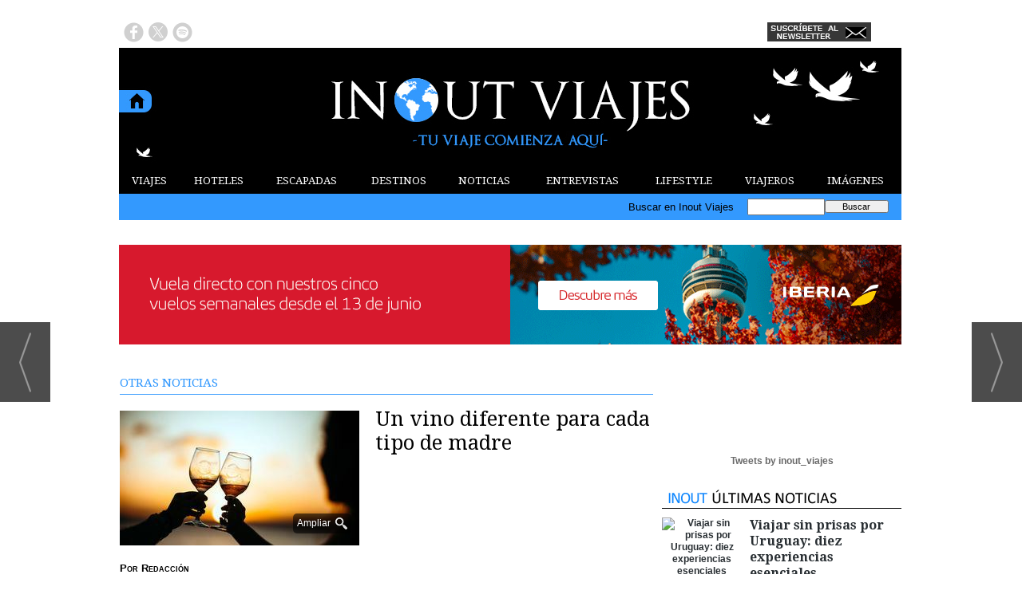

--- FILE ---
content_type: text/html; charset=utf-8
request_url: https://www.google.com/recaptcha/api2/anchor?ar=1&k=6Ldjly0UAAAAAKc9iQK6Qftjpjm-I7coMEsSJDJP&co=aHR0cHM6Ly93d3cuaW5vdXR2aWFqZXMuY29tOjQ0Mw..&hl=en&v=PoyoqOPhxBO7pBk68S4YbpHZ&size=normal&anchor-ms=20000&execute-ms=30000&cb=l09hb1z0umq2
body_size: 49383
content:
<!DOCTYPE HTML><html dir="ltr" lang="en"><head><meta http-equiv="Content-Type" content="text/html; charset=UTF-8">
<meta http-equiv="X-UA-Compatible" content="IE=edge">
<title>reCAPTCHA</title>
<style type="text/css">
/* cyrillic-ext */
@font-face {
  font-family: 'Roboto';
  font-style: normal;
  font-weight: 400;
  font-stretch: 100%;
  src: url(//fonts.gstatic.com/s/roboto/v48/KFO7CnqEu92Fr1ME7kSn66aGLdTylUAMa3GUBHMdazTgWw.woff2) format('woff2');
  unicode-range: U+0460-052F, U+1C80-1C8A, U+20B4, U+2DE0-2DFF, U+A640-A69F, U+FE2E-FE2F;
}
/* cyrillic */
@font-face {
  font-family: 'Roboto';
  font-style: normal;
  font-weight: 400;
  font-stretch: 100%;
  src: url(//fonts.gstatic.com/s/roboto/v48/KFO7CnqEu92Fr1ME7kSn66aGLdTylUAMa3iUBHMdazTgWw.woff2) format('woff2');
  unicode-range: U+0301, U+0400-045F, U+0490-0491, U+04B0-04B1, U+2116;
}
/* greek-ext */
@font-face {
  font-family: 'Roboto';
  font-style: normal;
  font-weight: 400;
  font-stretch: 100%;
  src: url(//fonts.gstatic.com/s/roboto/v48/KFO7CnqEu92Fr1ME7kSn66aGLdTylUAMa3CUBHMdazTgWw.woff2) format('woff2');
  unicode-range: U+1F00-1FFF;
}
/* greek */
@font-face {
  font-family: 'Roboto';
  font-style: normal;
  font-weight: 400;
  font-stretch: 100%;
  src: url(//fonts.gstatic.com/s/roboto/v48/KFO7CnqEu92Fr1ME7kSn66aGLdTylUAMa3-UBHMdazTgWw.woff2) format('woff2');
  unicode-range: U+0370-0377, U+037A-037F, U+0384-038A, U+038C, U+038E-03A1, U+03A3-03FF;
}
/* math */
@font-face {
  font-family: 'Roboto';
  font-style: normal;
  font-weight: 400;
  font-stretch: 100%;
  src: url(//fonts.gstatic.com/s/roboto/v48/KFO7CnqEu92Fr1ME7kSn66aGLdTylUAMawCUBHMdazTgWw.woff2) format('woff2');
  unicode-range: U+0302-0303, U+0305, U+0307-0308, U+0310, U+0312, U+0315, U+031A, U+0326-0327, U+032C, U+032F-0330, U+0332-0333, U+0338, U+033A, U+0346, U+034D, U+0391-03A1, U+03A3-03A9, U+03B1-03C9, U+03D1, U+03D5-03D6, U+03F0-03F1, U+03F4-03F5, U+2016-2017, U+2034-2038, U+203C, U+2040, U+2043, U+2047, U+2050, U+2057, U+205F, U+2070-2071, U+2074-208E, U+2090-209C, U+20D0-20DC, U+20E1, U+20E5-20EF, U+2100-2112, U+2114-2115, U+2117-2121, U+2123-214F, U+2190, U+2192, U+2194-21AE, U+21B0-21E5, U+21F1-21F2, U+21F4-2211, U+2213-2214, U+2216-22FF, U+2308-230B, U+2310, U+2319, U+231C-2321, U+2336-237A, U+237C, U+2395, U+239B-23B7, U+23D0, U+23DC-23E1, U+2474-2475, U+25AF, U+25B3, U+25B7, U+25BD, U+25C1, U+25CA, U+25CC, U+25FB, U+266D-266F, U+27C0-27FF, U+2900-2AFF, U+2B0E-2B11, U+2B30-2B4C, U+2BFE, U+3030, U+FF5B, U+FF5D, U+1D400-1D7FF, U+1EE00-1EEFF;
}
/* symbols */
@font-face {
  font-family: 'Roboto';
  font-style: normal;
  font-weight: 400;
  font-stretch: 100%;
  src: url(//fonts.gstatic.com/s/roboto/v48/KFO7CnqEu92Fr1ME7kSn66aGLdTylUAMaxKUBHMdazTgWw.woff2) format('woff2');
  unicode-range: U+0001-000C, U+000E-001F, U+007F-009F, U+20DD-20E0, U+20E2-20E4, U+2150-218F, U+2190, U+2192, U+2194-2199, U+21AF, U+21E6-21F0, U+21F3, U+2218-2219, U+2299, U+22C4-22C6, U+2300-243F, U+2440-244A, U+2460-24FF, U+25A0-27BF, U+2800-28FF, U+2921-2922, U+2981, U+29BF, U+29EB, U+2B00-2BFF, U+4DC0-4DFF, U+FFF9-FFFB, U+10140-1018E, U+10190-1019C, U+101A0, U+101D0-101FD, U+102E0-102FB, U+10E60-10E7E, U+1D2C0-1D2D3, U+1D2E0-1D37F, U+1F000-1F0FF, U+1F100-1F1AD, U+1F1E6-1F1FF, U+1F30D-1F30F, U+1F315, U+1F31C, U+1F31E, U+1F320-1F32C, U+1F336, U+1F378, U+1F37D, U+1F382, U+1F393-1F39F, U+1F3A7-1F3A8, U+1F3AC-1F3AF, U+1F3C2, U+1F3C4-1F3C6, U+1F3CA-1F3CE, U+1F3D4-1F3E0, U+1F3ED, U+1F3F1-1F3F3, U+1F3F5-1F3F7, U+1F408, U+1F415, U+1F41F, U+1F426, U+1F43F, U+1F441-1F442, U+1F444, U+1F446-1F449, U+1F44C-1F44E, U+1F453, U+1F46A, U+1F47D, U+1F4A3, U+1F4B0, U+1F4B3, U+1F4B9, U+1F4BB, U+1F4BF, U+1F4C8-1F4CB, U+1F4D6, U+1F4DA, U+1F4DF, U+1F4E3-1F4E6, U+1F4EA-1F4ED, U+1F4F7, U+1F4F9-1F4FB, U+1F4FD-1F4FE, U+1F503, U+1F507-1F50B, U+1F50D, U+1F512-1F513, U+1F53E-1F54A, U+1F54F-1F5FA, U+1F610, U+1F650-1F67F, U+1F687, U+1F68D, U+1F691, U+1F694, U+1F698, U+1F6AD, U+1F6B2, U+1F6B9-1F6BA, U+1F6BC, U+1F6C6-1F6CF, U+1F6D3-1F6D7, U+1F6E0-1F6EA, U+1F6F0-1F6F3, U+1F6F7-1F6FC, U+1F700-1F7FF, U+1F800-1F80B, U+1F810-1F847, U+1F850-1F859, U+1F860-1F887, U+1F890-1F8AD, U+1F8B0-1F8BB, U+1F8C0-1F8C1, U+1F900-1F90B, U+1F93B, U+1F946, U+1F984, U+1F996, U+1F9E9, U+1FA00-1FA6F, U+1FA70-1FA7C, U+1FA80-1FA89, U+1FA8F-1FAC6, U+1FACE-1FADC, U+1FADF-1FAE9, U+1FAF0-1FAF8, U+1FB00-1FBFF;
}
/* vietnamese */
@font-face {
  font-family: 'Roboto';
  font-style: normal;
  font-weight: 400;
  font-stretch: 100%;
  src: url(//fonts.gstatic.com/s/roboto/v48/KFO7CnqEu92Fr1ME7kSn66aGLdTylUAMa3OUBHMdazTgWw.woff2) format('woff2');
  unicode-range: U+0102-0103, U+0110-0111, U+0128-0129, U+0168-0169, U+01A0-01A1, U+01AF-01B0, U+0300-0301, U+0303-0304, U+0308-0309, U+0323, U+0329, U+1EA0-1EF9, U+20AB;
}
/* latin-ext */
@font-face {
  font-family: 'Roboto';
  font-style: normal;
  font-weight: 400;
  font-stretch: 100%;
  src: url(//fonts.gstatic.com/s/roboto/v48/KFO7CnqEu92Fr1ME7kSn66aGLdTylUAMa3KUBHMdazTgWw.woff2) format('woff2');
  unicode-range: U+0100-02BA, U+02BD-02C5, U+02C7-02CC, U+02CE-02D7, U+02DD-02FF, U+0304, U+0308, U+0329, U+1D00-1DBF, U+1E00-1E9F, U+1EF2-1EFF, U+2020, U+20A0-20AB, U+20AD-20C0, U+2113, U+2C60-2C7F, U+A720-A7FF;
}
/* latin */
@font-face {
  font-family: 'Roboto';
  font-style: normal;
  font-weight: 400;
  font-stretch: 100%;
  src: url(//fonts.gstatic.com/s/roboto/v48/KFO7CnqEu92Fr1ME7kSn66aGLdTylUAMa3yUBHMdazQ.woff2) format('woff2');
  unicode-range: U+0000-00FF, U+0131, U+0152-0153, U+02BB-02BC, U+02C6, U+02DA, U+02DC, U+0304, U+0308, U+0329, U+2000-206F, U+20AC, U+2122, U+2191, U+2193, U+2212, U+2215, U+FEFF, U+FFFD;
}
/* cyrillic-ext */
@font-face {
  font-family: 'Roboto';
  font-style: normal;
  font-weight: 500;
  font-stretch: 100%;
  src: url(//fonts.gstatic.com/s/roboto/v48/KFO7CnqEu92Fr1ME7kSn66aGLdTylUAMa3GUBHMdazTgWw.woff2) format('woff2');
  unicode-range: U+0460-052F, U+1C80-1C8A, U+20B4, U+2DE0-2DFF, U+A640-A69F, U+FE2E-FE2F;
}
/* cyrillic */
@font-face {
  font-family: 'Roboto';
  font-style: normal;
  font-weight: 500;
  font-stretch: 100%;
  src: url(//fonts.gstatic.com/s/roboto/v48/KFO7CnqEu92Fr1ME7kSn66aGLdTylUAMa3iUBHMdazTgWw.woff2) format('woff2');
  unicode-range: U+0301, U+0400-045F, U+0490-0491, U+04B0-04B1, U+2116;
}
/* greek-ext */
@font-face {
  font-family: 'Roboto';
  font-style: normal;
  font-weight: 500;
  font-stretch: 100%;
  src: url(//fonts.gstatic.com/s/roboto/v48/KFO7CnqEu92Fr1ME7kSn66aGLdTylUAMa3CUBHMdazTgWw.woff2) format('woff2');
  unicode-range: U+1F00-1FFF;
}
/* greek */
@font-face {
  font-family: 'Roboto';
  font-style: normal;
  font-weight: 500;
  font-stretch: 100%;
  src: url(//fonts.gstatic.com/s/roboto/v48/KFO7CnqEu92Fr1ME7kSn66aGLdTylUAMa3-UBHMdazTgWw.woff2) format('woff2');
  unicode-range: U+0370-0377, U+037A-037F, U+0384-038A, U+038C, U+038E-03A1, U+03A3-03FF;
}
/* math */
@font-face {
  font-family: 'Roboto';
  font-style: normal;
  font-weight: 500;
  font-stretch: 100%;
  src: url(//fonts.gstatic.com/s/roboto/v48/KFO7CnqEu92Fr1ME7kSn66aGLdTylUAMawCUBHMdazTgWw.woff2) format('woff2');
  unicode-range: U+0302-0303, U+0305, U+0307-0308, U+0310, U+0312, U+0315, U+031A, U+0326-0327, U+032C, U+032F-0330, U+0332-0333, U+0338, U+033A, U+0346, U+034D, U+0391-03A1, U+03A3-03A9, U+03B1-03C9, U+03D1, U+03D5-03D6, U+03F0-03F1, U+03F4-03F5, U+2016-2017, U+2034-2038, U+203C, U+2040, U+2043, U+2047, U+2050, U+2057, U+205F, U+2070-2071, U+2074-208E, U+2090-209C, U+20D0-20DC, U+20E1, U+20E5-20EF, U+2100-2112, U+2114-2115, U+2117-2121, U+2123-214F, U+2190, U+2192, U+2194-21AE, U+21B0-21E5, U+21F1-21F2, U+21F4-2211, U+2213-2214, U+2216-22FF, U+2308-230B, U+2310, U+2319, U+231C-2321, U+2336-237A, U+237C, U+2395, U+239B-23B7, U+23D0, U+23DC-23E1, U+2474-2475, U+25AF, U+25B3, U+25B7, U+25BD, U+25C1, U+25CA, U+25CC, U+25FB, U+266D-266F, U+27C0-27FF, U+2900-2AFF, U+2B0E-2B11, U+2B30-2B4C, U+2BFE, U+3030, U+FF5B, U+FF5D, U+1D400-1D7FF, U+1EE00-1EEFF;
}
/* symbols */
@font-face {
  font-family: 'Roboto';
  font-style: normal;
  font-weight: 500;
  font-stretch: 100%;
  src: url(//fonts.gstatic.com/s/roboto/v48/KFO7CnqEu92Fr1ME7kSn66aGLdTylUAMaxKUBHMdazTgWw.woff2) format('woff2');
  unicode-range: U+0001-000C, U+000E-001F, U+007F-009F, U+20DD-20E0, U+20E2-20E4, U+2150-218F, U+2190, U+2192, U+2194-2199, U+21AF, U+21E6-21F0, U+21F3, U+2218-2219, U+2299, U+22C4-22C6, U+2300-243F, U+2440-244A, U+2460-24FF, U+25A0-27BF, U+2800-28FF, U+2921-2922, U+2981, U+29BF, U+29EB, U+2B00-2BFF, U+4DC0-4DFF, U+FFF9-FFFB, U+10140-1018E, U+10190-1019C, U+101A0, U+101D0-101FD, U+102E0-102FB, U+10E60-10E7E, U+1D2C0-1D2D3, U+1D2E0-1D37F, U+1F000-1F0FF, U+1F100-1F1AD, U+1F1E6-1F1FF, U+1F30D-1F30F, U+1F315, U+1F31C, U+1F31E, U+1F320-1F32C, U+1F336, U+1F378, U+1F37D, U+1F382, U+1F393-1F39F, U+1F3A7-1F3A8, U+1F3AC-1F3AF, U+1F3C2, U+1F3C4-1F3C6, U+1F3CA-1F3CE, U+1F3D4-1F3E0, U+1F3ED, U+1F3F1-1F3F3, U+1F3F5-1F3F7, U+1F408, U+1F415, U+1F41F, U+1F426, U+1F43F, U+1F441-1F442, U+1F444, U+1F446-1F449, U+1F44C-1F44E, U+1F453, U+1F46A, U+1F47D, U+1F4A3, U+1F4B0, U+1F4B3, U+1F4B9, U+1F4BB, U+1F4BF, U+1F4C8-1F4CB, U+1F4D6, U+1F4DA, U+1F4DF, U+1F4E3-1F4E6, U+1F4EA-1F4ED, U+1F4F7, U+1F4F9-1F4FB, U+1F4FD-1F4FE, U+1F503, U+1F507-1F50B, U+1F50D, U+1F512-1F513, U+1F53E-1F54A, U+1F54F-1F5FA, U+1F610, U+1F650-1F67F, U+1F687, U+1F68D, U+1F691, U+1F694, U+1F698, U+1F6AD, U+1F6B2, U+1F6B9-1F6BA, U+1F6BC, U+1F6C6-1F6CF, U+1F6D3-1F6D7, U+1F6E0-1F6EA, U+1F6F0-1F6F3, U+1F6F7-1F6FC, U+1F700-1F7FF, U+1F800-1F80B, U+1F810-1F847, U+1F850-1F859, U+1F860-1F887, U+1F890-1F8AD, U+1F8B0-1F8BB, U+1F8C0-1F8C1, U+1F900-1F90B, U+1F93B, U+1F946, U+1F984, U+1F996, U+1F9E9, U+1FA00-1FA6F, U+1FA70-1FA7C, U+1FA80-1FA89, U+1FA8F-1FAC6, U+1FACE-1FADC, U+1FADF-1FAE9, U+1FAF0-1FAF8, U+1FB00-1FBFF;
}
/* vietnamese */
@font-face {
  font-family: 'Roboto';
  font-style: normal;
  font-weight: 500;
  font-stretch: 100%;
  src: url(//fonts.gstatic.com/s/roboto/v48/KFO7CnqEu92Fr1ME7kSn66aGLdTylUAMa3OUBHMdazTgWw.woff2) format('woff2');
  unicode-range: U+0102-0103, U+0110-0111, U+0128-0129, U+0168-0169, U+01A0-01A1, U+01AF-01B0, U+0300-0301, U+0303-0304, U+0308-0309, U+0323, U+0329, U+1EA0-1EF9, U+20AB;
}
/* latin-ext */
@font-face {
  font-family: 'Roboto';
  font-style: normal;
  font-weight: 500;
  font-stretch: 100%;
  src: url(//fonts.gstatic.com/s/roboto/v48/KFO7CnqEu92Fr1ME7kSn66aGLdTylUAMa3KUBHMdazTgWw.woff2) format('woff2');
  unicode-range: U+0100-02BA, U+02BD-02C5, U+02C7-02CC, U+02CE-02D7, U+02DD-02FF, U+0304, U+0308, U+0329, U+1D00-1DBF, U+1E00-1E9F, U+1EF2-1EFF, U+2020, U+20A0-20AB, U+20AD-20C0, U+2113, U+2C60-2C7F, U+A720-A7FF;
}
/* latin */
@font-face {
  font-family: 'Roboto';
  font-style: normal;
  font-weight: 500;
  font-stretch: 100%;
  src: url(//fonts.gstatic.com/s/roboto/v48/KFO7CnqEu92Fr1ME7kSn66aGLdTylUAMa3yUBHMdazQ.woff2) format('woff2');
  unicode-range: U+0000-00FF, U+0131, U+0152-0153, U+02BB-02BC, U+02C6, U+02DA, U+02DC, U+0304, U+0308, U+0329, U+2000-206F, U+20AC, U+2122, U+2191, U+2193, U+2212, U+2215, U+FEFF, U+FFFD;
}
/* cyrillic-ext */
@font-face {
  font-family: 'Roboto';
  font-style: normal;
  font-weight: 900;
  font-stretch: 100%;
  src: url(//fonts.gstatic.com/s/roboto/v48/KFO7CnqEu92Fr1ME7kSn66aGLdTylUAMa3GUBHMdazTgWw.woff2) format('woff2');
  unicode-range: U+0460-052F, U+1C80-1C8A, U+20B4, U+2DE0-2DFF, U+A640-A69F, U+FE2E-FE2F;
}
/* cyrillic */
@font-face {
  font-family: 'Roboto';
  font-style: normal;
  font-weight: 900;
  font-stretch: 100%;
  src: url(//fonts.gstatic.com/s/roboto/v48/KFO7CnqEu92Fr1ME7kSn66aGLdTylUAMa3iUBHMdazTgWw.woff2) format('woff2');
  unicode-range: U+0301, U+0400-045F, U+0490-0491, U+04B0-04B1, U+2116;
}
/* greek-ext */
@font-face {
  font-family: 'Roboto';
  font-style: normal;
  font-weight: 900;
  font-stretch: 100%;
  src: url(//fonts.gstatic.com/s/roboto/v48/KFO7CnqEu92Fr1ME7kSn66aGLdTylUAMa3CUBHMdazTgWw.woff2) format('woff2');
  unicode-range: U+1F00-1FFF;
}
/* greek */
@font-face {
  font-family: 'Roboto';
  font-style: normal;
  font-weight: 900;
  font-stretch: 100%;
  src: url(//fonts.gstatic.com/s/roboto/v48/KFO7CnqEu92Fr1ME7kSn66aGLdTylUAMa3-UBHMdazTgWw.woff2) format('woff2');
  unicode-range: U+0370-0377, U+037A-037F, U+0384-038A, U+038C, U+038E-03A1, U+03A3-03FF;
}
/* math */
@font-face {
  font-family: 'Roboto';
  font-style: normal;
  font-weight: 900;
  font-stretch: 100%;
  src: url(//fonts.gstatic.com/s/roboto/v48/KFO7CnqEu92Fr1ME7kSn66aGLdTylUAMawCUBHMdazTgWw.woff2) format('woff2');
  unicode-range: U+0302-0303, U+0305, U+0307-0308, U+0310, U+0312, U+0315, U+031A, U+0326-0327, U+032C, U+032F-0330, U+0332-0333, U+0338, U+033A, U+0346, U+034D, U+0391-03A1, U+03A3-03A9, U+03B1-03C9, U+03D1, U+03D5-03D6, U+03F0-03F1, U+03F4-03F5, U+2016-2017, U+2034-2038, U+203C, U+2040, U+2043, U+2047, U+2050, U+2057, U+205F, U+2070-2071, U+2074-208E, U+2090-209C, U+20D0-20DC, U+20E1, U+20E5-20EF, U+2100-2112, U+2114-2115, U+2117-2121, U+2123-214F, U+2190, U+2192, U+2194-21AE, U+21B0-21E5, U+21F1-21F2, U+21F4-2211, U+2213-2214, U+2216-22FF, U+2308-230B, U+2310, U+2319, U+231C-2321, U+2336-237A, U+237C, U+2395, U+239B-23B7, U+23D0, U+23DC-23E1, U+2474-2475, U+25AF, U+25B3, U+25B7, U+25BD, U+25C1, U+25CA, U+25CC, U+25FB, U+266D-266F, U+27C0-27FF, U+2900-2AFF, U+2B0E-2B11, U+2B30-2B4C, U+2BFE, U+3030, U+FF5B, U+FF5D, U+1D400-1D7FF, U+1EE00-1EEFF;
}
/* symbols */
@font-face {
  font-family: 'Roboto';
  font-style: normal;
  font-weight: 900;
  font-stretch: 100%;
  src: url(//fonts.gstatic.com/s/roboto/v48/KFO7CnqEu92Fr1ME7kSn66aGLdTylUAMaxKUBHMdazTgWw.woff2) format('woff2');
  unicode-range: U+0001-000C, U+000E-001F, U+007F-009F, U+20DD-20E0, U+20E2-20E4, U+2150-218F, U+2190, U+2192, U+2194-2199, U+21AF, U+21E6-21F0, U+21F3, U+2218-2219, U+2299, U+22C4-22C6, U+2300-243F, U+2440-244A, U+2460-24FF, U+25A0-27BF, U+2800-28FF, U+2921-2922, U+2981, U+29BF, U+29EB, U+2B00-2BFF, U+4DC0-4DFF, U+FFF9-FFFB, U+10140-1018E, U+10190-1019C, U+101A0, U+101D0-101FD, U+102E0-102FB, U+10E60-10E7E, U+1D2C0-1D2D3, U+1D2E0-1D37F, U+1F000-1F0FF, U+1F100-1F1AD, U+1F1E6-1F1FF, U+1F30D-1F30F, U+1F315, U+1F31C, U+1F31E, U+1F320-1F32C, U+1F336, U+1F378, U+1F37D, U+1F382, U+1F393-1F39F, U+1F3A7-1F3A8, U+1F3AC-1F3AF, U+1F3C2, U+1F3C4-1F3C6, U+1F3CA-1F3CE, U+1F3D4-1F3E0, U+1F3ED, U+1F3F1-1F3F3, U+1F3F5-1F3F7, U+1F408, U+1F415, U+1F41F, U+1F426, U+1F43F, U+1F441-1F442, U+1F444, U+1F446-1F449, U+1F44C-1F44E, U+1F453, U+1F46A, U+1F47D, U+1F4A3, U+1F4B0, U+1F4B3, U+1F4B9, U+1F4BB, U+1F4BF, U+1F4C8-1F4CB, U+1F4D6, U+1F4DA, U+1F4DF, U+1F4E3-1F4E6, U+1F4EA-1F4ED, U+1F4F7, U+1F4F9-1F4FB, U+1F4FD-1F4FE, U+1F503, U+1F507-1F50B, U+1F50D, U+1F512-1F513, U+1F53E-1F54A, U+1F54F-1F5FA, U+1F610, U+1F650-1F67F, U+1F687, U+1F68D, U+1F691, U+1F694, U+1F698, U+1F6AD, U+1F6B2, U+1F6B9-1F6BA, U+1F6BC, U+1F6C6-1F6CF, U+1F6D3-1F6D7, U+1F6E0-1F6EA, U+1F6F0-1F6F3, U+1F6F7-1F6FC, U+1F700-1F7FF, U+1F800-1F80B, U+1F810-1F847, U+1F850-1F859, U+1F860-1F887, U+1F890-1F8AD, U+1F8B0-1F8BB, U+1F8C0-1F8C1, U+1F900-1F90B, U+1F93B, U+1F946, U+1F984, U+1F996, U+1F9E9, U+1FA00-1FA6F, U+1FA70-1FA7C, U+1FA80-1FA89, U+1FA8F-1FAC6, U+1FACE-1FADC, U+1FADF-1FAE9, U+1FAF0-1FAF8, U+1FB00-1FBFF;
}
/* vietnamese */
@font-face {
  font-family: 'Roboto';
  font-style: normal;
  font-weight: 900;
  font-stretch: 100%;
  src: url(//fonts.gstatic.com/s/roboto/v48/KFO7CnqEu92Fr1ME7kSn66aGLdTylUAMa3OUBHMdazTgWw.woff2) format('woff2');
  unicode-range: U+0102-0103, U+0110-0111, U+0128-0129, U+0168-0169, U+01A0-01A1, U+01AF-01B0, U+0300-0301, U+0303-0304, U+0308-0309, U+0323, U+0329, U+1EA0-1EF9, U+20AB;
}
/* latin-ext */
@font-face {
  font-family: 'Roboto';
  font-style: normal;
  font-weight: 900;
  font-stretch: 100%;
  src: url(//fonts.gstatic.com/s/roboto/v48/KFO7CnqEu92Fr1ME7kSn66aGLdTylUAMa3KUBHMdazTgWw.woff2) format('woff2');
  unicode-range: U+0100-02BA, U+02BD-02C5, U+02C7-02CC, U+02CE-02D7, U+02DD-02FF, U+0304, U+0308, U+0329, U+1D00-1DBF, U+1E00-1E9F, U+1EF2-1EFF, U+2020, U+20A0-20AB, U+20AD-20C0, U+2113, U+2C60-2C7F, U+A720-A7FF;
}
/* latin */
@font-face {
  font-family: 'Roboto';
  font-style: normal;
  font-weight: 900;
  font-stretch: 100%;
  src: url(//fonts.gstatic.com/s/roboto/v48/KFO7CnqEu92Fr1ME7kSn66aGLdTylUAMa3yUBHMdazQ.woff2) format('woff2');
  unicode-range: U+0000-00FF, U+0131, U+0152-0153, U+02BB-02BC, U+02C6, U+02DA, U+02DC, U+0304, U+0308, U+0329, U+2000-206F, U+20AC, U+2122, U+2191, U+2193, U+2212, U+2215, U+FEFF, U+FFFD;
}

</style>
<link rel="stylesheet" type="text/css" href="https://www.gstatic.com/recaptcha/releases/PoyoqOPhxBO7pBk68S4YbpHZ/styles__ltr.css">
<script nonce="dwqvrs_-X7YnG5Inl_9apw" type="text/javascript">window['__recaptcha_api'] = 'https://www.google.com/recaptcha/api2/';</script>
<script type="text/javascript" src="https://www.gstatic.com/recaptcha/releases/PoyoqOPhxBO7pBk68S4YbpHZ/recaptcha__en.js" nonce="dwqvrs_-X7YnG5Inl_9apw">
      
    </script></head>
<body><div id="rc-anchor-alert" class="rc-anchor-alert"></div>
<input type="hidden" id="recaptcha-token" value="[base64]">
<script type="text/javascript" nonce="dwqvrs_-X7YnG5Inl_9apw">
      recaptcha.anchor.Main.init("[\x22ainput\x22,[\x22bgdata\x22,\x22\x22,\[base64]/[base64]/[base64]/bmV3IHJbeF0oY1swXSk6RT09Mj9uZXcgclt4XShjWzBdLGNbMV0pOkU9PTM/bmV3IHJbeF0oY1swXSxjWzFdLGNbMl0pOkU9PTQ/[base64]/[base64]/[base64]/[base64]/[base64]/[base64]/[base64]/[base64]\x22,\[base64]\x22,\x22P8KyeV7Ch0IYRcKiw6LDqUl8FngBw5DCrg12wrgWwpjCkVDDsEVrAsKASlbCu8KRwqk/XjHDpjfCkxpUwrHDhsKuacOHw41Dw7rCisKOI2ogI8Onw7bCusKcb8OLZwfDh1U1U8KAw5/CngF7w64iwrI6R0PDvcOIRB3DqHRiecOqw5IeZnDCpUnDiMKzw4nDlh3ClMKGw5pGwpjDrBZhInIJNXd+w4Mzw4nCrgDCmzXDt1Bow4xINmI5AQbDlcOKHMOsw64xJRhabAXDg8KuZEF5Tmg8fMOZacKyMyJySRLCpsO/[base64]/[base64]/DusO5w6JdZMKewrnDuQULwovDg8OZcMKqwqQ9ZsOLZ8K0K8OqYcOaw7rDqF7DjcKiKsKXeTHCqg/[base64]/wqPCrcKYL8O4wq8GwoXDmMKawqTCp8K3HiE7wqBgUF7DvlDCi1zCkjDDlFDDq8OQfiQVw7bClFjDhlISaRPCn8OqL8O9wq/[base64]/Csg5GwrPCoMK/AMKiw5pnw6JAecOTJkZuw6fDmTbDi8Ovw7IdBWkDQGnCgmPCujYZwpjDuh7Dj8OZWXHCmsK4aUjCt8KdAQdBw4jDg8OVwpDDv8OhOn0tcsKrw75PDFV0wpEyJ8KIRsKGw45fVsKOFjgJVMOjCsOEw4HCvcOyw5sYe8KmECHCuMONDSDCgMKVwonCiU/Cg8OQIWZpDMOOwqPDhy44w7nCh8OobcOKw59xPcKpZUHCh8KBwpjCq2PCsDEZwqcnWQBOwobCrSV1w4dMw7jCqMKyw5bDh8OKJ34Owrk+wpV2IcKNXlPCiVTCgC5Bw7LCrMKBPcKZSFxFwoFgwo/[base64]/EcKMMBQrM2fDgEkIG2jDtC7DjsOfw7/[base64]/UMKcOcOSEMOgaDvCh8OaOMO/w5UCESgGwpvCvEXDkB7DrcOlMQDDn1wEwppdG8KXwp4Zw6JuW8KFCcK9FT4RHx0iw6kQw7zDujXDrGQDw4TCtsOFSQEQa8ORwpHCp2AIw4Azf8Oyw7rCuMKbwqDCoG/CtVF9ZlkCUcK6EsKcS8OqT8KkwoROw4QGw5YmfcOlw415G8OoXUVpd8OUwr8bw7DCky0xUBJPw6lHwqfCrxJ2wo7Dv8O8ZiUaG8KINwjCsTTCtMOQZcKsdxPDsVLCisKNVcKxwophwr/CisKnAWXCt8O1cGBWwqJuSwnDslPDgiXDn0bCt2prw7cgw4JVw5NQw7MQw4bDp8OUQ8KwcMKqwrjCmsKjwqRUZ8OGOgDClsKkw7bCn8KJw4E8PXTCnnTCn8ONFHotw6/DiMK0ET3DlnzDmTRzw6bCjsOARktqZUEbwoYCw7rChCQEw7ZybcOKw44Ww54Vw6/[base64]/wotdAXLDklMjw6EObMOsw6xVEMKbUsONEBtlw5LCqzzDmVXDnFDDl2jDlEnDsgJzSQDCqwjDqBRNE8O+wq4Cw5V8woIjw5ZFw5NfO8OIbj/Cj0VRI8K3w5sERStvwqpiEsKmw6Jqw4vCrsORwqtbUsOywqAcHsKuwqDDt8KEw6vCqCxOw4fCgx4HL8KKAcKEQcO+w6tBwoMhw4QjSVrCpcOOV3LCicKgNVNEwpvDujwcSA/[base64]/CqhJaB8K5w6XCgScRFCTDh8KNwqAtw47DhXk0B8KvwqXCgjrDr1QUwoLDnsOSw4XCv8OywrlZfMOhWlUXUsO1RFxPFyRzw5bDrXtiwrVSwopIw4nDnBlHwoTCuxE1wptRwrd+Q3/[base64]/CrWNfw5TDqxNrOcKGM1shwrXDgcODwrbDsBkBV8OaCcOvw4VRaMOLHmRkwrh/YcOFwoAMwoElw7/DtUY3wqLCh8O7w7XCn8OtMHcvFMOnChTDsV3DlQdBwrLChMKTwrLDuhLDocKXBTvDqMKtwqXCkMO0TgfCpHvChV85wovDksO7AsOTRMOBw69Swo/[base64]/DscKBwp0WworCncK3wrhXZ2pOPcO4Qms6wo7CtylfZV9VAsOsf8Oaw4rDuSEVwpXCqSJow4HCgsOtwrNbwqjCvUfChW/ChsKQTsKJCcOsw7Ukwpl6wqjCiMOgdl5pVxDCg8KEw7hywo7CriUJw7MmKcKAwr3Dl8KTM8K4wqvDi8K+w4MUw7R/O1FnwpAVPlDCsFPDnMO2K1LCiVPDmx1fBsOKwq/Du3kowo7CjsKNPlFrwqXDk8OAesOWMgvDlCXCvDIXw419TyjCi8OJw687RHzDkwfDhsOWPW/[base64]/Dp2PDhMOpw5klOmlTwpLDmMKJw5pXJDhKwqfCpXvDo8OqaMKIwrnCj3Nyw5RQw7Itw7jDr8Kww5UBb37DjRrDli3Co8KTSsKkwo0/w7PDhcOqeR3CjVzDnjDCvXPDocOsQMO5KcKkcW3Cv8K7w5vCmsKKWMKAw4PCpsK6c8K4NMKFC8O0w6NmTsO+PMOlw5PCkcKDwrwjwqtHwroBw5MHw4HCkMK/w4/CrcKyZD4IHCRKKm5Ewpouw4/Dn8OBw5jDlUnCjcOzTDlmw41xJhIFw7heUmrDtz3CszofwpJhw5YZwpJow6M3wq7Dlk1WYMO3w4jDmzB8wqfCo3rDlsK1UcK/w4jClMKNwoDDuMO+w4LDkj3Cv1Bdw5DCl153C8K6w6AowpfCqwvCtsKwaMKRwqjDicOYc8KEwqBVOh3DrMO3Fy9/MVBkDkxJM1/DmcO3UW8vw49qwp8nPBFGwqDDnMOEFFNuT8OQH0hNJnI1LMK/[base64]/ChkA7aRjDjS8jPFvCpsO8w44JV8KOW1gbwrtFXnRjw4nDtsKcw7jCqS0CwpswfjIHwohWwpDCnHh2wq5SN8KBwoLCoMOQw446w6xvDMO0wqjDpcKPC8O9wpzDl2/DmRLCp8OkwpbDizkwMxJkwrjDkznDgcOOF2XCgAdVw6TDnSDCpzUWw64KwpbDosKgw4BewrXCrxDDpMOowq0gSAIwwqg1EcKfw63CtFPDgUnCjyPCsMO5w4lCwojDhcKJwpzCsDxeUsOMwoLDv8KowpgBMmTDsMO2wrM5bMKiwqPCqMOuw7/[base64]/wpRvGRfCmFhOw7TCl8O1w7LCuC7DtWTDgcKDw4kVw6s8Pj0zw7LCnBbCk8K3wqpuwpnCu8OQZMKxwrRqwoBUwqDCtV/DvcOIKlDDgsOLwojDtcO2XsOsw4VTwq8cSWg5dztaAH/DqVd/wqsOwrnDiMOiw6vDqMOhacOIwpsNZsKGesK8w6TCsFMXJTzCmGLDkmzDrcKnw4vDosO5wpFxw6Y8dV7DnBHCp0nCsEPDs8KFw7VQD8Kqwq9OacKDFMOLBMOTw7HCk8K4w51zwqpRwpzDqxEowo4HwrLDjDFcIsOuaMO1wrnDlcOiekw7wo/DoCJLdTFKOjPDk8KtTMK4RAUvHsOHcsKFw6rDpcOEw5fDgMKbY3PCosOWUMKyw7/DsMO8JmLDrXB1wonDscKHQXTCusOrwoTDqVLCs8O9MsOUVsO0RMK3w4DChsO/L8OEwpJPw4ptDcOVw4lLwpo9Z2pIwrlaw4XDksOlwpp7wprCtMO5wqVEw67DuHvDlMOywpXDrmZKRcKPw7rClwdtw6pGXcO6w5cNOsKuIW9Zw5gdQsOVGBghw5Qdw6BCwr5fdTpMEx7CucOqUh/Cri8Hw4/DsMK4w6/Dm0PDjmfCo8O9w6ELw5zChklRGMOHw5cZw4DDhEnDoUHClsOvw6rCgUvCosOmwoHDq1LDiMOiw6zCqcKLwqDDs2stRMOcw4MEw6DDpMOFW2zDs8O7a3DDli/[base64]/CkMKrbHVwO3pNI2xGw6LCon8FMiMOakzDnhjDkiDCqVUKwq3DhRszw4jDiwfCk8OEwqocdVI1HMKiD3/DlcKKwoAIYi/ChHghw6bDisKEecOfZizDkSQ6w4E0wrB/FMObLcOxw7XCssOWw4ZkJQsHaVrDn0fDuAvDmsK5w5Ada8O8wp/CtX9oJWPDmh3DpMODw7jCpTk3w4HDhcOpFMO7c0MIw4rDk1MJwpExa8OIwqLDs3jCo8Kbw4BjRcObw77CvwDDrwTDvsKyEXV5wpMbGFNmY8ODwpEuQzDDgcO6woU4w77DtMKiKwkFwp1Jwr7DksKMXg1UdsKmIm1PwqY3wpLDvEx0AsOQw7BJFVdGIFl/JUgow44sQ8KFMMOsYR/Cs8O+TVnCnnLCoMKQZcO2IyIudsOBw4lHZcKUaAPDgcO+P8KGw4YOwoAzGFvDs8OSUMKcQFDCv8KCwo8ow40Sw5LCi8Oiw7hzTkFqQcKow7UqKsO1wpE1wrVVwppUMMKoWCXCrcOfOsK/[base64]/DuBgNIBEzO8KEDsKsF8KpOUUFR8Kjwo7CmMOgw4QQDMK6GMK9w5DDsMOMBMOnw5DClV0mHcKUeVUpGMKLwrNwTF7Dl8KGwpkDY0BKw7JOXsO5wqoTfcOowonDkGQKSUgVw6ofwqAPMUN1QMOCUMKaJFTDp8O/wpXCi2hUH8OBeE0awovDpsK5NMOlVsKjwp18worClBgCwocjdRHDiHgHw4kLJGDClcOdNDM6QHPDt8KkZnjCgH/DiR54QC5ywq/Cv0HDgHBPwovDvhg6wrlSwqJyJsOOw4FrJxfDosKPw410HUQRa8O5wr3DlkhWAWTDn03Cm8Kbwrsow6bDmw3Do8OxdcOxwqfCpMOLw7d3w4d+w5nCn8OdwplOw6Zaw7PCmsKfG8OiZsOwaXMJAcOfw7PCj8OeOsKcw5/Cr1zDi8KVFwbDlcO6EWFHwrp7IsKtRMOMfsKOCcKbwrjDlSxBw69Fw6AIwo8fw6DDmMKXwpnDiRnDs1XDnDtye8O1McOQwok9woHDgSjDmMOPaMOhw74DYRsyw6s1wpIvMcOzw7saYiErw7XCmHUzS8ODThPChhspwrMcaw/Dr8OeTMKMw5HCm2gNw7XCpcKLUSrDpE9ew5M3MMK+AsOxcQtXBsKUwprDk8O3JFM6O00kwo3ChnbCvRnCocK1bWoeXMKKF8Odw41NPMOrwrDCmgTDmRHDlRTCgB8DwoN3MX9Yw5/Dt8K7QBTDicOWw4TCh2tbwqsuw6XDlC/CmMOTLsOEwq7CgMKJwoHCtSbDlMOhwokyHw/DmsOcwq3DrGMIw7BxDDXDvw1TQsO1w5XCnn1bw7t1JkrDssKiaD9HbHsdw5jCusOsU1/[base64]/CkUDCtyZewpYmwpIVJArDpMOUw4vDgcOHY8O0JSnCssO2aTE0w5wbQzbDkCHDjnw7KcOOYXHDl1rCocKqwpPCi8KadWMYwrPDssK7wq81w7s/[base64]/[base64]/Cv0bDm8K8AyvCmRvDj8K7wrpSb2Z7PxjCk8OeHsK1TcKRW8OOw7RBwqDDsMOEN8OTwpRKGcKKKUrClWR0wr7Dq8KCwpozw4DDvMK/[base64]/w55vw7l1wq/Ct8OgMsK9woYdDwY2FcKJw7xBVVEGckNkwpbCg8KLTcKxNcObTA/CiD3CvcO5P8KNK21ew7HDkMOeesO/wpANFsOAKzXDqsKdw67CpX7DpgVhw43Dk8Ogw5AlZkheM8KSfirCkwbCglQfwo/DhsOyw5bDvADDmCBDezpJRMOSw68iEMOZw4Jfwp1jAcKAwpbDqsOcw6g1wovCsT5KWQnChMK7w6BTa8O8w5/CgcKLwq/CgxAQwpxEQygmHX8Pw4F8woxpw4t9J8KqEcOEw73Do0F0LMOHw5zDpsOmOENRw4DCuUjDn0TDgBzDvcK/ZAhlGcOpTsOLw6R4w7zCi1zCicO6wrDCuMOXw5dKX2FDbcOrYjjDl8OHayFjw5URwqnDjcO7w6/CocO/wr3CoC5dw4XCr8KgwrR2w7vDmhpUwoDDocKnw6h5wo82IcKuAcOEw4HDhkc+bSB7wrbDvsKgwoPCrH/DkXvDm3fCmVXChTbDgXcgwpoGXRnCjcKpw4PDmsKKwrg/LGjCtcOHw6HDo2IMLMOXw4XDp2JnwpptGlYXw50iBErCmU1ow4RRKloswqvCo3YLwqx9P8K5WhrDg0HDgsO2w6/DtsOcbcK3wpNlwo/CkMKVwqokIMOzwrzCo8KYGsKyJRLDkMOQBy3DsmBaG8KcwrLCoMOER8KvasOCwrbCngXDiwzDqDzCjVDChcO/[base64]/wrrCrcOXwrbCvTF9w4hLwplKwoDCgB3DkXBuHH0fNcKmwqBNZ8OIw7TDqk/[base64]/Dkm7DlMK7w6DCpQVrw7DCuiFICsOYwpTDhhjChD9bw4jCjkEBworCs8KnMsOnQsKlwpjCjXQ9VTPDpGR5wppyLiXCoU0gwrXDmcKKWkkLwp5twrZwwosuw5QBPsOjXcOKwqpYwo4NTzfChHw/[base64]/CtMO/Bn/DqT9VBRd7fMKnHVDCtsOow41xwqgkwrtKKsKqwpPDkcOCwpzDp0zCqk0QMsKaBcKQG3PCjcKIVRxzN8ODTWkMFmvDqcKOwrrDkUTCjcKpw7QqwoMBw6ExwqADYm7Cl8OBOcKSM8OAJMKpHcKCwpsYwpFUaTZebWJmwofDhm/DlTluwp3CgcKrMTsvZjjDpcKKQCpiHsOgHh3CtMOeH0A9w6VMwp3Cg8KZShDCnm/Dh8KywpzCqsKbFS/DmVvDg2nCt8OTOmbCiQMlL0vCrxhPwpTDoMOzY07DvTQQwoDCl8KkwrDDkMKIQCZmQCUuX8KfwpF1GcOeP2giw6cfw6nDlhDChcObwqohaz4awrBhw5BbwrDDlhfCt8OZw70/[base64]/DpgDCjcK7woHDm0/CpV49w7ldwpIHMMKqw5zDu30wwoDDuFrDgcKZDsOCwql9PMOoCXRNFcKIw5xOwo3CmQ/DtMOHw7HDtcK5wpNAw4HCuFLCrcKhCcKIwpfChsOowqnDsU/CmH06L2HDpgMQw4Quwq7CjR/[base64]/[base64]/CnVnDmsOfwrzCs8OIwpoHVMOAV8O0TMO6X8KlwpU9d8Ohag5Zwp7Dpiwxw4tqwqXDlTrDosOkQMOyNhTDqcOFw7DCkg9GwpoSGCd0w6M2X8OvPMO5w5BKKgVRwpBFOAjCuE1kMsOSUh4pTcKEw5XCoCpueMOnfsOaVsO4CmXDrHPDt8ORwp/Ci8KSwoLDv8OZa8KSwqFHaMKcw6ovwpvCkyBRwqRNw7HDhwbDtCEjN8OzD8KOdwhtw50ibMObIsOdLVkoDF3CuF/DtGHCtSrDl8OOQcOXwpXDgi1ywp4iWsKTIgjCu8O9w6deYHZgw7wcwppIRcOcwrA8AkTDljwHwqJuwpM6Unkkw6fDjsOvVEDDqD/[base64]/CvzAsCEdBOkAXD8Kvwp9Iw5YdwoPDvsOsJ8KDAMOXw4DCocOpfVfCisKvwr7DlhwGwrF1w63Cm8KlNMKIIMOWNUxOwrNuc8OFD20hwp7DnDDDlEZNwpphbz7DtcK9I0k6XB7DncOXwqkcMMKNwo/DmMOVw5nDhRYFRGvCv8KjwrvDvXMvwovDqMO6wpQxwobDrcK+wr7Ds8OrYBgLwpbCoXfDuVYNwoXChsKowos/NMKow4dLBsK5wqwHEMOfwr/Cq8KOacO5G8Oww5rCg0bDgcKgw7UvRMOXH8KZR8Oow4bCjsOSD8OtRRjDgjYKwrp9w5/DpMK/EcK9G8OvFsOoDVcsShHCuzLDlMKDQxIbw7YJw7vCmk5bFzDCtV9UJMOEfsOzw5LCucO8wpfCrlfChGzChQwtw4/ChHTCi8OUw5rCgVjDn8Kow4Rrw7FUwr4bw5BtagDCnEXCpmEDw7/DmDgYDsOSwp4twpNnAMKkw6PClcORP8KzwrPCp0nClSDCvAXDlsKnLTQhwr9oWHIbwqfDnXceOgbCnsKLM8KGOlTDtMOjR8OrSsKrTlrDtCDCg8Ogenc7PcOIV8K0w6rDgSXDhzZAworDm8OKTcOSw6jCh3/[base64]/wrRrF1RLc3oEwqPCk37Dn2HDlinCmyLDrcK/YTUFw7jCugJdw53CksOHFWrDuMOIcsKCwrVqRMK0w5xoKjjDjGPDkjjDqHRawpRvw5p4RsKjw4QBwrNcLQBew7jCqC/DpwExw6RHSzbClcKyTScFw7cOdsORasOGwqXDt8ODV0Y/[base64]/wrYFwqfDoEDCt8KPXW8ZJBnDqcKLI8OdwrLDm8Kuew/CuznDgF5Uw4DCo8Oew78LwpPCvX/DhXzDsSllSGdYL8KBVMOVRMOKwqYGwrdZdSjDsktrw7VLNQbDk8OvwoluVMKFwrEeS0NAwrZFw7gXUcOqcCXDiEkYL8OTHlULQsKYwpoqw5zDqsO8XQHDmyLDo0/DosOJH1jCncOsw6vCpFzCn8OswprDkThWw4HCo8OZPwNHwqMzw7wZHTrDlGd/MsOzwrl7wrXDnRdwwo1Hf8OyTsKqwrPCvsKfwqLCiisswrFzwqbCj8Oywr/DuGHDhcOuBcKJwqfDpQ5PIAkaMg3DjcKBwp9ww6Z4w786FMKlDcKywpTDiFPCiCAlw7BPUU/DpMKQw69oJkczAcK4wpQwV8O8UmlJw70fwqVVHSPCosOtwpHCssO4FShdw5jDocKiwonCpSbDk2/DrVvCpMOLw5B2w4kWw43DkzDCrjwZwrEDZATCjMKpITDDjsKqPjfCscORaMKyfD7DksKKw5HCrVkjLcOQw4TCgxouwp15wqjDjAMRwoAqRg9dX8OFwqt/w7A6w5c1LX57w6NtwpxCQDsrE8K7wrfDgz9qwpodUyhPX0vDoMOwwrBEWsKAIcOPB8KCPsKGw7bDlBEhw5TDgsKmPMKgw4d1JsOFSCJyBmhIwoRww6FBHMOocF7DiAIWLMOqwrHDkcKuw4MvG1jDtMO/[base64]/esKWTWd6wpHCmkxUw4XCom3DvcOzR8K9PgHClsOhw63DiMKmw7xSw7/Dk8O0w6LCsDZAw6tuHXbCkMKfw6DCucODcxErERkwwo89SMKLwoVuG8Ozwo3CssOZwobDmMOww51Bw6/CpcOlw542w6huwrDDkFM8acKMS3dGwp7DusOGwpBRw6lbw5rDh2NTYcKGS8OXbBt9BS56eVEVUyPClzXDhRDCv8KqwrEDwp/DtsOHAzE3U3h4w4hiecOAwpzDgMO+wpwzIMOXw602IcOtwq4sX8ORGVLCpsKFcDjCtMOTEm8LCsOjw5Aub0NHdGHCnMOuQhM5CiXDhn8Xw5PCtg0LwpzCnxDDpxxEwoHCrsOQYV/Cs8OrdcKiw4RqesOGwpdaw5dnwrfChcOawqwGYRLDusOuEnI/[base64]/[base64]/w4YrZ8ODwodawogPwodzNMOWwoHClMKrw7UGMMKVP8OBVTjCnsO+wqPDgcOBwprCm3NDWcKnwpfCnkgaw6TDisOOC8Odw4bCm8OuRm96w4XCjz4WwrXCjsKxYWQXV8KgFjHDoMO4wrnDmBtiHsK/I1zDmcKXXQkgQMOSQUcQw6jCukccwoV1NmnDvcKMwoTDhcOdw7jDicOrUMOtw6/CscOPEcOzw7vCsMKYwpHDlAUmB8Odw5PDncKQwp5/TRQiM8OJw6nCj0csw4hUwqPDr1d1w77DhH7CncO4w6LDt8Ogw4HDisK9bMKQAcKDT8Kfw4hLwrJGw5RYw4vChsO1w7kmWsKSY2LDoCLDjQbCqcKGwr/[base64]/[base64]/wofDr8K1fnDDocKkKlzDjFTDth7DgwsTccOzMMKeXcOQw6lgw7ARwrLDocKwwq/[base64]/w5cUw4LCmcO8wpk7NMKFwpgVw5HDjS0uDkM2w4zDil4Nw7PCjsKfCMOqwp5aJsO/XsOEwowlwpLDpcK7wofDqwPDjS7CsCzDohHDhsOeVxTCrMO3w712OHPDmhLDnlXDgTjCkF4ZwqjDpcKdKHhFwpQGw5nCksOWw5ETUMKGCsKpwpkAw55wBcKJw63DjcKpwoNLVMKoST7Do2zDr8KIVw/[base64]/CoMK3ej7Ct8KRVk4IwoNJMMKKwoHDjsOiw6oJAH8ywqNwecK8HhjDncKTwq91w4zDj8KwQcOnMMOhWMOBG8K6w7zDucOZwpHDgSzCq8OaTsOMw6UZAWnDnjnCrsO/wq7CgcOew5rCkXrChsKtwqdtfMOgesK3cCUzw6t8wodGWH5uEcONfGTCpC/DvcKqTjbClSHDjToFD8KswpnChcOGw60Tw6wOw7R+dMOGa8K1c8KIwo4sXMK9wpYCMB3Cq8KYasKNwq3CjsOCNsKXFCDCrFZmw69GbBLCuQY8IsKCwoHDoU7DkjBnIMO0WEXDjCrCmsOhRsO+wqrDg1wTHsOlFsKLwr0owr/DmHHDgTknw7XDt8KuDMOjEMOBw6pjwoRoTMOEMQQLw70eNjjDqMK6wqJWMsOVwrbDt1pOAsOlwrXDtMOjw6DDtXQ2VMKSMcKqwoAQGH4/w7MdwprDisKIwpQ2CC3DhynDsMKDw4FXwrNFwrvCigRLI8ORcwhLw6vDtlfCp8Ofw5dLwp7ChMO0IwVxfsOdwonDoMKpAsKKwrt+w64Rw7V7b8O2w5/CiMO/w7DCvMOfw7oeBMOxbH7ChDl5w6A3w6dJJ8KfCiJdPgHCtMKxYxFOA3FPwr4gwozCjRHCp0FTwoQ/[base64]/DocOQw5vCvcKyTmx9NcO1S8Olwqs9wpk/F3ApCzZpwoPCiVvCvcKRfxbCl3TCm1YQWXvDvCY2BMKAQcOcH3rDqGjDv8KlwqMhwrwSJxXCtsK1w4IOMXTCgCLCp3ZlGMOfw4TDvTpsw6bDg8OgakYqw6/DqsKmFm3CvXxVw6F1XcK3X8KXw6bDmVvDlsKMwqrCusK/wr5STcO/[base64]/w4HDm8OcJiE+w77DucOQCMKqTcKJwrMJUMOgG8KPw59bc8KCBR1RwoXCgcOaJzNaIcKGwqbDnBR+eTXCtMOVFMOqaCoNfU7DoMKoQx9ubk8bV8KgD3vDhcK/D8K9F8KAwo7CvMKRLB7CkU5xw5TDs8O9wrjDksORfwrDkXjDssOKw4wfUV/[base64]/Do3lvwqAVwrTCvjATwrnCpsOLwp7DuwJtdH96UBvDiMOEFA9AwqNac8KUw7UDDMOhF8K2w5bCpS/[base64]/DqWBLWEQswqzCvcOrIsKoA2TClHbDgMKOwqTDmlgVYcKeY3nDjCfCrcKuwoN8V2nDrsK8bRtYPAvDncKewrNpw4zDk8K5w6vCr8KswprCpTXCu1gyGH8Rw7DCuMKjADLDncOawr1iwprCmMOgwo/CicO0w5vCvMOnwpjDu8KPDsOJcsK7wovCpEBHw7bDnAkBZ8KXJiQ6V8OYw6JcwphkwpXDp8OVEWJkwq0ONsONwpR+w77CtHXCoW/Cqj0cwp/ChXdZwppKZVHCmA7Ds8ObGcObWj8TfsKNR8O7MmvDggvCosKmdxTDtcOcwpDCmSIvcMOOb8Kpw4wPecOyw5PClxIWw67CncOoBhHDi0LCkcK9w4PDvjrDqHp/TsKIOn3DlTrClsKJw6gqeMObZRs8GsO4w7XCk3HDoMKACMKAw4zDhcKCwoYhQhrChnnDkns1w6FdwrXDrsKgw5rCusK0w57DrQd+YMKJekR1cUXDomILwpvDo2XCg03CmcOOwpxhw5oaGMKIe8KAaMKkw7MjYC/Dl8Kmw61yQMK6ezrCtMKowojDlcOEbh7CmhQAZMKlw4TClXPCvGrCohnCjsKNZcOew4ZrPcORdQwcasOIw6jCq8K7wpZzdXDDmcOiw4DCnGHDiT/Dr1k7IsOtSsOdw5DChcOJwoHDrgzDtcKeTsKUJW3DgMK3w5d8QGTDkz7DqcKMYRQqw6Fdw7tyw6hOw7TDpMOZf8Oyw47DisOyVk4Swq85w7QEbMONN2Jkwp4IwpDCusOLXVdzB8O2wp7Dt8Oswq/[base64]/[base64]/DscK+wr/CjDDCgzLCmERkInjDmTHDniTDpsOga8KAZE8tBUjCgsOwEVjDscKww5XDkMOTOxANwrzDo1/[base64]/[base64]/DigzCpjBzw5rCqGbDoQbDosKUXEE+wrfDhx/DkT7ClMK0SC4RQMK2wrZ9MQnDjsKIw7HCgcOEbcOVw4MESjJmVgHCqD/CucO/EMKUQnHCvGoIRMKJwpQ2w69+wqrCpcOMwpTCjsKvEMObYxHCp8OFwpDCvm9mwq5oFsKpw7YPQcOLP1zDmkfCvCQtD8KgUVLDo8KywqjCgz3DvyjCi8O1WCtpwpfChmbCp3/CtSJUMMKJWsOSCkbDo8KawqDCucO5VTTDgnIWJMKWJsKUw5Ehw5fCncO5b8KYw4DCv3TDozjClW0XacKjWx0Fw7fChFJQX8KlwqHDkE3CqxEZwq1yw74LCEjCs0XDpk3Dkz/[base64]/DkjPCkcK1w4rCqcKaAFXClyI0wrxhw7B1wpc9wpESbsOSP0dPXVTDu8K5wrJKw7ktFsO5wqVJw6fDnETCksKxUcKvw6/CmcKoOcK1wpDCosO+dcO6SsKKw7PDsMOBwp88w7pQwqvDh30cwrzCiQzDiMKJwptQwovCqMOdS33ChMOMEQHDoVfCvsKEPCPCl8Ohw7fDgV9ywpxzw6UcFMKODxF7fTcWw51zwr/CsicDSsOBPsK4WcOXw7/Cm8O5AAjChsOHbcKqKsOuwqQow6Vpw6/CucO7w7BKwpPDhMKPwr4bwpjDsRXCtzAEw4YCwoxbw4/DoSlbTsK0w7bDtsK3RVYLWMKew7R9woHCunUjwpjDgsK3wqvCgcK6woPCpsOqNcKvw79Dwph/w758w4nCu2skwpPCnVzCrE3Dvg51McOSwopzw5UNF8Kfwo/DuMKaWh7CoiElbgHCvMKGM8K4woLDnxvCiXgkYMKvw6k+w5FUKnYYw73Dh8OUQ8OlVsO1wqx0wrDCo0vCnMKjYhTCpwTDrsOYw4FzFRbDtmFgwroiw4U/LkLDhsOkw5xHLVDCtMO/Sw7DsnsUwrDCrBfChWzDujAIwqHDvxXDjD1TKn9Mw7bCnCfCvsK5cQksSsO6Gn7CicOQw7bDjhDCpcKse0sIw7UMwrd0UADCiATDv8Opwrccw4bCii3DniY9wpfDnAASEHVjwo8/wpfCs8K2w7kzwoRnT8OPKWcUJ1FuTmrDqMKnw6oew5Eiw6jDlMK0BcKmfMONG1/CojLDm8K6VysHP1pLw7ReE33DmsKgXcKrwrPDhlTClcKcwpLDj8KKwpnDsiHCmMKzZlzDncOewqfDrcK8w7zDoMOfNhXCoirDicOGw63CtsOTBcKww7bDrFg6PxhcdsKzbEFSC8OyXcOVUkV5wrLCosO/SsKhWkMywrLCg0kSwqlAHsO2wqrCi3drw4knFMKzw5nCi8OHw57CrsOOCcKKeRhEKQfDncOpw4I2wpljalEnwrnDsm7DgcOtw6LCpsOzwrbDmMO+wpcWQsKkWQHCrFXDlMOEwrVZGsK6fRLCqijDn8OOw4jDicKmcDjCjsKWCi3Cv2g/W8ORwrTDpMKOw5dRBEhQSnDChsKAw4AadMOkBX3CucKlY2TCrMOpw7lDScKcP8KzQMKfZMK7w7REwqjClAsDw6Frwq/[base64]/Dr8K2wpLChihOfmvCq8OXUsK3wqZowqHCv2t6MsOQGsKZPlDCjG45FyXDjhfDvsObwr04d8O3eMK/w4JoO8KPO8OFw4/[base64]/[base64]/wp1wT8KgworCjsO7w5vCmwnCi0ckOCciKmsSw7zDihN+fFDCk2dcwqTCssO9w7NrCMOnwoTDtUE0McKyARbCjXvCgXAwwpnCncO+aRRHw5/[base64]/ChELCkzrCjT/CgjJHdcOwHFdoL8KvwprDrwhmw7XCqBnDu8KrL8K7IULDiMK2w7nCmRXDojAbw7/CuSseS3ltwqBdOMOzSMKhwrbDgWbCqTvDqMKIeMKmSB0PfkEDw63Dn8OGw6rCnUAdYBLDujAeIMO/ZQFRdzXDo2LDrzEVwqM/wo0fW8KzwrpOw7IMwqtTLMOGUjNqMyfChH/Cjx0iX2QZXg/DpcKww6Q+w4DDksOrw4ZwwrXCrcKMMgAlwqHCtBXCoHlmacKJUcKHwobDmMK3wq/CvsOeflLDiMOmTHbDvmJDZGwwwq52wosiw6bChcKhwovCpMKrwo4dYh7Dt0sjw7PCsMKbWThswoN1w75TwrzCtsKxw6TDqcK0eSdpw68awo15SijCjMKww64LwoZowrpibwfDl8K1LXUGIxnCjcK0KcOMwr/DiMOmUMK5w60mJMO8wqkTwqDCn8K1Vn8cwpUsw5smwqQxw77CvMK0ScK4wqZQUCLCnVU8w6AUVx0owrlyw5/CscO8wqfDpcKaw4YJw48AIRvCuMORwrnCqVrDh8OfbMK6w43Co8KFb8OPGsK7WgTDlcKRdS7DqcK8E8OAS1PCqsO5YsOJw6VXU8Khw4DCrVVbw6cifB8CwofCqkHDlsOAwq3DqsKkPSZ/w5fDuMOcwrfCiVvCvH5xw6hDdcOgMcOKw5LCgcOZwp/CsgfDp8O4V8KHesKqwrjDs3QYfEZuBsKTccKAXcKWwqfChMObw6Iqw7wqw4vCvwknwrfCgkvDl1HDgV/DvEIDw7nDpsKuA8Kfw4NBMhgpwrHDmMOlaX3Cm2wbwoFGwrQiNsKeIVQDQ8KyPHLDiBonw6oNwo7DhsO4c8KbHcOMwqVqwqjCtcK7ecO1UcKuVMK/akQ4w4PCmMKCNibCiUDDpcOYb18DbREUG17CgcOFIcOjw7NJDcKfw6pfA3DCkjLCqFbCq3zCs8OLXirCocOCB8K/wrwUGsKWfQvCmMOUayoDBMO/ZnVlwpdgYsKwIhvDrsKlw7fCgB1xSMKKcBQ6wrs4w7DChMOeU8KNdsOuw4tRwrnDn8Kdw63Dm34YAcO2wq9Lwr/DrQIXw4LDlmPCicKEwoIywoLDmgvCrjxgw4NseMKsw7XCrHzDnMK+woTDi8Oyw50oJsONwqMuE8KwcMKoT8KEwqXDrRFqw7JQOHkyL0gfTRXDv8KdN0LDisObYsOOw6DDnEHDp8KPV0w/Q8K6aQM7dcKcCj/[base64]/PsOgwpLDjjzCpTTCiTgDT8KwwoVdEyXCssO0w5jCiWzCscO/w4jCk2FYASrDthrDnsK3wpFfw6PCiCxKwpzDqhYnw6vDo2QRM8OeZ8K1JsOcwrx0w7fCusOzAXnDoTvDuBzCthPDimzDm2TCuybDosKBHMORMMKkE8OdQUDCjyJewrTCkzcxOHNCciDCkD7CmxfCocOMeX5uwpJKwphlwoTDisO/cmAWw5LCr8OlwqTDrMKLwoLDtcObdFnCgRUNCsKxwr/CqEZawrxCM0jDtidww5rCksKxfVPCj8KmYMO4w7jDvxcuH8OtwpPCgRZ9GcOVw6IEw6dSw4HDjBXDjx8KFsO5w4sew6xow6gNPcOeTzTDsMKNw7YpHMKDNcKECUXDlcKUci97w4BmwonCq8KRVnDCgMOHXsOOYcKpZcOSdcK/N8OYw43ClAhAwpZ8ZsOGD8K+w6B8wolTe8ONecKgZsOTDsKrw4kcDm7Cm0rDt8OewofDq8OKYsK7w5jDhsKDw6V/[base64]/DsCvDscOAwp9+woQ+HcOTw50TSsK0woXCv8KjwqjCgkTDgMOAwptLwq8VwoZuYMOww611wqrCtBd2BEvCpMOfw4QqVToYw5PDsxLCgsKnw5Yrw7nDsAPDlBl7TErDhXTDpWIoKUvDkijClsKEwojCncKrw6ALR8O9SsOiw4/DsQPCkVTCpErDqzHDn1TCrMObw6xlwrJNw6tNYyTCh8OJwp7DusKUw7rCv2bDsMKew5xOHQJvwp0rw68DUiXCpsOIw64Sw4VTHjDDqcKcT8K/WFwcwoh/[base64]/CpVDCq8O3NVvDvcKnEsKpR8Oxw5jDnSluBMKGwoPCn8KvLsOrw6Uhw5nCkTAAw7oYZcKwwqTDj8OpXsOsGUHDhH1PbHhmEnrCuwrDlMK4SVJAworDvkYsw6HCtMKVwqjCn8KoNBTCvg/Drg3DlDJLP8OSMBEkwo/CicOFDcKHRW0Sa8K4w7kRwp7Cm8OCcMKofWfDqijCjMKOHMOnBcKHw7gQw6XClTN/S8KQw60cwqZtwpFZw59Sw7YhwovDoMKqUVvDg0lndiXCjHTCpRwoXScEwpEOw7fDsMOfw6M0b8Ova0lyY8O7PMOqCcKmwr4mw4xnb8O2KHhCwofCvcOWwpnDtBZVWGLCljl+JcKCSFTCkFnDuGXCh8Kpd8Ogw7HChMOPQcOxKHfCqsKQw6dIw5A5PsObwp/DjRPCjMKKciRCwogRwpPCkELDsCLCmwAAwrpvGBHCucOTwrnDq8KNRMKowrjCvSzDnQ99RzrCikgZSXUjwr3Cn8Osd8Kfw5A6wqzCmlHCgcO3J2nCq8Ogwp/Cmk4Jw5dAwqbCp0vDrMKTwq1XwpgpVQvDpCrDjsOFw5o/[base64]/[base64]/[base64]/CjcKwNx5dYRN4KhTDh1o7w5PDjcKECcOkCsOnSWICwpgjwqXDuMKPwoRIAcKSw4liJ8Kewowew6RTOW4Ewo3CvcK3wqjDp8O9JcOywooLw5bCtcKtwqxLwo9GwrPDr1VOdhDDr8OHb8OhwpgeTsObDsOoQhXDpcK3FnE/w5jCisK9ScO+CF/DqkzCtcK3RMOkF8OTCcKxw40Uw4PCkhNawqFkTcOmw5/CmMOrXFVhw5XCgMOnL8KLKH9kwrtKKsKdwqdMG8OwOsKdwrggw4LChHMCL8KXG8K5EH/DiMKPXcOGw4XDsVM3CCxMOGh1MzcNwrnDpiNCNcOSw4fChcKVw5XCqMOpOMO7wp3DqsK1w4XDigxgR8OmZxzDksOsw5cPw7rDg8OsPMKlShrDnCzCpVJsw77DlsKSwqMWF0R5JMOPMg/[base64]/[base64]/CnUfDqVB3NRbDj8KTw4oBw6vCnl3CnMKJJMK5GcK1wr/DjcOew595wr7CvzTCqsKsw5PCjnLDgcOLJsOkJsKybxjCscKTasK0ZHNWwq1zw7XDtXvDqMO1wrZlwq0OQ1N0w7LDpcOqw4HDqcO6wpzDtsKnwrMgwqBhYcKRaMOpw7TCtMKfw5XDtsKKw40vw4/Dmg96I2kNeMOOw70Rw6zCqHbCvCrDtMOYwrbDgw3CvMOLwrkPw5nDuE3DliYJw5QCHMKNXcKwU3DCu8KBwpccJ8KLelMeScKfwpk3w77DjHrDicK2\x22],null,[\x22conf\x22,null,\x226Ldjly0UAAAAAKc9iQK6Qftjpjm-I7coMEsSJDJP\x22,0,null,null,null,1,[21,125,63,73,95,87,41,43,42,83,102,105,109,121],[1017145,420],0,null,null,null,null,0,null,0,1,700,1,null,0,\[base64]/76lBhnEnQkZnOKMAhk\\u003d\x22,0,0,null,null,1,null,0,0,null,null,null,0],\x22https://www.inoutviajes.com:443\x22,null,[1,1,1],null,null,null,0,3600,[\x22https://www.google.com/intl/en/policies/privacy/\x22,\x22https://www.google.com/intl/en/policies/terms/\x22],\x22uKJ8bbfNkY30E5CnDp1G8pozvr7wlUYXJcqo7fxgZHc\\u003d\x22,0,0,null,1,1768937307520,0,0,[92,17,116],null,[145,221,152,243],\x22RC-sU0cZPr92LkQPA\x22,null,null,null,null,null,\x220dAFcWeA6lzg7ZDygfS1OHVZe3lymzmyHQi0zBX2rUZwfK8T-9n86dO--KI5pafIPiKB-hXnMm94d7j0sGTwemxVkosRvZDy68Gw\x22,1769020107629]");
    </script></body></html>

--- FILE ---
content_type: text/css
request_url: https://www.inoutviajes.com/editmaker_noticia.css
body_size: 46965
content:
h1.cab-logo-head{text-indent: -99999px;height:0;}.video-fig {display: block;width: 100%;height: auto;margin: 0 0 12px 0;overflow: hidden;position: relative;z-index: 2;}.video-registered .supra-wrapper {overflow: hidden;position: relative;top: 0;left: 0;z-index: 2;width: 100%;margin: 0;}.video-registered .video_wrapperImg {height: 100% !important;width: 100% !important;transition: opacity .35s linear !important;position: relative;z-index: 1;object-fit: cover;}.foto .video-fig .video-registered{margin: 0; }.video-registered video {position: absolute;top: 0;left: 0;z-index: -5;width: 100%;height: 100%;object-fit: cover;}.video-registered .redirectWrapper {display: table;position: absolute;left: 0;top: 0;background-color: rgba(0,0,0,0.5);height: 100% !important;width: 100%;text-align: center;z-index: 1000;opacity: 0;visibility: hidden;transition: opacity .35s linear !important;}.video-registered .redirectWrapper .redirectCenter {display: table-cell;vertical-align: middle;}.video-registered .redirectWrapper .redirectCenter .text {max-width: 100%;margin-bottom: 10px;font-family: sans-serif;color: white;}.video-registered .redirectWrapper .redirectCenter .counter {max-width: 100%;font-family: sans-serif;color: white;}.share-buttons{list-style: none;padding: 0;}.share-buttons li{display: inline;}.share-buttons .share-button{cursor: pointer;}.share-buttons a{cursor: pointer;text-decoration: none;color: inherit;font-size: initial;}.hemerotecaN .panel-default .foto img.imagenHem {object-fit: cover;width: 243px;height: 150px;float:left;margin-right:10px;}.hemerotecaN .h1seccion{margin: 15px;margin-left: 10px;}.qc-cmp-deprecation-messaging{display:none;} .bg-directo {width: 100%;}.bg-directo.bg01 {background-color:#F2F2F2;vertical-align: middle;}.bg-directo .bg02 {background-color: #FEEADF;vertical-align: middle;}.bg-directo .col01 {width: 10%;text-align: center; background-color: #f2f2f2;vertical-align: middle;}.bg-directo .col01 img {border-radius: 50%;width: 55px;height: 55px;object-fit: cover;vertical-align: middle;padding: 5px;}.bg-directo .col02 {background-color: #F2F2F2;vertical-align: middle;font-family: 'Roboto', Arial, Helvetica, sans-serif;vertical-align: middle;text-align: left;padding: 10px;font-size: 14px;font-weight: 600;letter-spacing: 1px; }.bg-directo .col03 {font-family: 'Roboto', Arial, Helvetica, sans-serif;vertical-align: middle;text-align: center;padding: 10px 0;font-size: 12px;font-weight: 600;}.bg-directo .col04 {font-family: 'Roboto', Arial, Helvetica, sans-serif;vertical-align: middle;text-align: left;font-size: 12px;font-weight: 400;padding: 10px;}.bg-directo.aut {font-weight: 800;letter-spacing: 2px;}.bg-directo .lupampliar {display: none;}body{background-color:transparent;background-image:none;font-family:Arial;color:#276a9c;}.centerdiv{display: block;text-align: center;}.tabs-nav .tabs-selected a{color:#276a9c; border-bottom: 3px solid #5e9cd5; }.tabs-nav a, .tabs-nav a span{color:#276a9c;}.tabs-nav a:hover{border-bottom: 3px solid #201C1D;}.publi {width:980px;border-collapse:collapse;font-size:100%;vertical-align:top;font-family:Arial;background-color:transparent;background-image:none;;color:#276a9c;padding:0px;}.editmaker {width:980px;border-collapse:collapse;font-size:100%;vertical-align:top;font-family:Arial;background-color:transparent;background-image:none;;color:#276a9c;padding:0px;}.fondopubli {background-color:transparent;}.enlace {font-family:Arial;text-decoration:none;font-weight:normal;font-size:100%;color:#5e9cd5;}.enlace:hover {text-decoration:none;font-weight:normal;color:#201C1D;background-color:#EEEEEE;}.enlace_nx {border:solid 1px #c0c0c0;padding:1px 10px 1px 10px;font-family:Arial;font-weight:normal;font-size:100%;text-decoration:none;color:#5e9cd5;}.enlace_nx:hover {text-decoration:none;font-weight:normal;color:#201C1D;background-color:#EEEEEE;}.enc_mv_tit {padding:5px;text-align:center;width:0px;}.enc_mv_cpo {padding:5px;text-align:left;width:0px;}.titformaltacli {font-family:Arial;font-size:70%;font-weight:bold;color:#201C1D;background-color:transparent;text-align: center;}.otrasnoticias {text-align:left;}.otrasnoticias .seccion a{text-decoration:underline;font-weight:bold;font-size:75%;color:#119ed6;}.otrasnoticias .seccion a:hover {color:#19405c;}.otrasnoticias .titulo{color:#19405c;text-decoration:none;font-family:Arial;font-size:75%;font-weight:normal;font-style:normal;}.otrasnoticias .titulo:hover {background-color:transparent;color:#119ed6;text-decoration:underline;font-weight:normal;font-style:normal;}.raya {display:none;}.fin {font-size:7pt;text-align:center;padding:10px;}.fin tr td{font-size:7pt;}.fin a{font-size:7pt;}.colapsada {border-collapse:collapse;width:100%;}.centro {width:100%;border-collapse:collapse;}.ccentro {vertical-align:top;width:auto;border-collapse:collapse;}.sinpadding {padding:0;}.SMI {width:0px;height:0;margin:0;padding:0;}#MI {width:0px;vertical-align:top;background-color:transparent;background-image:none;;padding:0px;}#TMI {color:#201C1D;background-color:transparent;font-family:Arial;font-size:70%;font-weight:bold;vertical-align:middle;text-align:center;}.SMD {width:300px;height:0;margin:0;padding:0;}#MD {width:300px;vertical-align:top;background-color:transparent;background-image:none;;padding:0px;}#TMD {color:#ffffff;background-color:transparent;font-family:Arial;font-size:70%;font-weight:bold;vertical-align:middle;}#MSC, #MBC {padding:0px;}.STC {width:320px;height:0;margin:0;padding:0;}#TC {width:320px;margin-left:0px;vertical-align:top;background-color:transparent;background-image:none;;border-style:none;}#NP {padding-left:0px;padding-right:0px;}#NC {padding-left:0px;padding-right:0px;}#TCC {text-indent:1em;text-align:left;vertical-align:middle;background-color:transparent;color:#FFFFFF;font-family:Arial;font-size:70%;font-weight:bold;}#TTC {color:#ffffff;background-color:transparent;font-family:Arial;font-size:70%;font-weight:bold;text-align:center;vertical-align:middle;}#img_cabecera{display:none;}.n1{background-color:transparent;padding:0px;text-align:left;font-size:100%;height:auto;clear:both;border:none}.n1 div{margin-bottom:10px;}.n1 .botonera{text-align:right;margin:0px;}.n1 .botonera img{padding:0px;border:none;margin:0px 1px;background-color:transparent;text-decoration:none;vertical-align:middle;}.n1 .botonera img:hover{background-color:#c0c0c0;}.n1 .seccion {font-family:Times New Roman,Times;font-size:80%;background-color:transparent;background-image:none;color:#333333;text-decoration:none;font-weight:normal;font-style:;padding:0px 0px;}.n1 h1 {text-align:left;margin-bottom:10px;color:#1f9ed9;font-size:120%;font-weight:normal;font-family:Times New Roman,Times;}.n1 h1 a{color:#1f9ed9;font-weight:normal;font-family:Times New Roman,Times;text-decoration:none;}.n1 h1 a:hover{text-decoration:underline;}.n1 h2 {text-align:left;margin-bottom:10px;color:#1f9ed9;font-size:120%;font-weight:normal;font-family:Times New Roman,Times;}.n1 h2 a{color:#1f9ed9;font-weight:normal;font-family:Times New Roman,Times;text-decoration:none;}.n1 h2 a:hover{text-decoration:underline;}.n1 h3{color:#333333;font-size:100%;font-family:Arial;font-weight:normal;text-decoration:none;font-style:normal;margin-bottom:10px;}.n1 .entradilla{color:#333333;line-height:1.6em;font-size:80%;font-family:Arial;font-style:normal;}.n1 .ulthora {color:#999999;background-color:transparent;font-family:Arial;font-size:70%;padding:3px 1px;font-weight:normal;font-style:italic;}.n1 .texto{color:#333333;line-height:1.6em;font-size:100%;font-family:Arial;}.n1 .ladillo{display:block;font-size:120%;background-color:transparent;color:#000000;font-family:Arial;font-weight:bold;width:130px;text-align:center;border:1px solid #c0c0c0;padding:9px;margin:10px;}.n1 .foto{margin:10px;border:none;border-collapse:collapse;}.n1 .foto td{padding:0px;}.n1 .pie{text-align:center;font-size:9pt;color:#7f7e7c;font-family:Arial;text-decoration:;font-weight:;font-style:italic;}.n1 .datos{background-color:transparent;margin:10px;}.n1 .datos tr td{border:1px solid #ffffff;padding:2px;font-family:Arial;font-size:85%;color:#000000;}.n1 .datos tr th{border:1px solid #ffffff;padding:2px;font-family:Arial;font-size:85%;color:#000000;background-color:#7f7e7c;}.n1 .firmante{color:#000000;font-family:Arial;font-size:80%;text-decoration:none;font-weight:bold;font-style:normal;font-variant:small-caps;}.n2{background-color:transparent;padding:0px;text-align:left;font-size:100%;height:auto;clear:both;border:none}.n2 div{margin-bottom:10px;}.n2 .botonera{text-align:right;margin:0px;}.n2 .botonera img{padding:0px;border:none;margin:0px 1px;background-color:transparent;text-decoration:none;vertical-align:middle;}.n2 .botonera img:hover{background-color:#c0c0c0;}.n2 .seccion {font-family:Times New Roman,Times;font-size:80%;background-color:transparent;background-image:none;color:#333333;text-decoration:none;font-weight:normal;font-style:;padding:0px 0px;}.n2 h1 {text-align:left;margin-bottom:10px;color:#1f9ed9;font-size:150%;font-weight:normal;font-family:Times New Roman,Times;}.n2 h1 a{color:#1f9ed9;font-weight:normal;font-family:Times New Roman,Times;text-decoration:none;}.n2 h1 a:hover{text-decoration:underline;}.n2 h2 {text-align:left;margin-bottom:10px;color:#1f9ed9;font-size:150%;font-weight:normal;font-family:Times New Roman,Times;}.n2 h2 a{color:#1f9ed9;font-weight:normal;font-family:Times New Roman,Times;text-decoration:none;}.n2 h2 a:hover{text-decoration:underline;}.n2 h3{color:#4a4a4a;font-size:100%;font-family:Arial;font-weight:bold;text-decoration:none;font-style:normal;margin-bottom:10px;}.n2 .entradilla{color:#333333;line-height:1.6em;font-size:80%;font-family:Arial;font-style:normal;}.n2 .ulthora {color:#909090;background-color:transparent;font-family:Arial;font-size:70%;padding:3px 1px;font-weight:normal;font-style:italic;}.n2 .texto{color:#333333;line-height:1.6em;font-size:100%;font-family:Arial;}.n2 .ladillo{display:block;font-size:120%;background-color:transparent;color:#000000;font-family:Arial;font-weight:bold;width:130px;text-align:center;border:1px solid #c0c0c0;padding:9px;margin:10px;}.n2 .foto{margin:10px;border:none;border-collapse:collapse;}.n2 .foto td{padding:0px;}.n2 .pie{text-align:center;font-size:9pt;color:#;font-family:Arial;text-decoration:;font-weight:;font-style:italic;}.n2 .datos{background-color:transparent;margin:10px;}.n2 .datos tr td{border:1px solid #000000;padding:2px;font-family:Arial;font-size:85%;color:#000000;}.n2 .datos tr th{border:1px solid #000000;padding:2px;font-family:Arial;font-size:85%;color:#000000;background-color:transparent;}.n2 .firmante{color:#000000;font-family:Arial;font-size:80%;text-decoration:none;font-weight:bold;font-style:normal;font-variant:small-caps;}.n9{background-color:#f8eb1e;padding:0px;text-align:left;font-size:100%;height:auto;clear:both;border:none}.n9 div{margin-bottom:10px;}.n9 .botonera{text-align:right;margin:0px;}.n9 .botonera img{padding:0px;border:none;margin:0px 1px;background-color:transparent;text-decoration:none;vertical-align:middle;}.n9 .botonera img:hover{background-color:#c0c0c0;}.n9 .seccion {font-family:Times New Roman,Times;font-size:80%;background-color:#ffffff;background-image:none;color:#333333;text-decoration:none;font-weight:normal;font-style:;padding:2px 2px;}.n9 h1 {text-align:left;margin-bottom:10px;color:#000000;font-size:150%;font-weight:normal;font-family:Times New Roman,Times;}.n9 h1 a{color:#000000;font-weight:normal;font-family:Times New Roman,Times;text-decoration:none;}.n9 h1 a:hover{text-decoration:underline;}.n9 h2 {text-align:left;margin-bottom:10px;color:#000000;font-size:150%;font-weight:normal;font-family:Times New Roman,Times;}.n9 h2 a{color:#000000;font-weight:normal;font-family:Times New Roman,Times;text-decoration:none;}.n9 h2 a:hover{text-decoration:underline;}.n9 h3{color:#333333;font-size:100%;font-family:Arial;font-weight:normal;text-decoration:none;font-style:normal;margin-bottom:10px;}.n9 .entradilla{color:#000000;line-height:1.6em;font-size:80%;font-family:Arial;font-style:normal;}.n9 .ulthora {color:#999999;background-color:transparent;font-family:Arial;font-size:70%;padding:3px 1px;font-weight:normal;font-style:italic;}.n9 .texto{color:#333333;line-height:1.6em;font-size:100%;font-family:Arial;}.n9 .ladillo{display:block;font-size:120%;background-color:transparent;color:#000000;font-family:Arial;font-weight:bold;width:130px;text-align:center;border:1px solid #c0c0c0;padding:9px;margin:10px;}.n9 .foto{margin:0px;border:none;border-collapse:collapse;}.n9 .foto td{padding:0px;}.n9 .pie{text-align:center;font-size:9pt;color:#cccccc;font-family:Arial;text-decoration:;font-weight:;font-style:italic;}.n9 .datos{background-color:transparent;margin:10px;}.n9 .datos tr td{border:1px solid #ffffff;padding:2px;font-family:Arial;font-size:85%;color:#000000;}.n9 .datos tr th{border:1px solid #ffffff;padding:2px;font-family:Arial;font-size:85%;color:#000000;background-color:#7f7e7c;}.n9 .firmante{color:#000000;font-family:Arial;font-size:80%;text-decoration:none;font-weight:bold;font-style:normal;font-variant:small-caps;}.n10{background-color:transparent;padding:0px;text-align:left;font-size:100%;height:auto;clear:both;border:none}.n10 div{margin-bottom:10px;}.n10 .botonera{text-align:right;margin:0px;}.n10 .botonera img{padding:0px;border:none;margin:0px 1px;background-color:transparent;text-decoration:none;vertical-align:middle;}.n10 .botonera img:hover{background-color:#c0c0c0;}.n10 .seccion {font-family:Times New Roman,Times;font-size:80%;background-color:transparent;background-image:none;color:#333333;text-decoration:none;font-weight:normal;font-style:;padding:0px 0px;}.n10 h1 {text-align:left;margin-bottom:10px;color:#1f9ed9;font-size:150%;font-weight:normal;font-family:Times New Roman,Times;}.n10 h1 a{color:#1f9ed9;font-weight:normal;font-family:Times New Roman,Times;text-decoration:none;}.n10 h1 a:hover{text-decoration:underline;}.n10 h2 {text-align:left;margin-bottom:10px;color:#1f9ed9;font-size:150%;font-weight:normal;font-family:Times New Roman,Times;}.n10 h2 a{color:#1f9ed9;font-weight:normal;font-family:Times New Roman,Times;text-decoration:none;}.n10 h2 a:hover{text-decoration:underline;}.n10 h3{color:#333333;font-size:100%;font-family:Arial;font-weight:normal;text-decoration:none;font-style:normal;margin-bottom:10px;}.n10 .entradilla{color:#333333;line-height:1.6em;font-size:80%;font-family:Arial;font-style:normal;}.n10 .ulthora {color:#999999;background-color:transparent;font-family:Arial;font-size:70%;padding:3px 1px;font-weight:normal;font-style:italic;}.n10 .texto{color:#333333;line-height:1.6em;font-size:100%;font-family:Arial;}.n10 .ladillo{display:block;font-size:120%;background-color:transparent;color:#000000;font-family:Arial;font-weight:bold;width:130px;text-align:center;border:1px solid #c0c0c0;padding:9px;margin:10px;}.n10 .foto{margin:0px;border:none;border-collapse:collapse;}.n10 .foto td{padding:0px;}.n10 .pie{text-align:center;font-size:9pt;color:#7f7e7c;font-family:Arial;text-decoration:;font-weight:;font-style:italic;}.n10 .datos{background-color:transparent;margin:10px;}.n10 .datos tr td{border:1px solid #ffffff;padding:2px;font-family:Arial;font-size:85%;color:#000000;}.n10 .datos tr th{border:1px solid #ffffff;padding:2px;font-family:Arial;font-size:85%;color:#000000;background-color:#7f7e7c;}.n10 .firmante{color:#000000;font-family:Arial;font-size:80%;text-decoration:none;font-weight:bold;font-style:normal;font-variant:small-caps;}.n11{background-color:transparent;padding:0px;text-align:left;font-size:100%;height:auto;clear:both;border:none}.n11 div{margin-bottom:10px;}.n11 .botonera{text-align:right;margin:0px;}.n11 .botonera img{padding:0px;border:none;margin:0px 1px;background-color:transparent;text-decoration:none;vertical-align:middle;}.n11 .botonera img:hover{background-color:#c0c0c0;}.n11 .seccion {font-family:Arial;font-size:80%;background-color:transparent;background-image:none;color:#333333;text-decoration:none;font-weight:normal;font-style:;padding:0px 0px;}.n11 h1 {text-align:left;margin-bottom:10px;color:#1f9ed9;font-size:140%;font-weight:normal;font-family:Arial;}.n11 h1 a{color:#1f9ed9;font-weight:normal;font-family:Arial;text-decoration:none;}.n11 h1 a:hover{text-decoration:underline;}.n11 h2 {text-align:left;margin-bottom:10px;color:#1f9ed9;font-size:140%;font-weight:normal;font-family:Arial;}.n11 h2 a{color:#1f9ed9;font-weight:normal;font-family:Arial;text-decoration:none;}.n11 h2 a:hover{text-decoration:underline;}.n11 h3{color:#333333;font-size:100%;font-family:Arial;font-weight:normal;text-decoration:none;font-style:normal;margin-bottom:10px;}.n11 .entradilla{color:#333333;line-height:1.6em;font-size:80%;font-family:Arial;font-style:normal;}.n11 .ulthora {color:#999999;background-color:transparent;font-family:Arial;font-size:70%;padding:3px 1px;font-weight:normal;font-style:italic;}.n11 .texto{color:#333333;line-height:1.6em;font-size:100%;font-family:Arial;}.n11 .ladillo{display:block;font-size:120%;background-color:transparent;color:#000000;font-family:Arial;font-weight:bold;width:130px;text-align:center;border:1px solid #c0c0c0;padding:9px;margin:10px;}.n11 .foto{margin:10px;border:none;border-collapse:collapse;}.n11 .foto td{padding:0px;}.n11 .pie{text-align:center;font-size:9pt;color:#7f7e7c;font-family:Arial;text-decoration:;font-weight:;font-style:italic;}.n11 .datos{background-color:transparent;margin:10px;}.n11 .datos tr td{border:1px solid #ffffff;padding:2px;font-family:Arial;font-size:85%;color:#000000;}.n11 .datos tr th{border:1px solid #ffffff;padding:2px;font-family:Arial;font-size:85%;color:#000000;background-color:#7f7e7c;}.n11 .firmante{color:#000000;font-family:Arial;font-size:80%;text-decoration:none;font-weight:bold;font-style:normal;font-variant:small-caps;}.sin_borde {border:none;}.menu {margin:0px;padding:0px;width:100%;position:relative;}.menu * {margin:0px;padding:0px;line-height:1.3em;}.vertical>tbody>tr>td {position:relative;}.Hvertical {position:absolute; display:none; z-index:10;}.Hhorizontal {position:absolute; display:none; z-index:10; left:0px; width:100%;}.Vvertical {position:absolute; display:none; z-index:10;}.Vhorizontal {position:absolute; display:none; z-index:10; width: 100%;}.menu .salto {height:11px;border:none;}.est_1 {background-color:transparent;background-image:none;border:none;border-collapse:collapse;}.est_1 > tbody > tr > td, .menu > tbody > tr > td.ind_1 {border:none;font-family:Arial;font-size:9pt;font-weight:bold;text-align:center;}.est_1 > tbody > tr > td:hover, .menu > tbody > tr > td.ind_1:hover {border-color:#e0e0da;}.est_1 > tbody > tr > td > marquee {display:block; background-color:transparent;background-image:none;}.est_1 > tbody > tr > td > a, .est_1 > tbody > tr > td > marquee > a, .est_1 > tbody > tr > td.encuesta, .ind_1 > form, .menu td.ind_1 > a, .est_1 .listado-noticias div, .est_1 .listado-noticias a {display:block; color:#696969;background-color:transparent;background-image:none;text-decoration:none;min-height:14px;padding:9px 10px 7px 30px;}.est_1 td > a:hover, .menu td.ind_1 > a:hover, .est_1 td > a.activo {background-color:transparent;background-image:none;color:#000005;}.est_1 > tbody > tr .titulo, td.tit_1 {background-color:transparent;background-image:none;color:#000005;margin-bottom:0px;min-height:14px;padding:9px 10px 7px 30px;border:none;}.est_1 .listado-noticias div.titulo {background-color:transparent;background-image:none;color:#000005;margin-bottom:0px;padding:9px 10px 7px 30px;}td.tit_1 {text-align:center;}.est_12 {background-color:#f7ea3c;background-image:none;border:none;border-collapse:collapse;}.est_12 > tbody > tr > td, .menu > tbody > tr > td.ind_12 {border:none;font-family:Times New Roman,Times;font-size:10pt;font-weight:normal;text-align:center;}.est_12 > tbody > tr > td:hover, .menu > tbody > tr > td.ind_12:hover {border-color:#ffffff;}.est_12 > tbody > tr > td > marquee {display:block; background-color:#000000;background-image:none;}.est_12 > tbody > tr > td > a, .est_12 > tbody > tr > td > marquee > a, .est_12 > tbody > tr > td.encuesta, .ind_12 > form, .menu td.ind_12 > a, .est_12 .listado-noticias div, .est_12 .listado-noticias a {display:block; color:#ffffff;background-color:#000000;background-image:none;text-decoration:none;min-height:9px;padding:8px 5px;}.est_12 td > a:hover, .menu td.ind_12 > a:hover, .est_12 td > a.activo {background-color:#3399fe;background-image:none;color:#F6F2F1;}.est_12 > tbody > tr .titulo, td.tit_12 {background-color:#3399fe;background-image:none;color:#F6F2F1;margin-bottom:0px;min-height:9px;padding:8px 5px;border:none;}.est_12 .listado-noticias div.titulo {background-color:#3399fe;background-image:none;color:#F6F2F1;margin-bottom:0px;padding:8px 5px;}td.tit_12 {text-align:center;}.est_13 {background-color:#f7ea3c;background-image:none;border:none;border-collapse:collapse;}.est_13 > tbody > tr > td, .menu > tbody > tr > td.ind_13 {border:none;font-family:Arial;font-size:8pt;font-weight:bold;text-align:center;}.est_13 > tbody > tr > td:hover, .menu > tbody > tr > td.ind_13:hover {border-color:#e0e0da;}.est_13 > tbody > tr > td > marquee {display:block; background-color:transparent;background-image:none;}.est_13 > tbody > tr > td > a, .est_13 > tbody > tr > td > marquee > a, .est_13 > tbody > tr > td.encuesta, .ind_13 > form, .menu td.ind_13 > a, .est_13 .listado-noticias div, .est_13 .listado-noticias a {display:block; color:#000000;background-color:transparent;background-image:none;text-decoration:none;min-height:30px;padding:0px;}.est_13 td > a:hover, .menu td.ind_13 > a:hover, .est_13 td > a.activo {background-color:transparent;background-image:none;color:#000005;}.est_13 > tbody > tr .titulo, td.tit_13 {background-color:transparent;background-image:none;color:#000005;margin-bottom:0px;min-height:30px;padding:0px;border:none;}.est_13 .listado-noticias div.titulo {background-color:transparent;background-image:none;color:#000005;margin-bottom:0px;padding:0px;}td.tit_13 {text-align:center;}.est_17 {background-color:#ffffff;background-image:none;border:none;border-collapse:collapse;}.est_17 > tbody > tr > td, .menu > tbody > tr > td.ind_17 {border:none;font-family:Arial;font-size:8pt;font-weight:normal;text-align:left;}.est_17 > tbody > tr > td:hover, .menu > tbody > tr > td.ind_17:hover {border-color:#e0e0da;}.est_17 > tbody > tr > td > marquee {display:block; background-color:#ffffff;background-image:none;}.est_17 > tbody > tr > td > a, .est_17 > tbody > tr > td > marquee > a, .est_17 > tbody > tr > td.encuesta, .ind_17 > form, .menu td.ind_17 > a, .est_17 .listado-noticias div, .est_17 .listado-noticias a {display:block; color:#696969;background-color:#ffffff;background-image:none;text-decoration:none;min-height:24px;padding:3px;}.est_17 td > a:hover, .menu td.ind_17 > a:hover, .est_17 td > a.activo {background-color:#ffffff;background-image:none;color:#000005;}.est_17 > tbody > tr .titulo, td.tit_17 {background-color:#ffffff;background-image:none;color:#000005;margin-bottom:0px;min-height:24px;padding:3px;border:none;}.est_17 .listado-noticias div.titulo {background-color:#ffffff;background-image:none;color:#000005;margin-bottom:0px;padding:3px;}td.tit_17 {text-align:left;}.est_18 {background-color:#3399fe;background-image:none;border:none;border-collapse:collapse;}.est_18 > tbody > tr > td, .menu > tbody > tr > td.ind_18 {border:none;font-family:Arial;font-size:10pt;font-weight:normal;text-align:right;}.est_18 > tbody > tr > td:hover, .menu > tbody > tr > td.ind_18:hover {border-color:#e0e0da;}.est_18 > tbody > tr > td > marquee {display:block; background-color:#3399fe;background-image:none;}.est_18 > tbody > tr > td > a, .est_18 > tbody > tr > td > marquee > a, .est_18 > tbody > tr > td.encuesta, .ind_18 > form, .menu td.ind_18 > a, .est_18 .listado-noticias div, .est_18 .listado-noticias a {display:block; color:#000000;background-color:#3399fe;background-image:none;text-decoration:none;min-height:14px;padding:8px 0px 8px 25px;}.est_18 td > a:hover, .menu td.ind_18 > a:hover, .est_18 td > a.activo {background-color:#3399fe;background-image:none;color:#000000;}.est_18 > tbody > tr .titulo, td.tit_18 {background-color:#3399fe;background-image:none;color:#000000;margin-bottom:0px;min-height:14px;padding:8px 0px 8px 25px;border:none;}.est_18 .listado-noticias div.titulo {background-color:#3399fe;background-image:none;color:#000000;margin-bottom:0px;padding:8px 0px 8px 25px;}td.tit_18 {text-align:right;}.est_20 {background-color:#f7ea3c;background-image:none;border:none;border-collapse:collapse;}.est_20 > tbody > tr > td, .menu > tbody > tr > td.ind_20 {border:none;font-family:Times New Roman,Times;font-size:10pt;font-weight:normal;text-align:center;}.est_20 > tbody > tr > td:hover, .menu > tbody > tr > td.ind_20:hover {border-color:#e0e0da;}.est_20 > tbody > tr > td > marquee {display:block; background-color:#000000;background-image:none;}.est_20 > tbody > tr > td > a, .est_20 > tbody > tr > td > marquee > a, .est_20 > tbody > tr > td.encuesta, .ind_20 > form, .menu td.ind_20 > a, .est_20 .listado-noticias div, .est_20 .listado-noticias a {display:block; color:#ffffff;background-color:#000000;background-image:none;text-decoration:none;min-height:9px;padding:8px 5px;}.est_20 td > a:hover, .menu td.ind_20 > a:hover, .est_20 td > a.activo {background-color:#3399ff;background-image:none;color:#ffffff;}.est_20 > tbody > tr .titulo, td.tit_20 {background-color:#3399ff;background-image:none;color:#ffffff;margin-bottom:0px;min-height:9px;padding:8px 5px;border:none;}.est_20 .listado-noticias div.titulo {background-color:#3399ff;background-image:none;color:#ffffff;margin-bottom:0px;padding:8px 5px;}td.tit_20 {text-align:center;}.est_21 {background-color:#000000;background-image:none;border:none;border-collapse:separate;border-spacing:2px;}.est_21 > tbody > tr > td, .menu > tbody > tr > td.ind_21 {border:none;min-width:25px;font-family:Arial;font-size:8pt;font-weight:normal;text-align:center;}.est_21 > tbody > tr > td:hover, .menu > tbody > tr > td.ind_21:hover {border-color:#e0e0da;}.est_21 > tbody > tr > td > marquee {display:block; background-color:#333333;background-image:none;}.est_21 > tbody > tr > td > a, .est_21 > tbody > tr > td > marquee > a, .est_21 > tbody > tr > td.encuesta, .ind_21 > form, .menu td.ind_21 > a, .est_21 .listado-noticias div, .est_21 .listado-noticias a {display:block; color:#696969;background-color:#333333;background-image:none;text-decoration:none;min-height:20px;padding:0px;}.est_21 td > a:hover, .menu td.ind_21 > a:hover, .est_21 td > a.activo {background-color:#666666;background-image:none;color:#000005;}.est_21 > tbody > tr .titulo, td.tit_21 {background-color:#666666;background-image:none;color:#000005;margin-bottom:0px;min-height:20px;padding:0px;border:none;}.est_21 .listado-noticias div.titulo {background-color:#666666;background-image:none;color:#000005;margin-bottom:0px;padding:0px;}td.tit_21 {text-align:center;}.est_22 {background-color:transparent;background-image:none;border:none;border-collapse:collapse;}.est_22 > tbody > tr > td, .menu > tbody > tr > td.ind_22 {border:none;font-family:Arial;font-size:11pt;font-weight:normal;text-align:left;}.est_22 > tbody > tr > td:hover, .menu > tbody > tr > td.ind_22:hover {border-color:#e0e0da;}.est_22 > tbody > tr > td > marquee {display:block; background-color:transparent;background-image:none;}.est_22 > tbody > tr > td > a, .est_22 > tbody > tr > td > marquee > a, .est_22 > tbody > tr > td.encuesta, .ind_22 > form, .menu td.ind_22 > a, .est_22 .listado-noticias div, .est_22 .listado-noticias a {display:block; color:#ffffff;background-color:transparent;background-image:none;text-decoration:none;min-height:30px;padding:0px;}.est_22 td > a:hover, .menu td.ind_22 > a:hover, .est_22 td > a.activo {background-color:transparent;background-image:none;color:#ffffff;}.est_22 > tbody > tr .titulo, td.tit_22 {background-color:transparent;background-image:none;color:#ffffff;margin-bottom:0px;min-height:30px;padding:0px;border:none;}.est_22 .listado-noticias div.titulo {background-color:transparent;background-image:none;color:#ffffff;margin-bottom:0px;padding:0px;}td.tit_22 {text-align:left;}.est_23 {background-color:transparent;background-image:none;border:1px solid #000000;border-collapse:separate;border-spacing:1px;}.est_23 > tbody > tr > td, .menu > tbody > tr > td.ind_23 {border:none;font-family:Arial;font-size:8pt;font-weight:bold;text-align:center;}.est_23 > tbody > tr > td:hover, .menu > tbody > tr > td.ind_23:hover {border-color:#e0e0da;}.est_23 > tbody > tr > td > marquee {display:block; background-color:transparent;background-image:none;}.est_23 > tbody > tr > td > a, .est_23 > tbody > tr > td > marquee > a, .est_23 > tbody > tr > td.encuesta, .ind_23 > form, .menu td.ind_23 > a, .est_23 .listado-noticias div, .est_23 .listado-noticias a {display:block; color:#696969;background-color:transparent;background-image:none;text-decoration:none;min-height:30px;padding:0px;}.est_23 td > a:hover, .menu td.ind_23 > a:hover, .est_23 td > a.activo {background-color:transparent;background-image:none;color:#000000;}.est_23 > tbody > tr .titulo, td.tit_23 {background-color:transparent;background-image:none;color:#000000;margin-bottom:0px;min-height:30px;padding:0px;border:none;}.est_23 .listado-noticias div.titulo {background-color:transparent;background-image:none;color:#000000;margin-bottom:0px;padding:0px;}td.tit_23 {text-align:center;}.est_24 {background-color:transparent;background-image:none;border:none;border-collapse:collapse;}.est_24 > tbody > tr > td, .menu > tbody > tr > td.ind_24 {border:none;font-family:Arial;font-size:8pt;font-weight:bold;text-align:left;}.est_24 > tbody > tr > td:hover, .menu > tbody > tr > td.ind_24:hover {border-color:#e0e0da;}.est_24 > tbody > tr > td > marquee {display:block; background-color:transparent;background-image:none;}.est_24 > tbody > tr > td > a, .est_24 > tbody > tr > td > marquee > a, .est_24 > tbody > tr > td.encuesta, .ind_24 > form, .menu td.ind_24 > a, .est_24 .listado-noticias div, .est_24 .listado-noticias a {display:block; color:#696969;background-color:transparent;background-image:none;text-decoration:none;min-height:30px;padding:0px;}.est_24 td > a:hover, .menu td.ind_24 > a:hover, .est_24 td > a.activo {background-color:transparent;background-image:none;color:#000005;}.est_24 > tbody > tr .titulo, td.tit_24 {background-color:transparent;background-image:none;color:#000005;margin-bottom:0px;min-height:30px;padding:0px;border:none;}.est_24 .listado-noticias div.titulo {background-color:transparent;background-image:none;color:#000005;margin-bottom:0px;padding:0px;}td.tit_24 {text-align:left;}.est_26 {background-color:transparent;background-image:none;border:1px solid #3b3b3b;border-collapse:separate;border-spacing:1px;}.est_26 > tbody > tr > td, .menu > tbody > tr > td.ind_26 {border:none;font-family:Arial;font-size:10pt;font-weight:bold;text-align:left;}.est_26 > tbody > tr > td:hover, .menu > tbody > tr > td.ind_26:hover {border-color:#e0e0da;}.est_26 > tbody > tr > td > marquee {display:block; background-color:transparent;background-image:none;}.est_26 > tbody > tr > td > a, .est_26 > tbody > tr > td > marquee > a, .est_26 > tbody > tr > td.encuesta, .ind_26 > form, .menu td.ind_26 > a, .est_26 .listado-noticias div, .est_26 .listado-noticias a {display:block; color:#000000;background-color:transparent;background-image:none;text-decoration:none;min-height:30px;padding:0px;}.est_26 td > a:hover, .menu td.ind_26 > a:hover, .est_26 td > a.activo {background-color:transparent;background-image:none;color:#000005;}.est_26 > tbody > tr .titulo, td.tit_26 {background-color:transparent;background-image:none;color:#000005;margin-bottom:0px;min-height:30px;padding:0px;border:none;}.est_26 .listado-noticias div.titulo {background-color:transparent;background-image:none;color:#000005;margin-bottom:0px;padding:0px;}td.tit_26 {text-align:left;}.est_27 {background-color:transparent;background-image:none;border:1px solid #000000;border-collapse:separate;border-spacing:1px;}.est_27 > tbody > tr > td, .menu > tbody > tr > td.ind_27 {border:none;font-family:Arial;font-size:10pt;font-weight:bold;text-align:left;}.est_27 > tbody > tr > td:hover, .menu > tbody > tr > td.ind_27:hover {border-color:#e0e0da;}.est_27 > tbody > tr > td > marquee {display:block; background-color:transparent;background-image:none;}.est_27 > tbody > tr > td > a, .est_27 > tbody > tr > td > marquee > a, .est_27 > tbody > tr > td.encuesta, .ind_27 > form, .menu td.ind_27 > a, .est_27 .listado-noticias div, .est_27 .listado-noticias a {display:block; color:#666666;background-color:transparent;background-image:none;text-decoration:none;min-height:30px;padding:0px;}.est_27 td > a:hover, .menu td.ind_27 > a:hover, .est_27 td > a.activo {background-color:transparent;background-image:none;color:#999999;}.est_27 > tbody > tr .titulo, td.tit_27 {background-color:transparent;background-image:none;color:#999999;margin-bottom:0px;min-height:30px;padding:0px;border:none;}.est_27 .listado-noticias div.titulo {background-color:transparent;background-image:none;color:#999999;margin-bottom:0px;padding:0px;}td.tit_27 {text-align:left;}.est_28 {background-color:transparent;background-image:none;border:1px solid #000000;border-collapse:separate;border-spacing:1px;}.est_28 > tbody > tr > td, .menu > tbody > tr > td.ind_28 {border:none;font-family:Arial;font-size:10pt;font-weight:bold;text-align:left;}.est_28 > tbody > tr > td:hover, .menu > tbody > tr > td.ind_28:hover {border-color:#e0e0da;}.est_28 > tbody > tr > td > marquee {display:block; background-color:transparent;background-image:none;}.est_28 > tbody > tr > td > a, .est_28 > tbody > tr > td > marquee > a, .est_28 > tbody > tr > td.encuesta, .ind_28 > form, .menu td.ind_28 > a, .est_28 .listado-noticias div, .est_28 .listado-noticias a {display:block; color:#666666;background-color:transparent;background-image:none;text-decoration:none;min-height:30px;padding:0px;}.est_28 td > a:hover, .menu td.ind_28 > a:hover, .est_28 td > a.activo {background-color:transparent;background-image:none;color:#000005;}.est_28 > tbody > tr .titulo, td.tit_28 {background-color:transparent;background-image:none;color:#000005;margin-bottom:0px;min-height:30px;padding:0px;border:none;}.est_28 .listado-noticias div.titulo {background-color:transparent;background-image:none;color:#000005;margin-bottom:0px;padding:0px;}td.tit_28 {text-align:left;}.est_30 {background-color:transparent;background-image:none;border:none;border-collapse:separate;border-spacing:1px;}.est_30 > tbody > tr > td, .menu > tbody > tr > td.ind_30 {border:none;font-family:Arial;font-size:20pt;font-weight:bold;text-align:left;}.est_30 > tbody > tr > td:hover, .menu > tbody > tr > td.ind_30:hover {border-color:#e0e0da;}.est_30 > tbody > tr > td > marquee {display:block; background-color:transparent;background-image:none;}.est_30 > tbody > tr > td > a, .est_30 > tbody > tr > td > marquee > a, .est_30 > tbody > tr > td.encuesta, .ind_30 > form, .menu td.ind_30 > a, .est_30 .listado-noticias div, .est_30 .listado-noticias a {display:block; color:#000000;background-color:transparent;background-image:none;text-decoration:none;min-height:30px;padding:0px;}.est_30 td > a:hover, .menu td.ind_30 > a:hover, .est_30 td > a.activo {background-color:transparent;background-image:none;color:#999999;}.est_30 > tbody > tr .titulo, td.tit_30 {background-color:transparent;background-image:none;color:#999999;margin-bottom:0px;min-height:30px;padding:0px;border:none;}.est_30 .listado-noticias div.titulo {background-color:transparent;background-image:none;color:#999999;margin-bottom:0px;padding:0px;}td.tit_30 {text-align:left;}.est_35 {background-color:transparent;background-image:none;border:none;border-collapse:collapse;}.est_35 > tbody > tr > td, .menu > tbody > tr > td.ind_35 {border:none;font-family:Arial;font-size:10pt;font-weight:bold;text-align:center;}.est_35 > tbody > tr > td:hover, .menu > tbody > tr > td.ind_35:hover {border-color:#e0e0da;}.est_35 > tbody > tr > td > marquee {display:block; background-color:transparent;background-image:none;}.est_35 > tbody > tr > td > a, .est_35 > tbody > tr > td > marquee > a, .est_35 > tbody > tr > td.encuesta, .ind_35 > form, .menu td.ind_35 > a, .est_35 .listado-noticias div, .est_35 .listado-noticias a {display:block; color:#696969;background-color:transparent;background-image:none;text-decoration:none;min-height:1px;padding:0px;}.est_35 td > a:hover, .menu td.ind_35 > a:hover, .est_35 td > a.activo {background-color:transparent;background-image:none;color:#1f9ed9;}.est_35 > tbody > tr .titulo, td.tit_35 {background-color:transparent;background-image:none;color:#1f9ed9;margin-bottom:0px;min-height:1px;padding:0px;border:none;}.est_35 .listado-noticias div.titulo {background-color:transparent;background-image:none;color:#1f9ed9;margin-bottom:0px;padding:0px;}td.tit_35 {text-align:center;}.est_15 {background-color:transparent;background-image:none;border:none;border-collapse:collapse;}.est_15 > tbody > tr > td, .menu > tbody > tr > td.ind_15 {border:none;font-family:Arial;font-size:8pt;font-weight:bold;text-align:center;}.est_15 > tbody > tr > td:hover, .menu > tbody > tr > td.ind_15:hover {border-color:#e0e0da;}.est_15 > tbody > tr > td > marquee {display:block; background-color:#dddef3;background-image:none;}.est_15 > tbody > tr > td > a, .est_15 > tbody > tr > td > marquee > a, .est_15 > tbody > tr > td.encuesta, .ind_15 > form, .menu td.ind_15 > a, .est_15 .listado-noticias div, .est_15 .listado-noticias a {display:block; color:#189fbf;background-color:#dddef3;background-image:none;text-decoration:none;min-height:23px;padding:3px 0px 4px 7px;}.est_15 td > a:hover, .menu td.ind_15 > a:hover, .est_15 td > a.activo {background-color:#dddef3;background-image:none;color:#189fbf;}.est_15 > tbody > tr .titulo, td.tit_15 {background-color:#dddef3;background-image:none;color:#189fbf;margin-bottom:0px;min-height:23px;padding:3px 0px 4px 7px;border:none;}.est_15 .listado-noticias div.titulo {background-color:#dddef3;background-image:none;color:#189fbf;margin-bottom:0px;padding:3px 0px 4px 7px;}td.tit_15 {text-align:center;}.est_29 {background-color:transparent;background-image:none;border:1px solid #000000;border-collapse:separate;border-spacing:1px;}.est_29 > tbody > tr > td, .menu > tbody > tr > td.ind_29 {border:none;font-family:Arial;font-size:10pt;font-weight:bold;text-align:left;}.est_29 > tbody > tr > td:hover, .menu > tbody > tr > td.ind_29:hover {border-color:#e0e0da;}.est_29 > tbody > tr > td > marquee {display:block; background-color:transparent;background-image:none;}.est_29 > tbody > tr > td > a, .est_29 > tbody > tr > td > marquee > a, .est_29 > tbody > tr > td.encuesta, .ind_29 > form, .menu td.ind_29 > a, .est_29 .listado-noticias div, .est_29 .listado-noticias a {display:block; color:#666666;background-color:transparent;background-image:none;text-decoration:none;min-height:30px;padding:0px;}.est_29 td > a:hover, .menu td.ind_29 > a:hover, .est_29 td > a.activo {background-color:transparent;background-image:none;color:#000005;}.est_29 > tbody > tr .titulo, td.tit_29 {background-color:transparent;background-image:none;color:#000005;margin-bottom:0px;min-height:30px;padding:0px;border:none;}.est_29 .listado-noticias div.titulo {background-color:transparent;background-image:none;color:#000005;margin-bottom:0px;padding:0px;}td.tit_29 {text-align:left;}.en_cabecera {width:auto;}.menu > tbody > tr > td.encuesta .titulo {margin-bottom:6px;}.menu > tbody > tr > td.encuesta form {width:100%;}.menu > tbody > tr > td.con_img, .menu > tbody > tr > td.con_publi, .menu > tbody > tr > td > a.con_img, .menu > tbody > tr > td.con_img > a{padding:0px;background-image:none;text-align:center;}.menu > tbody > tr > td.con_publi a{padding:0px;margin:0px;text-align:center;background-image:none;}.menu > tbody > tr > td.con_publi a:hover{background-image:none;}.menu > tbody > tr > td.sin_margen {margin:0px;}.menu .h {height:140px;}.menu .v > div {border-bottom:1px dashed;padding:6px;}.menu .h > div {float:left;border-right:1px dashed;padding:6px;height:95%;overflow:hidden;}.menu .col-4 > div {width:23.6%;}.menu .col-5 > div {width:19%;}.menu .col-6 > div {width:15%;}.menu .v.listado-noticias > div:after {content:''; display:block; clear: both;}.listado-noticias .titulo {border:none;}.listado-noticias .titular {font-size:90%;font-weight:bold;}.listado-noticias .autor {font-size:80%;}.listado-noticias .entradilla {font-size:90%;font-weight:normal;}.listado-noticias img {width:70px;float:left;margin:0px 6px 6px 0px;}.listado-noticias div.ultima-linea {border:none;}body {margin:2px 0px;text-align:center;}img {border-style:none;vertical-align:text-bottom;}th {border-bottom-style:solid;border-bottom-width:1px;font-size:9pt;}form {padding:0px;margin:0px;text-align:left;}table {margin:auto;}td{vertical-align:top;}div {margin:auto;}ul {text-align:left;}h1, h2{font-size:medium;margin:0px;}#C{clear:both;}.clear{clear:both;}.cabecera {width:100%;text-align:right;margin:0px;padding:0px;border-collapse:collapse;}.cabecera td{vertical-align:middle;padding:0px 7px;}.cabecera #cabecera_flash{padding:0px;}.cabecera .izq{width:300px;cursor:pointer;}.bloquenoticias {vertical-align:top;}.g1 {background-color:#ffffff;text-align:center;width:245px;height:27px;overflow:hidden;}.g2 {height:16px;width:60px;font-family:arial;font-size:8pt;border:solid 1px #404040;}.g3 {height:18px;width:75%;font-family:arial;font-size:8pt;}.input {font-size:10pt;padding:4px 8px; border:1px solid #c0c0c0; color:#404040; border-radius:5px;}.input[type="button"],.input[type="submit"] {cursor:pointer;}.boton {background-color:#dadada;text-decoration:none;color:#555;}.input1 {margin:1px 0px;color:#777;font-size:8pt;padding:2px 1px;}.boton1 {margin:1px 0px;font-size:8pt;padding:0px 5px;min-width:80px;}.form1{margin:0px;padding:0px;text-align:center;}.tercol {padding:5px 12px 0px 12px;}.textofin {font-size:7pt;font-family:verdana;}.ultact {font-size:8pt;font-weight:bold;background-color:#e0e0e0;color:#000000;padding:2px;}.foros-asociados {border:1px solid #a7a7a7;margin:0px;padding:4px;text-align:left;}.foros-asociados .titulo, .foros-asociados h1{font-size:12pt;font-weight:bold;margin-bottom:10px;color:#878787;}.comentario {border:none;border-bottom:1px solid #a7a7a7;margin-bottom:7px;padding:7px;font-size:10pt;}.texto_comentario {font-size:9pt;}.autor_comentario {font-size:8pt;padding:2px 0px;margin-top:7px;text-align:left;color:#707070;}.valoracion_comentario {padding:2px 5px;margin-top:7px;text-align:left;}.valoracion_comentario a{font-size:100%;}.gracias_comentario {font-size:8pt;padding:2px 5px;margin-top:7px;text-align:left;}.comentarios{font-size:8pt;font-weight:bold;}.interesa_noticia_raya_superior {border-top:1px dashed #787779;margin-top:10px;}.interesa_noticia, .comparte_noticia {font-size:8pt;font-weight:bold;color:#787779;}.interesa_noticia a, .comparte_noticia a {margin:0px 5px;}.interesa_noticia .enlace{font-size:9pt;}.comparte_noticia {padding:7px 0px; border-top:1px dashed #787779; margin-top:10px;}.gracias_interesa {font-size:9pt;padding:2px 5px;margin-top:7px;text-align:left;}.comenta {text-align:left;}.comenta table td{font-size:9pt;}.comenta ul {padding:0px;margin:0px;font-size:8pt;list-style-type:none;}.comenta li{color:#909090;line-height:1.4em;margin-bottom:7px;}#comentar_noticia .datosFromRow{display: -ms-flexbox;display: flex;-ms-flex-wrap: wrap;flex-wrap: wrap;}#comentar_noticia .datosFromCol {-ms-flex-preferred-size: 0;flex-basis: 0;-ms-flex-positive: 1;flex-grow: 1;max-width: 100%;}#comentar_noticia .datosFromCol.contF {margin: 0;padding: 10px;}#comentar_noticia .datosFromCol.cajaP, .datosCom.cajaP {margin:5px;height: 100%;}#comentar_noticia .datosCom.cajaP {margin-top: -25px;padding-top: 30px;}#comentar_noticia .datosFromCol input{width:100%;font-size:13px;}#comentar_noticia textarea#comentario_form {font-size:13px;width:100%;}#comentar_noticia .datosFromCol input, .datosFromCol textarea {height:100%;}#comentar_noticia .datosLeg.datosFromCol {max-width: 25%;margin: 0;padding-top: 13px;}div#foros-asociados {margin: 0;padding: 0;}#comentar_noticia .datosLeg p {font-size: 11px;margin-top: 5px;margin-bottom: 3px;}#comentar_noticia .envif{text-align: center;margin: auto;}#comentar_noticia .envif input{width:initial;padding:5px;padding-left:10px;padding-right:10px;font-size:13px;}#comentar_noticia.formComentarNoticia{padding-bottom: 95px;}#comentar_noticia .formFooter{position: absolute;width: 70%;margin: 5px;}#mensajeForm.mensajeForm{color: white;padding: 7px;}#comentar_noticia .jumbotron {padding: 20px;padding-top: 40px;}.bg-danger{background-color: #dc3545!important;}#comentarios .encabFC{display: grid;padding:10px;}.para_foros{text-align:left;}.para_foros li{margin-bottom:8px;}.control_boletin {text-align:center;font-size:90%;}.control_boletin select, .control_boletin input{margin-top:3px;width:95%;}#formbuscon {padding:0px;margin:10px 0px;text-align:center;}ul.lista {list-style-image: url("imagenes/flecha_gris.gif");margin:0px;padding:0px;list-style-position:inside;}ul.lista .seccion{list-style-type:none;list-style-image:none;margin-top:10px;}.botonera {text-align:right;border:0px;width:100%;}.botonera img {vertical-align:middle;}#boton_marca_desmarca {cursor:pointer;}.envio_noticia {color:#3e3d43;font-size:8pt;width:230px;border-collapse:collapse;margin-top:30px;}.envio_noticia h1{background-color:#ededed;color:#96938e;text-indent:30px;font-size:11pt;padding:4px 0px;text-transform:uppercase;background-image:url(imagenes/ic_enviar.gif);background-position:center left;background-repeat:no-repeat;}.envio_noticia h2{font-size:inherit;text-decoration:underline;font-weight:bold;}.envio_noticia .izquierdo {padding-right:24px;}.envio_noticia input[type=text] {width:277px;}.envio_noticia textarea{width:290px;height:125px;margin-bottom:10px;}#NF {text-align:left;padding:30px;}#NF .antetitulo {font-size:8pt;font-weight:bold;color:#101010;text-decoration:underline;}#NF h1 {font-size:15pt;color:#727272;font-weight:normal;margin-bottom:10px;}#NF span {color:#b6b6b6;font-weight:bold;}#NF .grande {font-size:12pt;font-weight:bold;}#NF ul{padding-left:10px;margin-bottom:17px;}#NF li {font-size:9pt;}#NF a {font-size:9pt;}#NF .botonera {text-align:left;font-size:9pt;font-weight:bold;}.paginacion {font-size:10pt;font-weight:normal;}.paginacion a {font-size:100%;}.paginacion .actual {font-weight:bold;text-decoration:underline;}#firmante {cursor:pointer;}.bloque_firmante {display:none;width:222px;font-size:9pt;font-style:normal;background-color:#f1f1f0;color:#444244;border:1px solid #c0c0c0;margin:0px;position:absolute;}.bloque_firmante .contenido {margin:7px 14px;}.bloque_firmante img {vertical-align:middle;margin-right:4px;}.bloque_firmante .cerrar_firmante {text-align:right;background-color:#e2e2e1;color:#6e6e6e;padding:0px 4px;cursor:pointer;font-size:8pt;font-weight:bold;}.bloque_firmante .enlace {font-size:9pt;color:#1c6287;}.suscripcion_boletin {margin:10px;font-size:11pt;}.suscripcion_boletin .publi{width:320px;height:460px;text-align:left;padding:10px;}.suscripcion_boletin a{font-size:100%;}.suscripcion_boletin #info_envio {font-weight:bold;text-align:center;}#tabla-busqueda-avanzada {border:none; border-spacing:6px; border-collapse:separate; background-image:url("/imagenes/lupa2.gif"); background-repeat: no-repeat; }#tabla-busqueda-avanzada td {padding:0;}#tabla-busqueda-avanzada h1 {font-size: 1.3em; margin-bottom:20px; border-bottom:2px dotted #e4e4e4;}#contenedor-buscador-por-fechas #selectores-fechas,#contenedor-buscador-por-fechas #selector-edicion { display:none; }#contenedor-buscador-por-fechas #desde,#contenedor-buscador-por-fechas #hasta { width:80px; }.resultados_busqueda {padding:0px 100px;text-align:left;}.resultados_busqueda div {margin:0px 0px 14px 0px;}.resultados_busqueda h1 {font-size:10pt;text-decoration:underline;margin-bottom:10px;}.resultados_busqueda h2,.resultados_busqueda h3,.resultados_busqueda p {margin:0px;}.resultados_busqueda .resultados {border:none;border-top:2px dotted #c7c7c7;border-bottom:2px dotted #c7c7c7;padding:21px 0px;margin:0px;}.navegador {width:100%;}div .nube{margin:28px auto;text-align:center;line-height:0.6em;}#bloque_nrelacionadas {font-size:0.9em;}#bloque_nrelacionadas h1 {text-align:left;font-size:1.2em;margin-bottom:4px;}.ancho_total {width:100%;}#noticias_firmante li {margin:5px;}.texto_fin_noticias {text-align:left;font-style:italic;font-size:8pt;margin:21px 0px;color:#707070;clear:both;}.texto_fin_noticias span {background-color:#efefef;padding:5px;}.mas_1_y_recomendar div {margin:0px;padding:0px;float:left;}.separador{clear:both;height:0px;margin:0px;padding:0px;}.info_losentimos {margin:30px; text-align:left;}.info_losentimos h2 {margin-bottom:10px;}.info_losentimos .horizontal {margin-bottom:10px;}.info_losentimos .horizontal * {display:inline;}.info_losentimos .horizontal .seccion:after {content:",";}#formulario_contacto input[type="text"] {width:330px; font-size:1.1em; padding:2px 4px;}#formulario_contacto textarea {width:330px; height:220px; font-size:1.2em; padding:2px 4px;}#formulario_alta h1 {font-size:15pt; line-height:1.5em; padding-top:20px;}#formulario_alta h2 {font-size:13pt; line-height:1.2em; padding:10px 0px;}#formulario_alta .tabla {border-width:1px;border-style:solid;border-color:#909090;width:100%;margin-bottom:10px;}#formulario_alta .tabla td {padding:6px 11px 6px 11px; min-width:130px; font-size:10pt;}#formulario_alta td.nota {color:#808080; background-color:#f9f9f9; line-height:1.5em; vertical-align:top; font-size:9pt; width:40%;}#formulario_alta td.nota ul {padding-left:15px;}#formulario_alta .izq {width:130px;}#formulario_alta .req {font-weight:bold;}#formulario_alta .pack {padding-left:19px;font-size:8pt;}.tiempo-tomado{display:none;}.otrasnoticias {margin-top:10px;}.pagina-error h1 {font-size:1.7em; margin:30px 0px;}.pagina-error input {font-size: 1.1em; padding: 6px 20px;}.pagina-error input[type="text"] {width:260px;}.advertencia-no-publicada {font-size: 16pt;font-weight: bold;text-align: center;background-color: #d6d6d6;color: #666;padding:20px 10px;}.prot-candado {margin-right:5px;}#capa_formulario #comentar_noticia.formComentarNoticia{padding-bottom: 110px;}#mensajeForm.mensajeForm{margin-top: 15px;}#comentar_noticia .datosFromCol input#aceptoPolitica{width: 15px;}#comentar_noticia .datosFromCol .labelAceptoPolitica{padding: 0 0 10px 0;}.linkToComentarios{color:initial;text-decoration:none;}.apoyos{ } .apoyo{ width:100%;}.noticiadeapoyo{margin-left:17px;}.list-design{border: 1px solid #81b2d7;border-radius: 1px;content: " ";width: 5px;height: 5px;float:left;margin:5px;}.bloque_apoyos {overflow:hidden; padding: 0px 0px;font-size:13px;-webkit-column-count: 2;-webkit-column-gap: 5px;-webkit-column-rule: 0px solid #CCC;-moz-column-count: 2;-moz-column-gap: 5px;-moz-column-rule: 0px solid #CCC;column-count: 2;column-gap: 5px;column-rule: 0px solid #CCC;}.bloque_apoyos1 {overflow:hidden; padding: 0px 0px;font-size:13px;-webkit-column-count: 1;-moz-column-count: 1;column-count: 1;}#bloque_nadjuntos{margin-left: 0;padding: 17px;}.wrapampliar {position: relative;}.ulthora::first-letter {text-transform: capitalize;}.n1 .ulthora::first-letter {text-transform: capitalize;}.content-tags {display: block;padding-top:20px;margin-bottom: 20px;}.tags {margin: 1px 2px 12px 2px;text-decoration:none;font-family: sans-serif;float:left;}.tags a {background-color: #999999;color:#FFFFFF;padding: 4px 8px;font-size: 12px;border-radius: 4px;text-decoration:none;}.tags a:hover {background-color: #cccccc;}.n1 div .tags {margin-bottom: 12px;}.rel_cascada .n1 .titulo {font-size:18px;}.rel_cascada .n1{padding-top: 3px;padding-bottom: 5px;} .rel_cascada .fotoBackground {background-position: 50% 50%;background-size: cover;width: 100%;height: 150px;float: left;}* {-webkit-box-sizing: border-box;-moz-box-sizing: border-box;box-sizing: border-box;}*:before,*:after {-webkit-box-sizing: border-box;-moz-box-sizing: border-box;box-sizing: border-box;}.container {margin-right: auto;margin-left: auto;padding-left: 15px;padding-right: 15px;}.container-fluid {margin-right: auto;margin-left: auto;padding-left: 15px;padding-right: 15px;}.row {margin-left: -15px;margin-right: -15px;}.col-editmaker-1, .col-editmaker-2, .col-editmaker-3, .col-editmaker-4, .col-editmaker-5, .col-editmaker-6, .col-editmaker-7, .col-editmaker-8, .col-editmaker-9, .col-editmaker-10, .col-editmaker-11, .col-editmaker-12,.col-editmaker-desktop-1, .col-editmaker-desktop-2, .col-editmaker-desktop-3, .col-editmaker-desktop-4, .col-editmaker-desktop-5, .col-editmaker-desktop-6, .col-editmaker-desktop-7, .col-editmaker-desktop-8, .col-editmaker-desktop-9, .col-editmaker-desktop-10, .col-editmaker-desktop-11, .col-editmaker-desktop-12 {position: relative;min-height: 1px;padding-left: 15px;padding-right: 15px;}.col-editmaker-1, .col-editmaker-2, .col-editmaker-3, .col-editmaker-4, .col-editmaker-5, .col-editmaker-6, .col-editmaker-7, .col-editmaker-8, .col-editmaker-9, .col-editmaker-10, .col-editmaker-11, .col-editmaker-12 {float: left;}.col-editmaker-12 {width: 100%;}.col-editmaker-11 {width: 91.66666667%;}.col-editmaker-10 {width: 83.33333333%;}.col-editmaker-9 {width: 75%;}.col-editmaker-8 {width: 66.66666667%;}.col-editmaker-7 {width: 58.33333333%;}.col-editmaker-6 {width: 50%;}.col-editmaker-5 {width: 41.66666667%;}.col-editmaker-4 {width: 33.33333333%;}.col-editmaker-3 {width: 25%;}.col-editmaker-2 {width: 16.66666667%;}.col-editmaker-1 {width: 8.33333333%;}.col-editmaker-desktop-1, .col-editmaker-desktop-2, .col-editmaker-desktop-3, .col-editmaker-desktop-4, .col-editmaker-desktop-5, .col-editmaker-desktop-6, .col-editmaker-desktop-7, .col-editmaker-desktop-8, .col-editmaker-desktop-9, .col-editmaker-desktop-10, .col-editmaker-desktop-11, .col-editmaker-desktop-12 {float: left;}.col-editmaker-desktop-12 {width: 100%;}.col-editmaker-desktop-11 {width: 91.66666667%;}.col-editmaker-desktop-10 {width: 83.33333333%;}.col-editmaker-desktop-9 {width: 75%;}.col-editmaker-desktop-8 {width: 66.66666667%;}.col-editmaker-desktop-7 {width: 58.33333333%;}.col-editmaker-desktop-6 {width: 50%;}.col-editmaker-desktop-5 {width: 41.66666667%;}.col-editmaker-desktop-4 {width: 33.33333333%;}.col-editmaker-desktop-3 {width: 25%;}.col-editmaker-desktop-2 {width: 16.66666667%;}.col-editmaker-desktop-1 {width: 8.33333333%;}.clearfix:before,.clearfix:after,.container:before,.container:after,.container-fluid:before,.container-fluid:after,.row:before,.row:after {content: " ";display: table;}.clearfix:after,.container:after,.container-fluid:after,.row:after {clear: both;}.center-block {display: block;margin-left: auto;margin-right: auto;}.pull-right {float: right !important;}.pull-left {float: left !important;}.hide {display: none !important;}.show {display: block !important;}.invisible {visibility: hidden;}.text-hide {font: 0/0 a;color: transparent;text-shadow: none;background-color: transparent;border: 0;}.hidden {display: none !important;}#textoNoticia .wy_not_rel {background-color: #ccc2c2;font-size: 16px;font-family: tahoma;padding: 27px;line-height: 21px;margin-bottom: 24px;}#textoNoticia .wy_not_rel_opi {width: 269px;float: right;padding: 10px;background-color: #c0d2e0;border-top: 3px solid #d8c018;}#textoNoticia .wy_not_rel_opi a {font-family: 'Roboto', sans-serif;line-height: 1.2em;color: black;text-decoration: none;font-size: 20px;}#textoNoticia .wy_not_cita {float: right;width: 51%;margin: 20px 20px 20px 0;text-align: left;letter-spacing: -1px;font-family: Roboto Slab;font-size: 1.35em;font-style: normal;font-variant: normal;font-weight: 500;font-stretch: normal;line-height: 1.3em;color: #00324d;background-color: rgba(236, 233, 233, 0.31);padding-top: 18px;padding-bottom: 18px;padding-left: 28px;padding-right: 20px;border-radius: 10px;}#textoNoticia .wy_not_sumario {padding: 29px;border: 2px solid #ffc500;line-height: 1.6em;font-family: Roboto, sans-serif;}#textoNoticia .wy_not_sumario a {margin-left: 87%;background-color: #ffc500;border-radius: 10px;padding-top: 10px;padding-bottom: 10px;padding-left: 15px;padding-right: 15px;text-decoration: none;color: #4267b2;font-weight: bold;}#textoNoticia .wy_not_apoyo{text-align: center;background: #e7e7e7;padding: 15px;border: 1px solid #CCC;}.templates-editmaker.relacionada{text-align: left;clear: both;margin: 2rem auto;padding: 1.125rem;border: #e5e5e5 1px solid;border-radius: 5px;-webkit-box-shadow: #e5e5e5 0 2px 5px;box-shadow: #e5e5e5 0 2px 5px;max-width: 636px;}.templates-editmaker.relacionada .relacionada-body, .templates-editmaker.relacionada .relacionada-left {display: table-cell;vertical-align: top;}.templates-editmaker.relacionada .relacionada-left {padding-right: 10px;}.templates-editmaker.relacionada .relacionada-object {display: block;}.templates-editmaker.relacionada .relacionada-firmante{background-size: contain;background-repeat: no-repeat;background-position: center center;position: relative;border-radius: 50%;overflow: hidden;}.templates-editmaker.relacionada,.templates-editmaker.relacionada .relacionada-body {overflow: hidden;zoom: 1;}.templates-editmaker.relacionada .relacionada-heading {margin-top: 0;margin-bottom: 5px;font-size:18px;text-decoration:none;}.templates-editmaker.relacionada .relacionada-heading-seccion{font-weight: 400;font-size: 11px;line-height: 12px;text-transform: uppercase;margin: 0 auto 8px;}.templates-editmaker.relacionada p {margin: 0 0 10px;font-size:15px;}.templates-editmaker.relacionada .leer-mas{display: inline-block;color: #222;text-decoration: none;-webkit-box-shadow: inset 0 -2px 0 #93daf7;box-shadow: inset 0 -2px 0 #93daf7;-webkit-transition: color 0.1s ease-out;transition: color 0.1s ease-out;line-height: 18px;}.templates-editmaker.relacionada .relacionada-firmante-nombre{color: #2095ca;display: inline-block;text-decoration: none;line-height: 18px;}.templates-editmaker.cita_1 {background-color: #ffffff;font-size: 18px;font-family: tahoma;padding: 27px;line-height: 21px;margin-bottom: 61px;font-weight: 600;margin-top: 66px;}.templates-editmaker.cita_1:before {content: open-quote;font-size: 83px;position: absolute;font-family: Georgia;left: 50%;margin-top: -38px;}.templates-editmaker.cita_1:after {content: close-quote;font-size: 83px;position: absolute;margin-top: 74px;font-family: Georgia;left: 50%;}.templates-editmaker.cita_destacada {float: none;width: 60%;color: #282c2d;background-color: rgb(255, 255, 255);border-radius: 0px;font-family: 'Helvetica', serif;text-align: left;padding: 20px;}.templates-editmaker.cita_destacada .cifras{text-align: left;}.templates-editmaker.cita_destacada h4.cifra{font-family: 'Helvetica', serif;font-size: 7.55em;display: inline-block;margin: 0;text-decoration:none;}.templates-editmaker.cita_destacada h5.titulo-cifra{display: inline-block;font-size: 1.55em;font-family: 'Helvetica', serif;color: black;width: 30%;line-height: 1.0em;margin: 0 0 0 5px;text-decoration:none;}.templates-editmaker.cita_destacada p.texo-cifra{font-size:14px;margin-top:0;margin-left: 5px;}.templates-editmaker.apoyo-texto {border: 1px solid #282c2d;font-family: 'Merriweather', serif;font-size: 14px;font-weight: 600;text-align: left;padding: 29px;line-height: 1.6em;margin: 0 5px 0 5px;}.templates-editmaker.apoyo-texto h2.apoyo-texto-titulo {font-family: 'Merriweather', serif;font-size: 21px;margin-bottom: 8px;text-decoration:none;}.templates-editmaker.apoyo-texto .apoyo-texto-texto{color: #4b4e4f;}.templates-editmaker.apoyo-texto-derecha {border: 1px solid #282c2d;font-family: 'PT Serif', serif !important;background-color: #f1f1f1;font-size: 14px;font-weight: 600;text-align: left;padding: 29px;line-height: 1.6em;margin: 0 5px 0 5px;width: 270px;float: right;}.templates-editmaker .apoyo-texto-titulo {color: #3c7799;font-family: 'PT Serif', serif !important;}.tieneAdjuntos .foto,.tieneVideos .foto,.tieneGaleria .foto{ position:relative;}.tieneAdjuntos .foto:before,.tieneVideos .foto:before,.tieneGaleria .foto:before {position: absolute;font-family: FontAwesome;background: rgba(0,0,0,0.4);color: #ffffffde;font-size: 25px;font-weight: normal;background-position: 50% 50%;letter-spacing: 8px;padding: 10px 0px 10px 10px;display: block;right: 0;bottom: 0;z-index: 3;}.tieneVideos.tieneAdjuntos.tieneGaleria .foto:before {content: "\f01d\f0c6\f03e";}.tieneVideos .foto:before {content: "\f01d";}.tieneAdjuntos .foto:before {content: "\f0c6";}.tieneGaleria .foto:before {content: "\f03e";}.tieneVideos.tieneAdjuntos .foto:before {content: "\f01d\f0c6";}.tieneVideos.tieneGaleria .foto:before {content: "\f01d\f03e";}.tieneAdjuntos.tieneGaleria .foto:before {content: "\f0c6\f03e";}#galeriaExterna .rslides {position: relative;list-style: none;overflow: hidden;width: 100%;height: 100%;padding: 0;margin: 0;}#galeriaExterna .rslides {position: relative;list-style: none;overflow: hidden;width: 100%;height: 100%;padding: 0;margin: 0;}#galeriaExterna .rslides li {-webkit-backface-visibility: hidden;position: absolute;display: none;width: 100%;left: 0;top: 0;height: 100%;}#galeriaExterna .rslides li:first-child {position: relative;display: block;float: left;}#galeriaExterna .rslides img {display: block;height: auto;float: left;width: 100%;border: 0;}#galeriaExterna.contenedor{width:100%;height:100%;position: relative;}#galeriaExterna .infogaleria{width: 120px;height: 40px;position:absolute;bottom: 0px;z-index: 100;right: 0px;background:white;opacity:0.6;margin-right:10px;margin-bottom:10px;}#galeriaExterna .imagenContent{height: 100%;background-size: cover;background-position: 50% 50%;}#id_modulo_7.tableModulo{display: table;} #id_modulo_7.tableModulo .row{display: table-row;}#id_modulo_7.tableModulo div.elemento_modulo {vertical-align: top; display: table-cell; width:50.00%}#id_modulo_7 .titular_abajo .foto img{width:100%;}#id_modulo_7 h2 a{font-size: 24px;line-height: 1.2em;font-family: serif, Times New Roman,Times;color: #000000;padding-bottom: 5px;text-align: left;}#id_modulo_7 .elemento_modulo{width: 49% !important;}#id_modulo_11.tableModulo{display: table;} #id_modulo_11.tableModulo .row{display: table-row;}#id_modulo_11.tableModulo div.elemento_modulo {vertical-align: top; display: table-cell; width:50.00%}#id_modulo_11 .titular_derecha .foto{float:left;width:50%;margin-right:10px;}#id_modulo_11 .titular_derecha .foto img{width:100%;}#id_modulo_11 div.tituloWrap h2.titulo{padding-top: 0px;}#id_modulo_11 .tituloWrap{text-align: left;}#id_modulo_11 { width:980px;border: none;padding: 10px;}#id_modulo_11 .row div.elemento_modulo.pos1{ background-color: #ffffff; margin: 0; height: 100%; padding: 15px; width: 640px; border-width: 0px; border-color: #0a0a0a; border-style: solid; min-width:640px;}#id_modulo_11 .row div.elemento_modulo.pos2{ width: initial; text-align: right;}#id_modulo_11 .titulo a{ font-size: 24px; line-height: 1.2em; font-weight: normal; font-family: 'Droid Serif', serif, Times New Roman,Times; color: #0a0a0a; margin-bottom: 10px; text-decoration:none;}#id_modulo_11 .titular_derecha div.foto{float: left;width: 390px;margin-right: 10px;}#id_modulo_11 #pos2_11{padding-top: 10px;padding-right: 10px;border-right-color: #ffffff;border-right-style: dotted;border-right-width: 1px;padding-left: 28px;}#id_modulo_39.tableModulo{display: table;} #id_modulo_39.tableModulo .row{display: table-row;}#id_modulo_39.tableModulo div.elemento_modulo {vertical-align: top; display: table-cell; width:100.00%}#id_modulo_39 .titular_derecha .foto{float:left;width:50%;margin-right:10px;}#id_modulo_39 .titular_derecha .foto img{width:100%;}#id_modulo_39 a{text-decoration: none;color: #292f33 !important;}#id_modulo_39 h2{font-family: 'Droid Serif', serif, Times New Roman,Times;text-align: left;font-weight: 600;padding: 0px;font-size: 16px;}#id_modulo_39 .elemento_modulo{padding-bottom: 10px;border-bottom: 1px solid grey;padding-top: 10px;}#id_modulo_39 .elemento_modulo pos1{paddin-top: 0px;}#id_modulo_39 .foto{width: 100px !important;}#id_modulo_39 .titulo{ margin-left: 110px;}#id_modulo_44.tableModulo{display: table;} #id_modulo_44.tableModulo .row{display: table-row;}#id_modulo_44.tableModulo div.elemento_modulo {vertical-align: top; display: table-cell; width:100.00%}#id_modulo_44 .titular_derecha .foto{float:left;width:50%;margin-right:10px;}#id_modulo_44 .titular_derecha .foto img{width:100%;}#id_modulo_44 a{text-decoration: none;color: #292f33 !important;}#id_modulo_44 h2{font-family: 'Droid Serif', serif, Times New Roman,Times;text-align: left;font-weight: 600;padding: 0px;font-size: 16px;}#id_modulo_44 .elemento_modulo{padding-bottom: 10px;border-bottom: 1px solid grey;padding-top: 10px;}#id_modulo_44 .elemento_modulo pos1{paddin-top: 0px;}#id_modulo_44 .foto{width: 100px !important;}#id_modulo_44 .titulo{ margin-left: 110px;}#id_modulo_45 .titular_abajo .foto img{width:100%;}#id_modulo_45 { height: 220px;}#id_modulo_45 h2 a{font-size: 18px;line-height: 1.2em;font-weight: normal;font-family: 'Droid Serif', serif, Times New Roman,Times;display: block;background-color: transparent;background-image: none;text-decoration: none;text-align: left;padding: 0px;color: #000;margin-top: 10px;}#id_modulo_45 h2.titulo{padding:0px;}#id_modulo_45 #intro{width: 580px;margin: 0 auto;}#id_modulo_45 .list_carousel{background-color: #FFF;width: 160px;height: 220px;}#id_modulo_45 .list_carousel ul{margin: 0;padding: 0;list-style: none;display: block;}#id_modulo_45 .list_carousel li{width: 220px;height: 220px;margin: 5px;margin-left: 13px;margin-right: 13px;display: block;float: left;}#id_modulo_45 .list_carousel.responsive{width: auto;margin-left: 0;}#id_modulo_45 .clearfix{float: none;clear: both;}#id_modulo_45 .prev{float: left;margin-left: 10px;}#id_modulo_45 .next{float: right;margin-right: 10px;}#id_modulo_45 .pager{float: left;width: 300px;text-align: center;}#id_modulo_45 .pager a{margin: 0 5px;text-decoration: none;}#id_modulo_45 .pager a.selected{text-decoration: underline;}#id_modulo_36 .titular_abajo .foto img{width:100%;}#id_modulo_36 {height: 220px;}#id_modulo_36 h2 a{font-size: 18px;line-height: 1.2em;font-weight: normal;font-family: 'Droid Serif', serif, Times New Roman,Times;display: block;background-color: transparent;background-image: none;text-decoration: none;text-align: left;padding: 0px;color: #000;margin-top: 10px;}#id_modulo_36 h2.titulo{padding:0px;}#id_modulo_36 #intro{width: 580px;margin: 0 auto;}#id_modulo_36 .list_carousel{background-color: #FFF;width: 160px;height: 220px;}#id_modulo_36 .list_carousel ul{margin: 0;padding: 0;list-style: none;display: block;}#id_modulo_36 .list_carousel li{width: 220px;height: 220px;margin: 5px;margin-left: 13px;margin-right: 13px;display: block;float: left;}#id_modulo_36 .list_carousel.responsive{width: auto;margin-left: 0;}#id_modulo_36 .clearfix{float: none;clear: both;}#id_modulo_36 .prev{float: left;margin-left: 10px;}#id_modulo_36 .next{float: right;margin-right: 10px;}#id_modulo_36 .pager{float: left;width: 300px;text-align: center;}#id_modulo_36 .pager a{margin: 0 5px;text-decoration: none;}#id_modulo_36 .pager a.selected{text-decoration: underline;}#id_modulo_6.tableModulo{display: table;} #id_modulo_6.tableModulo .row{display: table-row;}#id_modulo_6.tableModulo div.elemento_modulo {vertical-align: top; display: table-cell; width:33.33%}#id_modulo_6 .titular_abajo .foto img{width:100%;}#id_modulo_6 .tableModulo{display: block;}#id_modulo_6 {width:980px;border: none;padding-top: 15px;padding-bottom: 15px;display: block;}#id_modulo_6 .tableModulo{display: block;}#id_modulo_6 .titulo a{font-size: 24px;line-height: 1.2em;font-weight: normal;font-family: 'Droid Serif', serif, Times New Roman,Times;color: #0a0a0a;margin-bottom: 10px;text-decoration: none;}#id_modulo_6 .titulo{padding: 0px 10px 7px 10px;}#id_modulo_35.tableModulo{display: table;} #id_modulo_35.tableModulo .row{display: table-row;}#id_modulo_35.tableModulo div.elemento_modulo {vertical-align: top; display: table-cell; width:50.00%}#id_modulo_35 .titular_derecha .foto{float:left;width:50%;margin-right:10px;}#id_modulo_35 .titular_derecha .foto img{width:100%;}#id_modulo_35 .titulo{padding:0px; }#id_modulo_35 h2{ width: 630px; }#id_modulo_35 #pos_1_2{margin-bottom: 25px;height:200px; }#id_modulo_35 #pos_2_2{ margin-top: 10px;padding-left: 19px; }#id_modulo_35 #pos1_35{width:630px; }#id_modulo_35 {width:980px;border:0;padding: 10px;padding-top: 0px; margin-left: 6px; }#id_modulo_35 #pos_1_2 .titular_derecha .foto{ float: left; width: initial; margin-right: 10px; margin-top: 15px; margin-left: 15px; }#id_modulo_35 #pos_1_2 a{ padding-top:40px; }#id_modulo_35 #pos_1_2 h2 a{ font-size: 24px; background-color: #c1d0e4; height: 200px; }#id_modulo_35 h2 a{ font-size: 24px; line-height: 1.2em; font-weight: normal; font-family: 'Droid Serif', serif, Times New Roman,Times; display: block; background-color: transparent; background-image: none; text-decoration: none; text-align:left; padding: 0px; color:#000; margin-top:10px; }#id_modulo_35 #pos2_35{padding-top: 10px;padding-left: 19px;}#id_modulo_8.tableModulo{display: table;} #id_modulo_8.tableModulo .row{display: table-row;}#id_modulo_8.tableModulo div.elemento_modulo {vertical-align: top; display: table-cell; width:50.00%}#id_modulo_8 .titular_abajo .foto img{width:100%;}#id_modulo_8 h2 a{font-size: 24px;line-height: 1.2em;font-family: serif, Times New Roman,Times;color: #000000;padding-bottom: 5px;text-align: left;}#id_modulo_4.tableModulo{display: table;} #id_modulo_4.tableModulo .row{display: table-row;}#id_modulo_4.tableModulo div.elemento_modulo {vertical-align: top; display: table-cell; width:50.00%}#id_modulo_4 .titular_derecha .foto{float:left;width:50%;margin-right:10px;}#id_modulo_4 .titular_derecha .foto img{width:100%;}#id_modulo_4 div.tituloWrap h2.titulo{padding-top: 0px;}#id_modulo_4 div.tituloWrap{text-align: left;}#id_modulo_4 { width:980px;}#id_modulo_4 .row div.elemento_modulo.pos1{ background-color: #ffffff; margin: 0; height: 100%; padding: 15px; width: 640px; border: none; min-width:640px;}#id_modulo_4 .row div.elemento_modulo.pos2{padding-top: 10px;padding-right: 10px;border-right-color: #ffffff;border-right-style: dotted;border-right-width: 1px;padding-left: 28px;}#id_modulo_4 .titulo a{ font-size: 24px; line-height: 1.2em; font-weight: normal; font-family: 'Droid Serif', 'serif', 'Times New Roman','Times'; color: #0a0a0a; margin-bottom: 10px; text-decoration:none;}#id_modulo_4 .titular_derecha div.foto{float: left;width: 390px;margin-right: 10px;}#id_modulo_37.tableModulo{display: table;} #id_modulo_37.tableModulo .row{display: table-row;}#id_modulo_37.tableModulo div.elemento_modulo {vertical-align: top; display: table-cell; width:50.00%}#id_modulo_37 .titular_derecha .foto{float:left;width:50%;margin-right:10px;}#id_modulo_37 .titular_derecha .foto img{width:100%;}#id_modulo_37 .titulo{ padding:0px;}#id_modulo_37 h2{width: 630px;}#id_modulo_37 #pos_1_2{ margin-bottom: 25px; height:200px;}#id_modulo_37 #pos_2_2{margin-top: 10px;}#id_modulo_37 #pos1_35{ width:630px;}#id_modulo_37 { width:980px; border:0; padding: 10px; padding-top: 0px;margin-left: 6px;}#id_modulo_37 #pos_1_2 .titular_derecha .foto{float: left;width: initial;margin-right: 10px;margin-top: 15px;margin-left: 15px;}#id_modulo_37 #pos_1_2 a{padding-top:40px;}#id_modulo_37 #pos_1_2 h2 a{font-size: 24px;background-color: #c1d0e4;height: 200px;}#id_modulo_37 h2 a{font-size: 24px;line-height: 1.2em;font-weight: normal;font-family: 'Droid Serif', serif, Times New Roman,Times;display: block;background-color: transparent;background-image: none;text-decoration: none;text-align:left;padding: 0px;color:#000;margin-top:10px;}#id_modulo_37 .elemento_modulo .pos2 iframe{margin-top: 10px;}#id_modulo_37 #pos2_37{padding-top:10px; padding-left: 19px;}#id_modulo_5.tableModulo{display: table;} #id_modulo_5.tableModulo .row{display: table-row;}#id_modulo_5.tableModulo div.elemento_modulo {vertical-align: top; display: table-cell; width:50.00%}#id_modulo_5 .titular_derecha .foto{float:left;width:50%;margin-right:10px;}#id_modulo_5 .titular_derecha .foto img{width:100%;}#id_modulo_5 div.tituloWrap h2.titulo{padding-top: 0px;}#id_modulo_5 .tituloWrap{text-align: left;}#id_modulo_5 { width:980px;}#id_modulo_5 .row div.elemento_modulo.pos1{ background-color: #ffffff; margin: 0; height: 100%; padding: 15px; width: 640px; border: none; min-width:640px;}#id_modulo_5 .row div.elemento_modulo.pos2{padding-top: 10px; padding-right: 10px;border-right-color: #ffffff;border-right-style: dotted;border-right-width: 1px;padding-left: 28px;}#id_modulo_5 .titulo a{ font-size: 24px; line-height: 1.2em; font-weight: normal; font-family: 'Droid Serif', serif, Times New Roman,Times; color: #0a0a0a; margin-bottom: 10px; text-decoration:none;}#id_modulo_5 .titular_derecha div.foto{float: left;width: 390px;margin-right: 10px;}#id_modulo_1.tableModulo{display: table;} #id_modulo_1.tableModulo .row{display: table-row;}#id_modulo_1.tableModulo div.elemento_modulo {vertical-align: top; display: table-cell; width:20.00%}#id_modulo_1 .titular_abajo .foto img{width:100%;}#id_modulo_1 .titulo{line-height: 1.2em;background-color: #3399fe;padding:5px;text-align:center;margin-bottom:0px;}#id_modulo_1 h2 a{line-height: 1.2em;font-weight: normal;color: #ffffff;font-family: 'Droid Serif', serif, Times New Roman,Times;text-decoration:none;text-align:center;font-size: 17px;}#id_modulo_1 .elemento_modulo{ padding:6px;}#id_modulo_9.tableModulo{display: table;} #id_modulo_9.tableModulo .row{display: table-row;}#id_modulo_9.tableModulo div.elemento_modulo {vertical-align: top; display: table-cell; width:50.00%}#id_modulo_9 .titular_abajo .foto img{width:100%;}#id_modulo_9 h2 a{font-size: 24px;line-height: 1.2em;font-family: serif, Times New Roman,Times;color: #000000;padding-bottom: 5px;text-align: left;}#id_modulo_10.tableModulo{display: table;} #id_modulo_10.tableModulo .row{display: table-row;}#id_modulo_10.tableModulo div.elemento_modulo {vertical-align: top; display: table-cell; width:50.00%}#id_modulo_10 .titular_abajo .foto img{width:100%;}#id_modulo_10 h2 a{font-size: 24px;line-height: 1.2em;font-family: serif, Times New Roman,Times;color: #000000;padding-bottom: 5px;text-align: left;}#id_modulo_12.tableModulo{display: table;} #id_modulo_12.tableModulo .row{display: table-row;}#id_modulo_12.tableModulo div.elemento_modulo {vertical-align: top; display: table-cell; width:100.00%}#id_modulo_12 .titulo{ line-height: 0px; background-color: transparent; background-image: none; color: #000005; margin-bottom: 0px; padding: 5px 0 5px 10px; font-size: 22px; line-height: 24px; }#id_modulo_12 .entradilla{ color: #333333; line-height: 1.6em; font-family: Arial; font-style: normal; padding: 5px 0 10px 10px; font-size: 14px; font-weight: 100; }#id_modulo_12 .foto img{ height:inherit !important; }#id_modulo_22.tableModulo{display: table;} #id_modulo_22.tableModulo .row{display: table-row;}#id_modulo_22.tableModulo div.elemento_modulo {vertical-align: top; display: table-cell; width:100.00%}#id_modulo_22 .entradilla{ color: #333333; line-height: 1.6em; font-family: Arial; font-style: normal; padding: 5px 0 10px 10px; font-size: 14px; font-weight: 100; }#id_modulo_22 .titulo{ line-height: 0px; background-color: transparent; background-image: none; color: #000005; margin-bottom: 0px; padding: 5px 0 5px 10px; font-size: 22px; line-height: 24px; }#id_modulo_22 h2 a{ color: #1f9ed9; font-weight: normal; font-family: Arial; text-decoration: none; padding-top: 20px;line-height: 24px; }#id_modulo_22 .elemento_modulo table td{ padding: 5px; width:50%; }#id_modulo_14.tableModulo{display: table;} #id_modulo_14.tableModulo .row{display: table-row;}#id_modulo_14.tableModulo div.elemento_modulo {vertical-align: top; display: table-cell; width:100.00%}#id_modulo_14 .entradilla{ color: #333333; line-height: 1.6em; font-family: Arial; font-style: normal; padding: 5px 0 10px 10px; font-size: 14px; font-weight: 100; }#id_modulo_14 .titulo{ line-height: 0px; background-color: transparent; background-image: none; color: #000005; margin-bottom: 0px; padding: 5px 0 5px 10px; font-size: 22px; line-height: 24px; }#id_modulo_14 h2 a{ color: #1f9ed9; font-weight: normal; font-family: Arial; text-decoration: none; padding-top: 20px;line-height: 24px; }#id_modulo_14 .elemento_modulo table td{ padding: 5px; width:50%; }#id_modulo_17.tableModulo{display: table;} #id_modulo_17.tableModulo .row{display: table-row;}#id_modulo_17.tableModulo div.elemento_modulo {vertical-align: top; display: table-cell; width:100.00%}#id_modulo_17 .entradilla{ color: #333333; line-height: 1.6em; font-family: Arial; font-style: normal; padding: 5px 0 10px 10px; font-size: 14px; font-weight: 100; }#id_modulo_17 .titulo{ line-height: 0px; background-color: transparent; background-image: none; color: #000005; margin-bottom: 0px; padding: 5px 0 5px 10px; font-size: 22px; line-height: 24px; }#id_modulo_17 h2 a{ color: #1f9ed9; font-weight: normal; font-family: Arial; text-decoration: none; padding-top: 20px;line-height: 24px; }#id_modulo_17 .elemento_modulo table td{ padding: 5px; width:50%; }#id_modulo_23.tableModulo{display: table;} #id_modulo_23.tableModulo .row{display: table-row;}#id_modulo_23.tableModulo div.elemento_modulo {vertical-align: top; display: table-cell; width:100.00%}#id_modulo_23 .entradilla{ color: #333333; line-height: 1.6em; font-family: Arial; font-style: normal; padding: 5px 0 10px 10px; font-size: 14px; font-weight: 100; }#id_modulo_23 .titulo{ line-height: 0px; background-color: transparent; background-image: none; color: #000005; margin-bottom: 0px; padding: 5px 0 5px 10px; font-size: 22px; line-height: 24px; }#id_modulo_23 h2 a{ color: #1f9ed9; font-weight: normal; font-family: Arial; text-decoration: none; padding-top: 20px;line-height: 24px; }#id_modulo_23 .elemento_modulo table td{ padding: 5px; width:50%; }#id_modulo_24.tableModulo{display: table;} #id_modulo_24.tableModulo .row{display: table-row;}#id_modulo_24.tableModulo div.elemento_modulo {vertical-align: top; display: table-cell; width:100.00%}#id_modulo_24 .entradilla{ color: #333333; line-height: 1.6em; font-family: Arial; font-style: normal; padding: 5px 0 10px 10px; font-size: 14px; font-weight: 100; }#id_modulo_24 .titulo{ line-height: 0px; background-color: transparent; background-image: none; color: #000005; margin-bottom: 0px; padding: 5px 0 5px 10px; font-size: 22px; line-height: 24px; }#id_modulo_24 h2 a{ color: #1f9ed9; font-weight: normal; font-family: Arial; text-decoration: none; padding-top: 20px;line-height: 24px; }#id_modulo_24 .elemento_modulo table td{ padding: 5px; width:50%; }#id_modulo_25.tableModulo{display: table;} #id_modulo_25.tableModulo .row{display: table-row;}#id_modulo_25.tableModulo div.elemento_modulo {vertical-align: top; display: table-cell; width:100.00%}#id_modulo_25 .entradilla{ color: #333333; line-height: 1.6em; font-family: Arial; font-style: normal; padding: 5px 0 10px 10px; font-size: 14px; font-weight: 100; }#id_modulo_25 .titulo{ line-height: 0px; background-color: transparent; background-image: none; color: #000005; margin-bottom: 0px; padding: 5px 0 5px 10px; font-size: 22px; line-height: 24px; }#id_modulo_25 h2 a{ color: #1f9ed9; font-weight: normal; font-family: Arial; text-decoration: none; padding-top: 20px;line-height: 24px; }#id_modulo_25 .elemento_modulo table td{ padding: 5px; width:50%; }#id_modulo_1 .titulo{line-height: 1.2em;background-color: #3399fe;padding:5px;text-align:center;margin-bottom:0px;}#id_modulo_1 h2 a{line-height: 1.2em;font-weight: normal;color: #ffffff;font-family: 'Droid Serif', serif, Times New Roman,Times;text-decoration:none;text-align:center;font-size: 17px;}#id_modulo_1 .elemento_modulo{ padding:6px;}#id_modulo_2 .titulo{ padding:0px;} @media screen and (min-width: 800px){#id_modulo_2 {width: 980px; }}#id_modulo_2 #pos_1_2{ margin-bottom: 25px; height:200px;}#id_modulo_2 #pos_2_2{margin-top: 10px;}#id_modulo_2 { border: none; padding: 10px; padding-top: 0px;}#id_modulo_2 #pos_1_2 .titular_derecha .foto{float: left;width: initial;margin-right: 10px;margin-top: 15px;margin-left: 15px;}#id_modulo_2 #pos_1_2 a{padding-top:40px;}#id_modulo_2 #pos_1_2 h2 a{font-size: 24px;background-color: #ffffff;height: 200px;}#id_modulo_2 h2 a{font-size: 18px;line-height: 1.2em;font-weight: normal;font-family: 'Droid Serif', serif, Times New Roman,Times;display: block;background-color: transparent;background-image: none;text-decoration: none;text-align:left;padding: 0px;color:#000;margin-top:10px}#id_modulo_3 .titulo{ padding:0px;}#id_modulo_3 #pos_1_3{ margin-bottom: 25px; height:200px;}#id_modulo_3 #pos_2_3{margin-top: 10px;} @media screen and (min-width: 800px){#id_modulo_3 {width: 980px; }}#id_modulo_3 { border: none; padding: 10px; padding-top: 0px;}#id_modulo_3 #pos_1_3 .titular_derecha .foto{float: left;width: initial;margin-right: 10px;margin-top: 15px;margin-left: 15px;}#id_modulo_3 #pos_1_3 a{padding-top:40px;}#id_modulo_3 #pos_1_3 h2 a{font-size: 24px;background-color: #ffffff;height: 200px;}#id_modulo_3 h2 a{font-size: 18px;line-height: 1.2em;font-weight: normal;font-family: 'Droid Serif', serif, Times New Roman,Times;display: block;background-color: transparent;background-image: none;text-decoration: none;text-align:left;padding: 0px;color:#000;margin-top:10px}#id_modulo_4 div.tituloWrap h2.titulo{padding-top: 0px;}#id_modulo_4 div.tituloWrap{text-align: left;}#id_modulo_4 { width:980px;}#id_modulo_4 .row div.elemento_modulo.pos1{ background-color: #ffffff; margin: 0; height: 100%; padding: 15px; width: 640px; border: none; min-width:640px;}#id_modulo_4 .row div.elemento_modulo.pos2{padding-top: 10px;padding-right: 10px;border-right-color: #ffffff;border-right-style: dotted;border-right-width: 1px;padding-left: 28px;}#id_modulo_4 .titulo a{ font-size: 24px; line-height: 1.2em; font-weight: normal; font-family: 'Droid Serif', 'serif', 'Times New Roman','Times'; color: #0a0a0a; margin-bottom: 10px; text-decoration:none;}#id_modulo_4 .titular_derecha div.foto{float: left;width: 390px;margin-right: 10px;}#id_modulo_5 div.tituloWrap h2.titulo{padding-top: 0px;}#id_modulo_5 .tituloWrap{text-align: left;}#id_modulo_5 { width:980px;}#id_modulo_5 .row div.elemento_modulo.pos1{ background-color: #ffffff; margin: 0; height: 100%; padding: 15px; width: 640px; border: none; min-width:640px;}#id_modulo_5 .row div.elemento_modulo.pos2{padding-top: 10px; padding-right: 10px;border-right-color: #ffffff;border-right-style: dotted;border-right-width: 1px;padding-left: 28px;}#id_modulo_5 .titulo a{ font-size: 24px; line-height: 1.2em; font-weight: normal; font-family: 'Droid Serif', serif, Times New Roman,Times; color: #0a0a0a; margin-bottom: 10px; text-decoration:none;}#id_modulo_5 .titular_derecha div.foto{float: left;width: 390px;margin-right: 10px;}#id_modulo_6 .tableModulo{display: block;}#id_modulo_6 {width:980px;border: none;padding-top: 15px;padding-bottom: 15px;display: block;}#id_modulo_6 .tableModulo{display: block;}#id_modulo_6 .titulo a{font-size: 24px;line-height: 1.2em;font-weight: normal;font-family: 'Droid Serif', serif, Times New Roman,Times;color: #0a0a0a;margin-bottom: 10px;text-decoration: none;}#id_modulo_6 .titulo{padding: 0px 10px 7px 10px;}#id_modulo_7 h2 a{font-size: 24px;line-height: 1.2em;font-family: serif, Times New Roman,Times;color: #000000;padding-bottom: 5px;text-align: left;}#id_modulo_7 .elemento_modulo{width: 49% !important;}#id_modulo_8 h2 a{font-size: 24px;line-height: 1.2em;font-family: serif, Times New Roman,Times;color: #000000;padding-bottom: 5px;text-align: left;}#id_modulo_9 h2 a{font-size: 24px;line-height: 1.2em;font-family: serif, Times New Roman,Times;color: #000000;padding-bottom: 5px;text-align: left;}#id_modulo_10 h2 a{font-size: 24px;line-height: 1.2em;font-family: serif, Times New Roman,Times;color: #000000;padding-bottom: 5px;text-align: left;}#id_modulo_11 div.tituloWrap h2.titulo{padding-top: 0px;}#id_modulo_11 .tituloWrap{text-align: left;}#id_modulo_11 { width:980px;border: none;padding: 10px;}#id_modulo_11 .row div.elemento_modulo.pos1{ background-color: #ffffff; margin: 0; height: 100%; padding: 15px; width: 640px; border-width: 0px; border-color: #0a0a0a; border-style: solid; min-width:640px;}#id_modulo_11 .row div.elemento_modulo.pos2{ width: initial; text-align: right;}#id_modulo_11 .titulo a{ font-size: 24px; line-height: 1.2em; font-weight: normal; font-family: 'Droid Serif', serif, Times New Roman,Times; color: #0a0a0a; margin-bottom: 10px; text-decoration:none;}#id_modulo_11 .titular_derecha div.foto{float: left;width: 390px;margin-right: 10px;}#id_modulo_11 #pos2_11{padding-top: 10px;padding-right: 10px;border-right-color: #ffffff;border-right-style: dotted;border-right-width: 1px;padding-left: 28px;}#id_modulo_12 .titulo{ line-height: 0px; background-color: transparent; background-image: none; color: #000005; margin-bottom: 0px; padding: 5px 0 5px 10px; font-size: 22px; line-height: 24px; }#id_modulo_12 .entradilla{ color: #333333; line-height: 1.6em; font-family: Arial; font-style: normal; padding: 5px 0 10px 10px; font-size: 14px; font-weight: 100; }#id_modulo_12 .foto img{ height:inherit !important; }#id_modulo_14 .entradilla{ color: #333333; line-height: 1.6em; font-family: Arial; font-style: normal; padding: 5px 0 10px 10px; font-size: 14px; font-weight: 100; }#id_modulo_14 .titulo{ line-height: 0px; background-color: transparent; background-image: none; color: #000005; margin-bottom: 0px; padding: 5px 0 5px 10px; font-size: 22px; line-height: 24px; }#id_modulo_14 h2 a{ color: #1f9ed9; font-weight: normal; font-family: Arial; text-decoration: none; padding-top: 20px;line-height: 24px; }#id_modulo_14 .elemento_modulo table td{ padding: 5px; width:50%; }#id_modulo_17 .entradilla{ color: #333333; line-height: 1.6em; font-family: Arial; font-style: normal; padding: 5px 0 10px 10px; font-size: 14px; font-weight: 100; }#id_modulo_17 .titulo{ line-height: 0px; background-color: transparent; background-image: none; color: #000005; margin-bottom: 0px; padding: 5px 0 5px 10px; font-size: 22px; line-height: 24px; }#id_modulo_17 h2 a{ color: #1f9ed9; font-weight: normal; font-family: Arial; text-decoration: none; padding-top: 20px;line-height: 24px; }#id_modulo_17 .elemento_modulo table td{ padding: 5px; width:50%; }#id_modulo_22 .entradilla{ color: #333333; line-height: 1.6em; font-family: Arial; font-style: normal; padding: 5px 0 10px 10px; font-size: 14px; font-weight: 100; }#id_modulo_22 .titulo{ line-height: 0px; background-color: transparent; background-image: none; color: #000005; margin-bottom: 0px; padding: 5px 0 5px 10px; font-size: 22px; line-height: 24px; }#id_modulo_22 h2 a{ color: #1f9ed9; font-weight: normal; font-family: Arial; text-decoration: none; padding-top: 20px;line-height: 24px; }#id_modulo_22 .elemento_modulo table td{ padding: 5px; width:50%; }#id_modulo_23 .entradilla{ color: #333333; line-height: 1.6em; font-family: Arial; font-style: normal; padding: 5px 0 10px 10px; font-size: 14px; font-weight: 100; }#id_modulo_23 .titulo{ line-height: 0px; background-color: transparent; background-image: none; color: #000005; margin-bottom: 0px; padding: 5px 0 5px 10px; font-size: 22px; line-height: 24px; }#id_modulo_23 h2 a{ color: #1f9ed9; font-weight: normal; font-family: Arial; text-decoration: none; padding-top: 20px;line-height: 24px; }#id_modulo_23 .elemento_modulo table td{ padding: 5px; width:50%; }#id_modulo_24 .entradilla{ color: #333333; line-height: 1.6em; font-family: Arial; font-style: normal; padding: 5px 0 10px 10px; font-size: 14px; font-weight: 100; }#id_modulo_24 .titulo{ line-height: 0px; background-color: transparent; background-image: none; color: #000005; margin-bottom: 0px; padding: 5px 0 5px 10px; font-size: 22px; line-height: 24px; }#id_modulo_24 h2 a{ color: #1f9ed9; font-weight: normal; font-family: Arial; text-decoration: none; padding-top: 20px;line-height: 24px; }#id_modulo_24 .elemento_modulo table td{ padding: 5px; width:50%; }#id_modulo_25 .entradilla{ color: #333333; line-height: 1.6em; font-family: Arial; font-style: normal; padding: 5px 0 10px 10px; font-size: 14px; font-weight: 100; }#id_modulo_25 .titulo{ line-height: 0px; background-color: transparent; background-image: none; color: #000005; margin-bottom: 0px; padding: 5px 0 5px 10px; font-size: 22px; line-height: 24px; }#id_modulo_25 h2 a{ color: #1f9ed9; font-weight: normal; font-family: Arial; text-decoration: none; padding-top: 20px;line-height: 24px; }#id_modulo_25 .elemento_modulo table td{ padding: 5px; width:50%; }#id_modulo_26 .titular_derechah2{ font-size: 20px; font-family: "Helvetica Neue",Helvetica,Arial,sans-serif;font-weight: bold;}#id_modulo_26 div#pos1_26, #id_modulo_26 div#pos2_26, #id_modulo_26 div#pos3_26, #id_modulo_26 div#pos4_26, #id_modulo_26 div#pos5_26{border-bottom: 2px solid #CCC;}#id_modulo_26 .elemento_modulo{ padding:6px;}#id_modulo_26 .titular_abajo .foto img{width: 100%;}#id_modulo_26 .titulo a{font-size: 20px; font-family: "Helvetica Neue",Helvetica,Arial,sans-serif;font-weight: bold;}#id_modulo_27 .titular_derechah2{ font-size: 120%;}#id_modulo_27 div#pos1_26, #id_modulo_27 div#pos2_26, #id_modulo_27 div#pos3_26, #id_modulo_27 div#pos4_26, #id_modulo_27 div#pos5_26{border-bottom: 2px solid #CCC;}#id_modulo_27 .elemento_modulo{ padding:6px;}#id_modulo_27 .titulo a{font-size: 20px; font-family: "Helvetica Neue",Helvetica,Arial,sans-serif;font-weight: bold;}#id_modulo_28 .titulo{line-height: 1.2em;background-color: #3399fe;padding:5px;text-align:center;margin-bottom:0px;}#id_modulo_28 h2 a{line-height: 1.2em;font-weight: normal;color: #ffffff;font-family: 'Droid Serif', serif, Times New Roman,Times;text-decoration:none;text-align:center;font-size: 17px;}#id_modulo_28 .elemento_modulo{ padding:6px;}#id_modulo_28 .titulo a{font-size: 16px; font-family: "Helvetica Neue",Helvetica,Arial,sans-serif;font-weight: bold;}#id_modulo_30 .tituloWrap{padding-top: 15px;text-align: left;}#id_modulo_30 .row div.elemento_modulo.pos1{ background-color: #ffffff; margin: 0; height: 100%; padding: 15px; border-width: 0px; border-color: #0a0a0a;}#id_modulo_30 .row div.elemento_modulo.pos2{ width: initial; text-align: right;}#id_modulo_30 .titulo a{ font-size: 20px; line-height: 1.2em; font-weight: normal;font-family:Arial;font-weight:bold; color: #0a0a0a; margin-bottom: 10px; text-decoration:none;}#id_modulo_30 #pos2_11{padding-top: 10px;padding-right: 10px; border-right-color: #ffffff;border-right-style: dotted;border-right-width: 0px;padding-left: 28px; }#id_modulo_31 .tituloWrap{padding-top: 15px;text-align: left;}#id_modulo_31 .titulo a{ font-size: 20px; line-height: 1.2em; font-weight: normal;font-weight:bold; color: #0a0a0a; margin-bottom: 10px; text-decoration:none; font-family: "Helvetica Neue",Helvetica,Arial,sans-serif;font-weight: bold;line-height: 1.1;}#id_modulo_31 .elemento_modulo{ padding:6px;}#id_modulo_33 .tituloWrap{padding-top: 15px;text-align: left;}#id_modulo_33 .titulo a{ font-size: 20px; line-height: 1.2em; font-weight: normal;font-family:Arial;font-weight:bold; color: #0a0a0a; margin-bottom: 10px; text-decoration:none;}#id_modulo_33 .elemento_modulo{ padding:6px;}#id_modulo_34 .tableModulo{display: block;}#id_modulo_34 h2.titulo a{color: #000000;text-decoration:none;font-family: "Helvetica Neue",Helvetica,Arial,sans-serif;font-size:20px;font-weight:bold;}#id_modulo_35 .titulo{padding:0px; }#id_modulo_35 h2{ width: 630px; }#id_modulo_35 #pos_1_2{margin-bottom: 25px;height:200px; }#id_modulo_35 #pos_2_2{ margin-top: 10px;padding-left: 19px; }#id_modulo_35 #pos1_35{width:630px; }#id_modulo_35 {width:980px;border:0;padding: 10px;padding-top: 0px; margin-left: 6px; }#id_modulo_35 #pos_1_2 .titular_derecha .foto{ float: left; width: initial; margin-right: 10px; margin-top: 15px; margin-left: 15px; }#id_modulo_35 #pos_1_2 a{ padding-top:40px; }#id_modulo_35 #pos_1_2 h2 a{ font-size: 24px; background-color: #c1d0e4; height: 200px; }#id_modulo_35 h2 a{ font-size: 24px; line-height: 1.2em; font-weight: normal; font-family: 'Droid Serif', serif, Times New Roman,Times; display: block; background-color: transparent; background-image: none; text-decoration: none; text-align:left; padding: 0px; color:#000; margin-top:10px; }#id_modulo_35 #pos2_35{padding-top: 10px;padding-left: 19px;}#id_modulo_36 {height: 220px;}#id_modulo_36 h2 a{font-size: 18px;line-height: 1.2em;font-weight: normal;font-family: 'Droid Serif', serif, Times New Roman,Times;display: block;background-color: transparent;background-image: none;text-decoration: none;text-align: left;padding: 0px;color: #000;margin-top: 10px;}#id_modulo_36 h2.titulo{padding:0px;}#id_modulo_36 #intro{width: 580px;margin: 0 auto;}#id_modulo_36 .list_carousel{background-color: #FFF;width: 160px;height: 220px;}#id_modulo_36 .list_carousel ul{margin: 0;padding: 0;list-style: none;display: block;}#id_modulo_36 .list_carousel li{width: 220px;height: 220px;margin: 5px;margin-left: 13px;margin-right: 13px;display: block;float: left;}#id_modulo_36 .list_carousel.responsive{width: auto;margin-left: 0;}#id_modulo_36 .clearfix{float: none;clear: both;}#id_modulo_36 .prev{float: left;margin-left: 10px;}#id_modulo_36 .next{float: right;margin-right: 10px;}#id_modulo_36 .pager{float: left;width: 300px;text-align: center;}#id_modulo_36 .pager a{margin: 0 5px;text-decoration: none;}#id_modulo_36 .pager a.selected{text-decoration: underline;}#id_modulo_37 .titulo{ padding:0px;}#id_modulo_37 h2{width: 630px;}#id_modulo_37 #pos_1_2{ margin-bottom: 25px; height:200px;}#id_modulo_37 #pos_2_2{margin-top: 10px;}#id_modulo_37 #pos1_35{ width:630px;}#id_modulo_37 { width:980px; border:0; padding: 10px; padding-top: 0px;margin-left: 6px;}#id_modulo_37 #pos_1_2 .titular_derecha .foto{float: left;width: initial;margin-right: 10px;margin-top: 15px;margin-left: 15px;}#id_modulo_37 #pos_1_2 a{padding-top:40px;}#id_modulo_37 #pos_1_2 h2 a{font-size: 24px;background-color: #c1d0e4;height: 200px;}#id_modulo_37 h2 a{font-size: 24px;line-height: 1.2em;font-weight: normal;font-family: 'Droid Serif', serif, Times New Roman,Times;display: block;background-color: transparent;background-image: none;text-decoration: none;text-align:left;padding: 0px;color:#000;margin-top:10px;}#id_modulo_37 .elemento_modulo .pos2 iframe{margin-top: 10px;}#id_modulo_37 #pos2_37{padding-top:10px; padding-left: 19px;}#id_modulo_38 { height: 220px;}#id_modulo_38 h2 a{font-size: 18px;line-height: 1.2em;font-weight: normal;font-family: 'Droid Serif', serif, Times New Roman,Times;display: block;background-color: transparent;background-image: none;text-decoration: none;text-align: left;padding: 0px;color: #000;margin-top: 10px;}#id_modulo_38 h2.titulo{padding:0px;}#id_modulo_38 #intro{width: 580px;margin: 0 auto;}#id_modulo_38 .list_carousel{background-color: #FFF;width: 160px;height: 220px;}#id_modulo_38 .list_carousel ul{margin: 0;padding: 0;list-style: none;display: block;}#id_modulo_38 .list_carousel li{width: 220px;height: 220px;margin: 5px;margin-left: 13px;margin-right: 13px;display: block;float: left;}#id_modulo_38 .list_carousel.responsive{width: auto;margin-left: 0;}#id_modulo_38 .clearfix{float: none;clear: both;}#id_modulo_38 .prev{float: left;margin-left: 10px;}#id_modulo_38 .next{float: right;margin-right: 10px;}#id_modulo_38 .pager{float: left;width: 300px;text-align: center;}#id_modulo_38 .pager a{margin: 0 5px;text-decoration: none;}#id_modulo_38 .pager a.selected{text-decoration: underline;}#id_modulo_39 a{text-decoration: none;color: #292f33 !important;}#id_modulo_39 h2{font-family: 'Droid Serif', serif, Times New Roman,Times;text-align: left;font-weight: 600;padding: 0px;font-size: 16px;}#id_modulo_39 .elemento_modulo{padding-bottom: 10px;border-bottom: 1px solid grey;padding-top: 10px;}#id_modulo_39 .elemento_modulo pos1{paddin-top: 0px;}#id_modulo_39 .foto{width: 100px !important;}#id_modulo_39 .titulo{ margin-left: 110px;}#id_modulo_40 .tituloWrap{padding-top: 15px;text-align: left;}#id_modulo_40 .titulo a{ font-size: 20px; line-height: 1.2em; font-weight: normal;font-family:Arial;font-weight:bold; color: #0a0a0a; margin-bottom: 10px; text-decoration:none;}#id_modulo_40 .elemento_modulo{ padding:6px;}#id_modulo_41 .tituloWrap{padding-top: 15px;text-align: left;}#id_modulo_41 .titulo a{ font-size: 20px; line-height: 1.2em; font-weight: normal;font-family:Arial;font-weight:bold; color: #0a0a0a; margin-bottom: 10px; text-decoration:none;}#id_modulo_41 .elemento_modulo{ padding:6px;}#id_modulo_42 .elemento_modulo .foto{width:50%;}#id_modulo_42 h2 a{font-size: 22px;line-height: 1.2em;font-weight: normal;font-family: 'Droid Serif', serif, Times New Roman,Times;display: block;background-color: transparent;background-image: none;text-decoration: none;text-align: left;padding: 0px;color: #000;margin-top: 10px;}#id_modulo_42 .elemento_modulo{padding-bottom:20px;}#id_modulo_43 {padding-left: 5px;padding-right: 5px;}#id_modulo_43 .elemento_modulo .foto{width:50%;}#id_modulo_43 h2 a{font-size: 22px;line-height: 1.2em;font-weight: normal;font-family: 'Droid Serif', serif, Times New Roman,Times;display: block;background-color: transparent;background-image: none;text-decoration: none;text-align: left;padding: 0px;color: #000;margin-top: 10px;}#id_modulo_43 .elemento_modulo{padding-bottom:20px;}#id_modulo_44 a{text-decoration: none;color: #292f33 !important;}#id_modulo_44 h2{font-family: 'Droid Serif', serif, Times New Roman,Times;text-align: left;font-weight: 600;padding: 0px;font-size: 16px;}#id_modulo_44 .elemento_modulo{padding-bottom: 10px;border-bottom: 1px solid grey;padding-top: 10px;}#id_modulo_44 .elemento_modulo pos1{paddin-top: 0px;}#id_modulo_44 .foto{width: 100px !important;}#id_modulo_44 .titulo{ margin-left: 110px;}#id_modulo_45 { height: 220px;}#id_modulo_45 h2 a{font-size: 18px;line-height: 1.2em;font-weight: normal;font-family: 'Droid Serif', serif, Times New Roman,Times;display: block;background-color: transparent;background-image: none;text-decoration: none;text-align: left;padding: 0px;color: #000;margin-top: 10px;}#id_modulo_45 h2.titulo{padding:0px;}#id_modulo_45 #intro{width: 580px;margin: 0 auto;}#id_modulo_45 .list_carousel{background-color: #FFF;width: 160px;height: 220px;}#id_modulo_45 .list_carousel ul{margin: 0;padding: 0;list-style: none;display: block;}#id_modulo_45 .list_carousel li{width: 220px;height: 220px;margin: 5px;margin-left: 13px;margin-right: 13px;display: block;float: left;}#id_modulo_45 .list_carousel.responsive{width: auto;margin-left: 0;}#id_modulo_45 .clearfix{float: none;clear: both;}#id_modulo_45 .prev{float: left;margin-left: 10px;}#id_modulo_45 .next{float: right;margin-right: 10px;}#id_modulo_45 .pager{float: left;width: 300px;text-align: center;}#id_modulo_45 .pager a{margin: 0 5px;text-decoration: none;}#id_modulo_45 .pager a.selected{text-decoration: underline;}#id_modulo_46 #pos1_46 img{max-width: 320px;height: auto;}#coo-edit {position: fixed!important;bottom: 0;z-index: 16777270;width: 100%!important;height: 30px;text-align: center;border-width: 1px 0 1px 0!important;border-style: solid!important;border-color: #fff!important;box-shadow: 0 0 40px #444;padding: 0px 0;left: 0;right: 0;float: none!important;text-shadow: none;border-radius: 0!important;margin: 0 auto!important;background-image:url(/imagenes/transcookies.png);background-repeat:repeat;}#coo-edit p, #coo-edit h2 {margin: 5px 0;padding: 0;line-height: 1.2em;color: #000;float: none!important;font-family: 'Roboto', sans-serif;font-size: 15px;}#coo-edit p {font-size: 13px;color: #666;}#coo-edit a {color: #666;text-decoration: underline;font-family: 'Roboto', sans-serif;}#coo-edit a:hover {color: #666;text-decoration: none;}#coo-edit .btn-box {width: 95px;display: -webkit-inline-box;margin-left: 25px;display: inline-block;}#coo-edit .saber_mas{font-size: 10pt;}#coo-edit .btn {-webkit-border-radius: 16;-moz-border-radius: 16;border-radius: 16px;font-family: 'Roboto', sans-serif;color: #ffffff;font-size: 10px;background: #000;padding: 5px 10px 5px 10px;text-decoration: none;}#coo-edit .btn:hover {background: #363636;text-decoration: none;color: #ffffff;}@media screen and (max-width: 1024px) {#coo-edit {height: 35px;}#coo-edit h2 {font-size: 12px;padding: 0 15px;}#coo-edit p {font-size: 10px;padding: 0 15px;}}@media screen and (max-width: 480px) {#coo-edit {height: 35px;}}.slider_portada.titcaption.antetit{display: inherit;}.slider_portada.titcaption.subtit{display: inherit;}.slider_portada .subcaption{max-height: 48px;overflow: hidden;display: inline-block;}.slider_portada .titcaption{display: inline-block;max-height: 127px;overflow: hidden;}.rslides {position: relative;list-style: none;overflow: hidden;width: 100%;padding: 0;margin: 0;}.rslides li {-webkit-backface-visibility: hidden;position: absolute;display: none;width: 100%;left: 0;top: 0;}.rslides li:first-child {position: relative;display: block;float: left;}.rslides img {display: block;float: left;width: 100%;border: 0;height: auto;}.rslides {margin: 0 auto0px;}#slider2,#slider3 {box-shadow: none;-moz-box-shadow: none;-webkit-box-shadow: none;margin: 0 auto;}.rslides_tabs {list-style: none;padding: 0;font-size: 18px;list-style: none;margin: 0 auto 50px;padding: 10px 0;text-align: center;width: 100%;}.rslides_tabs li {display: inline;float: none;margin-right: 1px;}.rslides_tabs a {width: auto;line-height: 20px;padding: 9px 20px;height: auto;background: transparent;display: inline;}.rslides_tabs li:first-child {margin-left: 0;}.rslides_tabs .rslides_here a {color: #fff;font-weight: bold;}#download {background: #333;background: rgba(255,255,255,.1);border: 1px solid rgba(255,255,255,.1);border-radius: 5px;-moz-border-radius: 5px;-webkit-border-radius: 5px;display: block;font-size: 20px;font-weight: bold;margin: 60px auto;max-width: 500px;padding: 20px;}#download:hover {background: rgba(255,255,255,.15);}.footer {font-size: 11px;}.events {list-style: none;}.callbacks_container {position: relative;float: left;margin-bottom: 2em;margin-top: 0.6em;}.callbacks {position: relative;list-style: none;overflow: hidden;width: 100%;padding: 0;margin: 0;}.callbacks li {position: absolute;width: 100%;left: 0;top: 0;}.callbacks img {display: block;position: relative;z-index: 1;height: auto;width: 100%;border: 0;}.callbacks .caption {display: block;position: absolute;z-index: 2;font-size:1.2em;text-shadow: none;color: #000;background: #000;background: rgba(0,0,0, .8);left: 0;right: 0;bottom: 0;padding:15px 20px;margin: 0;max-width: none;}.titcaption {font-size: 0.9em;color: #FFFFFF;}.subcaption {font-size: 0.6em;color: #bec3c7;font-weight:300;}.callbacks_nav {position: absolute;-webkit-tap-highlight-color: rgba(0,0,0,0);top: 52%;left: 0;opacity: 0.7;z-index: 3;text-indent: -9999px;overflow: hidden;text-decoration: none;height: 61px;width: 38px;background: transparent url("/galerias-noticias/img/themess.gif") no-repeat left top;background-image:url(/galerias-noticias/img/themess.gif);margin-top: -45px;}.callbacks_nav:active {opacity: 1.0;}.callbacks_nav.next {left: auto;background-position: right top;right: 0;}#slider3-pager a {display: inline-block;}#slider3-pager img {float: left;}#slider3-pager .rslides_here a {background: transparent;}#slider3-pager a {padding: 0;}@media screen and (max-width: 640px) { .titcaption {font-size: 0.8em;line-height:0.8em;}.subcaption {font-size: 0.7em;line-height:0.8em;}.leer {font-size: 0.5em;}.leer a {font-size: 0.5em;}.callbacks .caption {display: block;position: absolute;z-index: 2;text-shadow: none;color: #000;background: #000;background: rgba(0,0,0, .2);left: 0;right: 0;bottom: 0;padding:10px 20px;margin: 0;max-width: none;}}@media screen and (max-width: 600px) {.rslides h1 {font: 24px/50px "Helvetica Neue", Helvetica, Arial, sans-serif;}.callbacks_nav {top: 47%;}.titcaption {font-size: 0.8em;line-height:0.8em;}.subcaption {font-size: 0.7em;line-height:0.8em;}.leer {font-size: 0.5em;}.leer a {font-size: 0.5em;}.callbacks .caption {display: block;position: absolute;z-index: 2;text-shadow: none;color: #000;background: #000;background: rgba(0,0,0, .2);left: 0;right: 0;bottom: 0;padding:10px 20px;margin: 0;max-width: none;}}#NF h2>a{font-size:1.1em; font-weight: bold;}.info_firmante {width:100%;background-color:#f6f6f6;font-size:9pt;line-height:1.5em;border:1px solid #f6f6f6;border-radius:11px;}.info_firmante td {padding: 10px;border:none;}.info_firmante .celda_derecha {width: 25%;border-left: 2px solid #fff;font-size: 8pt;vertical-align:bottom;}.foto_firmante,.foto_firmante_big,.avatar_firmante {float:left;}.foto_firmante img,.foto_firmante_big img {border:1px solid #f6f6f6;border-radius:5px;}.foto_firmante img {height: 75px;margin: 3px 10px 3px 0;}.foto_firmante_big img {margin-right: 10px;}.avatar_firmante {border:1px solid #e5e5e5;border-radius: 5px;font-size:3em;font-weight:bold;color: #e5e5e5;width: 75px;height: 75px;text-align:center;line-height:75px;margin: 3px 10px 3px 0;}.info_firmante .celda_derecha div {line-height:2em;}#NF .info_firmante a.enlace{font-size: 8pt;}#NF .firmante {position:relative;height:75px;}#NF .firmante .texto-abajo {position:absolute;bottom:0;display: inline-block;}#NF .fin {text-align:left;clear:both;}@font-face{font-family:'FontAwesome';font-display:swap;src:url('/mvc/public/fonts/fontawesome-webfont.eot?v=4.7.0');src:url('/mvc/public/fonts/fontawesome-webfont.eot?#iefix&v=4.7.0') format('embedded-opentype'),url('/mvc/public/fonts/fontawesome-webfont.woff2?v=4.7.0') format('woff2'),url('/mvc/public/fonts/fontawesome-webfont.woff?v=4.7.0') format('woff'),url('/mvc/public/fonts/fontawesome-webfont.ttf?v=4.7.0') format('truetype'),url('/mvc/public/fonts/fontawesome-webfont.svg?v=4.7.0#fontawesomeregular') format('svg');font-weight:normal;font-style:normal}.fa{display:inline-block;font:normal normal normal 14px/1 FontAwesome;font-size:inherit;text-rendering:auto;-webkit-font-smoothing:antialiased;-moz-osx-font-smoothing:grayscale}.fa-lg{font-size:1.33333333em;line-height:.75em;vertical-align:-15%}.fa-2x{font-size:2em}.fa-3x{font-size:3em}.fa-4x{font-size:4em}.fa-5x{font-size:5em}.fa-fw{width:1.28571429em;text-align:center}.fa-ul{padding-left:0;margin-left:2.14285714em;list-style-type:none}.fa-ul>li{position:relative}.fa-li{position:absolute;left:-2.14285714em;width:2.14285714em;top:.14285714em;text-align:center}.fa-li.fa-lg{left:-1.85714286em}.fa-border{padding:.2em .25em .15em;border:solid .08em #eee;border-radius:.1em}.fa-pull-left{float:left}.fa-pull-right{float:right}.fa.fa-pull-left{margin-right:.3em}.fa.fa-pull-right{margin-left:.3em}.pull-right{float:right}.pull-left{float:left}.fa.pull-left{margin-right:.3em}.fa.pull-right{margin-left:.3em}.fa-spin{-webkit-animation:fa-spin 2s infinite linear;animation:fa-spin 2s infinite linear}.fa-pulse{-webkit-animation:fa-spin 1s infinite steps(8);animation:fa-spin 1s infinite steps(8)}@-webkit-keyframes fa-spin{0%{-webkit-transform:rotate(0deg);transform:rotate(0deg)}100%{-webkit-transform:rotate(359deg);transform:rotate(359deg)}}@keyframes fa-spin{0%{-webkit-transform:rotate(0deg);transform:rotate(0deg)}100%{-webkit-transform:rotate(359deg);transform:rotate(359deg)}}.fa-rotate-90{-ms-filter:"progid:DXImageTransform.Microsoft.BasicImage(rotation=1)";-webkit-transform:rotate(90deg);-ms-transform:rotate(90deg);transform:rotate(90deg)}.fa-rotate-180{-ms-filter:"progid:DXImageTransform.Microsoft.BasicImage(rotation=2)";-webkit-transform:rotate(180deg);-ms-transform:rotate(180deg);transform:rotate(180deg)}.fa-rotate-270{-ms-filter:"progid:DXImageTransform.Microsoft.BasicImage(rotation=3)";-webkit-transform:rotate(270deg);-ms-transform:rotate(270deg);transform:rotate(270deg)}.fa-flip-horizontal{-ms-filter:"progid:DXImageTransform.Microsoft.BasicImage(rotation=0, mirror=1)";-webkit-transform:scale(-1,1);-ms-transform:scale(-1,1);transform:scale(-1,1)}.fa-flip-vertical{-ms-filter:"progid:DXImageTransform.Microsoft.BasicImage(rotation=2, mirror=1)";-webkit-transform:scale(1,-1);-ms-transform:scale(1,-1);transform:scale(1,-1)}:root .fa-rotate-90,:root .fa-rotate-180,:root .fa-rotate-270,:root .fa-flip-horizontal,:root .fa-flip-vertical{filter:none}.fa-stack{position:relative;display:inline-block;width:2em;height:2em;line-height:2em;vertical-align:middle}.fa-stack-1x,.fa-stack-2x{position:absolute;left:0;width:100%;text-align:center}.fa-stack-1x{line-height:inherit}.fa-stack-2x{font-size:2em}.fa-inverse{color:#fff}.fa-glass:before{content:"\f000"}.fa-music:before{content:"\f001"}.fa-search:before{content:"\f002"}.fa-envelope-o:before{content:"\f003"}.fa-heart:before{content:"\f004"}.fa-star:before{content:"\f005"}.fa-star-o:before{content:"\f006"}.fa-user:before{content:"\f007"}.fa-film:before{content:"\f008"}.fa-th-large:before{content:"\f009"}.fa-th:before{content:"\f00a"}.fa-th-list:before{content:"\f00b"}.fa-check:before{content:"\f00c"}.fa-remove:before,.fa-close:before,.fa-times:before{content:"\f00d"}.fa-search-plus:before{content:"\f00e"}.fa-search-minus:before{content:"\f010"}.fa-power-off:before{content:"\f011"}.fa-signal:before{content:"\f012"}.fa-gear:before,.fa-cog:before{content:"\f013"}.fa-trash-o:before{content:"\f014"}.fa-home:before{content:"\f015"}.fa-file-o:before{content:"\f016"}.fa-clock-o:before{content:"\f017"}.fa-road:before{content:"\f018"}.fa-download:before{content:"\f019"}.fa-arrow-circle-o-down:before{content:"\f01a"}.fa-arrow-circle-o-up:before{content:"\f01b"}.fa-inbox:before{content:"\f01c"}.fa-play-circle-o:before{content:"\f01d"}.fa-rotate-right:before,.fa-repeat:before{content:"\f01e"}.fa-refresh:before{content:"\f021"}.fa-list-alt:before{content:"\f022"}.fa-lock:before{content:"\f023"}.fa-flag:before{content:"\f024"}.fa-headphones:before{content:"\f025"}.fa-volume-off:before{content:"\f026"}.fa-volume-down:before{content:"\f027"}.fa-volume-up:before{content:"\f028"}.fa-qrcode:before{content:"\f029"}.fa-barcode:before{content:"\f02a"}.fa-tag:before{content:"\f02b"}.fa-tags:before{content:"\f02c"}.fa-book:before{content:"\f02d"}.fa-bookmark:before{content:"\f02e"}.fa-print:before{content:"\f02f"}.fa-camera:before{content:"\f030"}.fa-font:before{content:"\f031"}.fa-bold:before{content:"\f032"}.fa-italic:before{content:"\f033"}.fa-text-height:before{content:"\f034"}.fa-text-width:before{content:"\f035"}.fa-align-left:before{content:"\f036"}.fa-align-center:before{content:"\f037"}.fa-align-right:before{content:"\f038"}.fa-align-justify:before{content:"\f039"}.fa-list:before{content:"\f03a"}.fa-dedent:before,.fa-outdent:before{content:"\f03b"}.fa-indent:before{content:"\f03c"}.fa-video-camera:before{content:"\f03d"}.fa-photo:before,.fa-image:before,.fa-picture-o:before{content:"\f03e"}.fa-pencil:before{content:"\f040"}.fa-map-marker:before{content:"\f041"}.fa-adjust:before{content:"\f042"}.fa-tint:before{content:"\f043"}.fa-edit:before,.fa-pencil-square-o:before{content:"\f044"}.fa-share-square-o:before{content:"\f045"}.fa-check-square-o:before{content:"\f046"}.fa-arrows:before{content:"\f047"}.fa-step-backward:before{content:"\f048"}.fa-fast-backward:before{content:"\f049"}.fa-backward:before{content:"\f04a"}.fa-play:before{content:"\f04b"}.fa-pause:before{content:"\f04c"}.fa-stop:before{content:"\f04d"}.fa-forward:before{content:"\f04e"}.fa-fast-forward:before{content:"\f050"}.fa-step-forward:before{content:"\f051"}.fa-eject:before{content:"\f052"}.fa-chevron-left:before{content:"\f053"}.fa-chevron-right:before{content:"\f054"}.fa-plus-circle:before{content:"\f055"}.fa-minus-circle:before{content:"\f056"}.fa-times-circle:before{content:"\f057"}.fa-check-circle:before{content:"\f058"}.fa-question-circle:before{content:"\f059"}.fa-info-circle:before{content:"\f05a"}.fa-crosshairs:before{content:"\f05b"}.fa-times-circle-o:before{content:"\f05c"}.fa-check-circle-o:before{content:"\f05d"}.fa-ban:before{content:"\f05e"}.fa-arrow-left:before{content:"\f060"}.fa-arrow-right:before{content:"\f061"}.fa-arrow-up:before{content:"\f062"}.fa-arrow-down:before{content:"\f063"}.fa-mail-forward:before,.fa-share:before{content:"\f064"}.fa-expand:before{content:"\f065"}.fa-compress:before{content:"\f066"}.fa-plus:before{content:"\f067"}.fa-minus:before{content:"\f068"}.fa-asterisk:before{content:"\f069"}.fa-exclamation-circle:before{content:"\f06a"}.fa-gift:before{content:"\f06b"}.fa-leaf:before{content:"\f06c"}.fa-fire:before{content:"\f06d"}.fa-eye:before{content:"\f06e"}.fa-eye-slash:before{content:"\f070"}.fa-warning:before,.fa-exclamation-triangle:before{content:"\f071"}.fa-plane:before{content:"\f072"}.fa-calendar:before{content:"\f073"}.fa-random:before{content:"\f074"}.fa-comment:before{content:"\f075"}.fa-magnet:before{content:"\f076"}.fa-chevron-up:before{content:"\f077"}.fa-chevron-down:before{content:"\f078"}.fa-retweet:before{content:"\f079"}.fa-shopping-cart:before{content:"\f07a"}.fa-folder:before{content:"\f07b"}.fa-folder-open:before{content:"\f07c"}.fa-arrows-v:before{content:"\f07d"}.fa-arrows-h:before{content:"\f07e"}.fa-bar-chart-o:before,.fa-bar-chart:before{content:"\f080"}.fa-twitter-square:before{content:"\f081"}.fa-facebook-square:before{content:"\f082"}.fa-camera-retro:before{content:"\f083"}.fa-key:before{content:"\f084"}.fa-gears:before,.fa-cogs:before{content:"\f085"}.fa-comments:before{content:"\f086"}.fa-thumbs-o-up:before{content:"\f087"}.fa-thumbs-o-down:before{content:"\f088"}.fa-star-half:before{content:"\f089"}.fa-heart-o:before{content:"\f08a"}.fa-sign-out:before{content:"\f08b"}.fa-linkedin-square:before{content:"\f08c"}.fa-thumb-tack:before{content:"\f08d"}.fa-external-link:before{content:"\f08e"}.fa-sign-in:before{content:"\f090"}.fa-trophy:before{content:"\f091"}.fa-github-square:before{content:"\f092"}.fa-upload:before{content:"\f093"}.fa-lemon-o:before{content:"\f094"}.fa-phone:before{content:"\f095"}.fa-square-o:before{content:"\f096"}.fa-bookmark-o:before{content:"\f097"}.fa-phone-square:before{content:"\f098"}.fa-twitter:before{content:"\f099"}.fa-facebook-f:before,.fa-facebook:before{content:"\f09a"}.fa-github:before{content:"\f09b"}.fa-unlock:before{content:"\f09c"}.fa-credit-card:before{content:"\f09d"}.fa-feed:before,.fa-rss:before{content:"\f09e"}.fa-hdd-o:before{content:"\f0a0"}.fa-bullhorn:before{content:"\f0a1"}.fa-bell:before{content:"\f0f3"}.fa-certificate:before{content:"\f0a3"}.fa-hand-o-right:before{content:"\f0a4"}.fa-hand-o-left:before{content:"\f0a5"}.fa-hand-o-up:before{content:"\f0a6"}.fa-hand-o-down:before{content:"\f0a7"}.fa-arrow-circle-left:before{content:"\f0a8"}.fa-arrow-circle-right:before{content:"\f0a9"}.fa-arrow-circle-up:before{content:"\f0aa"}.fa-arrow-circle-down:before{content:"\f0ab"}.fa-globe:before{content:"\f0ac"}.fa-wrench:before{content:"\f0ad"}.fa-tasks:before{content:"\f0ae"}.fa-filter:before{content:"\f0b0"}.fa-briefcase:before{content:"\f0b1"}.fa-arrows-alt:before{content:"\f0b2"}.fa-group:before,.fa-users:before{content:"\f0c0"}.fa-chain:before,.fa-link:before{content:"\f0c1"}.fa-cloud:before{content:"\f0c2"}.fa-flask:before{content:"\f0c3"}.fa-cut:before,.fa-scissors:before{content:"\f0c4"}.fa-copy:before,.fa-files-o:before{content:"\f0c5"}.fa-paperclip:before{content:"\f0c6"}.fa-save:before,.fa-floppy-o:before{content:"\f0c7"}.fa-square:before{content:"\f0c8"}.fa-navicon:before,.fa-reorder:before,.fa-bars:before{content:"\f0c9"}.fa-list-ul:before{content:"\f0ca"}.fa-list-ol:before{content:"\f0cb"}.fa-strikethrough:before{content:"\f0cc"}.fa-underline:before{content:"\f0cd"}.fa-table:before{content:"\f0ce"}.fa-magic:before{content:"\f0d0"}.fa-truck:before{content:"\f0d1"}.fa-pinterest:before{content:"\f0d2"}.fa-pinterest-square:before{content:"\f0d3"}.fa-google-plus-square:before{content:"\f0d4"}.fa-google-plus:before{content:"\f0d5"}.fa-money:before{content:"\f0d6"}.fa-caret-down:before{content:"\f0d7"}.fa-caret-up:before{content:"\f0d8"}.fa-caret-left:before{content:"\f0d9"}.fa-caret-right:before{content:"\f0da"}.fa-columns:before{content:"\f0db"}.fa-unsorted:before,.fa-sort:before{content:"\f0dc"}.fa-sort-down:before,.fa-sort-desc:before{content:"\f0dd"}.fa-sort-up:before,.fa-sort-asc:before{content:"\f0de"}.fa-envelope:before{content:"\f0e0"}.fa-linkedin:before{content:"\f0e1"}.fa-rotate-left:before,.fa-undo:before{content:"\f0e2"}.fa-legal:before,.fa-gavel:before{content:"\f0e3"}.fa-dashboard:before,.fa-tachometer:before{content:"\f0e4"}.fa-comment-o:before{content:"\f0e5"}.fa-comments-o:before{content:"\f0e6"}.fa-flash:before,.fa-bolt:before{content:"\f0e7"}.fa-sitemap:before{content:"\f0e8"}.fa-umbrella:before{content:"\f0e9"}.fa-paste:before,.fa-clipboard:before{content:"\f0ea"}.fa-lightbulb-o:before{content:"\f0eb"}.fa-exchange:before{content:"\f0ec"}.fa-cloud-download:before{content:"\f0ed"}.fa-cloud-upload:before{content:"\f0ee"}.fa-user-md:before{content:"\f0f0"}.fa-stethoscope:before{content:"\f0f1"}.fa-suitcase:before{content:"\f0f2"}.fa-bell-o:before{content:"\f0a2"}.fa-coffee:before{content:"\f0f4"}.fa-cutlery:before{content:"\f0f5"}.fa-file-text-o:before{content:"\f0f6"}.fa-building-o:before{content:"\f0f7"}.fa-hospital-o:before{content:"\f0f8"}.fa-ambulance:before{content:"\f0f9"}.fa-medkit:before{content:"\f0fa"}.fa-fighter-jet:before{content:"\f0fb"}.fa-beer:before{content:"\f0fc"}.fa-h-square:before{content:"\f0fd"}.fa-plus-square:before{content:"\f0fe"}.fa-angle-double-left:before{content:"\f100"}.fa-angle-double-right:before{content:"\f101"}.fa-angle-double-up:before{content:"\f102"}.fa-angle-double-down:before{content:"\f103"}.fa-angle-left:before{content:"\f104"}.fa-angle-right:before{content:"\f105"}.fa-angle-up:before{content:"\f106"}.fa-angle-down:before{content:"\f107"}.fa-desktop:before{content:"\f108"}.fa-laptop:before{content:"\f109"}.fa-tablet:before{content:"\f10a"}.fa-mobile-phone:before,.fa-mobile:before{content:"\f10b"}.fa-circle-o:before{content:"\f10c"}.fa-quote-left:before{content:"\f10d"}.fa-quote-right:before{content:"\f10e"}.fa-spinner:before{content:"\f110"}.fa-circle:before{content:"\f111"}.fa-mail-reply:before,.fa-reply:before{content:"\f112"}.fa-github-alt:before{content:"\f113"}.fa-folder-o:before{content:"\f114"}.fa-folder-open-o:before{content:"\f115"}.fa-smile-o:before{content:"\f118"}.fa-frown-o:before{content:"\f119"}.fa-meh-o:before{content:"\f11a"}.fa-gamepad:before{content:"\f11b"}.fa-keyboard-o:before{content:"\f11c"}.fa-flag-o:before{content:"\f11d"}.fa-flag-checkered:before{content:"\f11e"}.fa-terminal:before{content:"\f120"}.fa-code:before{content:"\f121"}.fa-mail-reply-all:before,.fa-reply-all:before{content:"\f122"}.fa-star-half-empty:before,.fa-star-half-full:before,.fa-star-half-o:before{content:"\f123"}.fa-location-arrow:before{content:"\f124"}.fa-crop:before{content:"\f125"}.fa-code-fork:before{content:"\f126"}.fa-unlink:before,.fa-chain-broken:before{content:"\f127"}.fa-question:before{content:"\f128"}.fa-info:before{content:"\f129"}.fa-exclamation:before{content:"\f12a"}.fa-superscript:before{content:"\f12b"}.fa-subscript:before{content:"\f12c"}.fa-eraser:before{content:"\f12d"}.fa-puzzle-piece:before{content:"\f12e"}.fa-microphone:before{content:"\f130"}.fa-microphone-slash:before{content:"\f131"}.fa-shield:before{content:"\f132"}.fa-calendar-o:before{content:"\f133"}.fa-fire-extinguisher:before{content:"\f134"}.fa-rocket:before{content:"\f135"}.fa-maxcdn:before{content:"\f136"}.fa-chevron-circle-left:before{content:"\f137"}.fa-chevron-circle-right:before{content:"\f138"}.fa-chevron-circle-up:before{content:"\f139"}.fa-chevron-circle-down:before{content:"\f13a"}.fa-html5:before{content:"\f13b"}.fa-css3:before{content:"\f13c"}.fa-anchor:before{content:"\f13d"}.fa-unlock-alt:before{content:"\f13e"}.fa-bullseye:before{content:"\f140"}.fa-ellipsis-h:before{content:"\f141"}.fa-ellipsis-v:before{content:"\f142"}.fa-rss-square:before{content:"\f143"}.fa-play-circle:before{content:"\f144"}.fa-ticket:before{content:"\f145"}.fa-minus-square:before{content:"\f146"}.fa-minus-square-o:before{content:"\f147"}.fa-level-up:before{content:"\f148"}.fa-level-down:before{content:"\f149"}.fa-check-square:before{content:"\f14a"}.fa-pencil-square:before{content:"\f14b"}.fa-external-link-square:before{content:"\f14c"}.fa-share-square:before{content:"\f14d"}.fa-compass:before{content:"\f14e"}.fa-toggle-down:before,.fa-caret-square-o-down:before{content:"\f150"}.fa-toggle-up:before,.fa-caret-square-o-up:before{content:"\f151"}.fa-toggle-right:before,.fa-caret-square-o-right:before{content:"\f152"}.fa-euro:before,.fa-eur:before{content:"\f153"}.fa-gbp:before{content:"\f154"}.fa-dollar:before,.fa-usd:before{content:"\f155"}.fa-rupee:before,.fa-inr:before{content:"\f156"}.fa-cny:before,.fa-rmb:before,.fa-yen:before,.fa-jpy:before{content:"\f157"}.fa-ruble:before,.fa-rouble:before,.fa-rub:before{content:"\f158"}.fa-won:before,.fa-krw:before{content:"\f159"}.fa-bitcoin:before,.fa-btc:before{content:"\f15a"}.fa-file:before{content:"\f15b"}.fa-file-text:before{content:"\f15c"}.fa-sort-alpha-asc:before{content:"\f15d"}.fa-sort-alpha-desc:before{content:"\f15e"}.fa-sort-amount-asc:before{content:"\f160"}.fa-sort-amount-desc:before{content:"\f161"}.fa-sort-numeric-asc:before{content:"\f162"}.fa-sort-numeric-desc:before{content:"\f163"}.fa-thumbs-up:before{content:"\f164"}.fa-thumbs-down:before{content:"\f165"}.fa-youtube-square:before{content:"\f166"}.fa-youtube:before{content:"\f167"}.fa-xing:before{content:"\f168"}.fa-xing-square:before{content:"\f169"}.fa-youtube-play:before{content:"\f16a"}.fa-dropbox:before{content:"\f16b"}.fa-stack-overflow:before{content:"\f16c"}.fa-instagram:before{content:"\f16d"}.fa-flickr:before{content:"\f16e"}.fa-adn:before{content:"\f170"}.fa-bitbucket:before{content:"\f171"}.fa-bitbucket-square:before{content:"\f172"}.fa-tumblr:before{content:"\f173"}.fa-tumblr-square:before{content:"\f174"}.fa-long-arrow-down:before{content:"\f175"}.fa-long-arrow-up:before{content:"\f176"}.fa-long-arrow-left:before{content:"\f177"}.fa-long-arrow-right:before{content:"\f178"}.fa-apple:before{content:"\f179"}.fa-windows:before{content:"\f17a"}.fa-android:before{content:"\f17b"}.fa-linux:before{content:"\f17c"}.fa-dribbble:before{content:"\f17d"}.fa-skype:before{content:"\f17e"}.fa-foursquare:before{content:"\f180"}.fa-trello:before{content:"\f181"}.fa-female:before{content:"\f182"}.fa-male:before{content:"\f183"}.fa-gittip:before,.fa-gratipay:before{content:"\f184"}.fa-sun-o:before{content:"\f185"}.fa-moon-o:before{content:"\f186"}.fa-archive:before{content:"\f187"}.fa-bug:before{content:"\f188"}.fa-vk:before{content:"\f189"}.fa-weibo:before{content:"\f18a"}.fa-renren:before{content:"\f18b"}.fa-pagelines:before{content:"\f18c"}.fa-stack-exchange:before{content:"\f18d"}.fa-arrow-circle-o-right:before{content:"\f18e"}.fa-arrow-circle-o-left:before{content:"\f190"}.fa-toggle-left:before,.fa-caret-square-o-left:before{content:"\f191"}.fa-dot-circle-o:before{content:"\f192"}.fa-wheelchair:before{content:"\f193"}.fa-vimeo-square:before{content:"\f194"}.fa-turkish-lira:before,.fa-try:before{content:"\f195"}.fa-plus-square-o:before{content:"\f196"}.fa-space-shuttle:before{content:"\f197"}.fa-slack:before{content:"\f198"}.fa-envelope-square:before{content:"\f199"}.fa-wordpress:before{content:"\f19a"}.fa-openid:before{content:"\f19b"}.fa-institution:before,.fa-bank:before,.fa-university:before{content:"\f19c"}.fa-mortar-board:before,.fa-graduation-cap:before{content:"\f19d"}.fa-yahoo:before{content:"\f19e"}.fa-google:before{content:"\f1a0"}.fa-reddit:before{content:"\f1a1"}.fa-reddit-square:before{content:"\f1a2"}.fa-stumbleupon-circle:before{content:"\f1a3"}.fa-stumbleupon:before{content:"\f1a4"}.fa-delicious:before{content:"\f1a5"}.fa-digg:before{content:"\f1a6"}.fa-pied-piper-pp:before{content:"\f1a7"}.fa-pied-piper-alt:before{content:"\f1a8"}.fa-drupal:before{content:"\f1a9"}.fa-joomla:before{content:"\f1aa"}.fa-language:before{content:"\f1ab"}.fa-fax:before{content:"\f1ac"}.fa-building:before{content:"\f1ad"}.fa-child:before{content:"\f1ae"}.fa-paw:before{content:"\f1b0"}.fa-spoon:before{content:"\f1b1"}.fa-cube:before{content:"\f1b2"}.fa-cubes:before{content:"\f1b3"}.fa-behance:before{content:"\f1b4"}.fa-behance-square:before{content:"\f1b5"}.fa-steam:before{content:"\f1b6"}.fa-steam-square:before{content:"\f1b7"}.fa-recycle:before{content:"\f1b8"}.fa-automobile:before,.fa-car:before{content:"\f1b9"}.fa-cab:before,.fa-taxi:before{content:"\f1ba"}.fa-tree:before{content:"\f1bb"}.fa-spotify:before{content:"\f1bc"}.fa-deviantart:before{content:"\f1bd"}.fa-soundcloud:before{content:"\f1be"}.fa-database:before{content:"\f1c0"}.fa-file-pdf-o:before{content:"\f1c1"}.fa-file-word-o:before{content:"\f1c2"}.fa-file-excel-o:before{content:"\f1c3"}.fa-file-powerpoint-o:before{content:"\f1c4"}.fa-file-photo-o:before,.fa-file-picture-o:before,.fa-file-image-o:before{content:"\f1c5"}.fa-file-zip-o:before,.fa-file-archive-o:before{content:"\f1c6"}.fa-file-sound-o:before,.fa-file-audio-o:before{content:"\f1c7"}.fa-file-movie-o:before,.fa-file-video-o:before{content:"\f1c8"}.fa-file-code-o:before{content:"\f1c9"}.fa-vine:before{content:"\f1ca"}.fa-codepen:before{content:"\f1cb"}.fa-jsfiddle:before{content:"\f1cc"}.fa-life-bouy:before,.fa-life-buoy:before,.fa-life-saver:before,.fa-support:before,.fa-life-ring:before{content:"\f1cd"}.fa-circle-o-notch:before{content:"\f1ce"}.fa-ra:before,.fa-resistance:before,.fa-rebel:before{content:"\f1d0"}.fa-ge:before,.fa-empire:before{content:"\f1d1"}.fa-git-square:before{content:"\f1d2"}.fa-git:before{content:"\f1d3"}.fa-y-combinator-square:before,.fa-yc-square:before,.fa-hacker-news:before{content:"\f1d4"}.fa-tencent-weibo:before{content:"\f1d5"}.fa-qq:before{content:"\f1d6"}.fa-wechat:before,.fa-weixin:before{content:"\f1d7"}.fa-send:before,.fa-paper-plane:before{content:"\f1d8"}.fa-send-o:before,.fa-paper-plane-o:before{content:"\f1d9"}.fa-history:before{content:"\f1da"}.fa-circle-thin:before{content:"\f1db"}.fa-header:before{content:"\f1dc"}.fa-paragraph:before{content:"\f1dd"}.fa-sliders:before{content:"\f1de"}.fa-share-alt:before{content:"\f1e0"}.fa-share-alt-square:before{content:"\f1e1"}.fa-bomb:before{content:"\f1e2"}.fa-soccer-ball-o:before,.fa-futbol-o:before{content:"\f1e3"}.fa-tty:before{content:"\f1e4"}.fa-binoculars:before{content:"\f1e5"}.fa-plug:before{content:"\f1e6"}.fa-slideshare:before{content:"\f1e7"}.fa-twitch:before{content:"\f1e8"}.fa-yelp:before{content:"\f1e9"}.fa-newspaper-o:before{content:"\f1ea"}.fa-wifi:before{content:"\f1eb"}.fa-calculator:before{content:"\f1ec"}.fa-paypal:before{content:"\f1ed"}.fa-google-wallet:before{content:"\f1ee"}.fa-cc-visa:before{content:"\f1f0"}.fa-cc-mastercard:before{content:"\f1f1"}.fa-cc-discover:before{content:"\f1f2"}.fa-cc-amex:before{content:"\f1f3"}.fa-cc-paypal:before{content:"\f1f4"}.fa-cc-stripe:before{content:"\f1f5"}.fa-bell-slash:before{content:"\f1f6"}.fa-bell-slash-o:before{content:"\f1f7"}.fa-trash:before{content:"\f1f8"}.fa-copyright:before{content:"\f1f9"}.fa-at:before{content:"\f1fa"}.fa-eyedropper:before{content:"\f1fb"}.fa-paint-brush:before{content:"\f1fc"}.fa-birthday-cake:before{content:"\f1fd"}.fa-area-chart:before{content:"\f1fe"}.fa-pie-chart:before{content:"\f200"}.fa-line-chart:before{content:"\f201"}.fa-lastfm:before{content:"\f202"}.fa-lastfm-square:before{content:"\f203"}.fa-toggle-off:before{content:"\f204"}.fa-toggle-on:before{content:"\f205"}.fa-bicycle:before{content:"\f206"}.fa-bus:before{content:"\f207"}.fa-ioxhost:before{content:"\f208"}.fa-angellist:before{content:"\f209"}.fa-cc:before{content:"\f20a"}.fa-shekel:before,.fa-sheqel:before,.fa-ils:before{content:"\f20b"}.fa-meanpath:before{content:"\f20c"}.fa-buysellads:before{content:"\f20d"}.fa-connectdevelop:before{content:"\f20e"}.fa-dashcube:before{content:"\f210"}.fa-forumbee:before{content:"\f211"}.fa-leanpub:before{content:"\f212"}.fa-sellsy:before{content:"\f213"}.fa-shirtsinbulk:before{content:"\f214"}.fa-simplybuilt:before{content:"\f215"}.fa-skyatlas:before{content:"\f216"}.fa-cart-plus:before{content:"\f217"}.fa-cart-arrow-down:before{content:"\f218"}.fa-diamond:before{content:"\f219"}.fa-ship:before{content:"\f21a"}.fa-user-secret:before{content:"\f21b"}.fa-motorcycle:before{content:"\f21c"}.fa-street-view:before{content:"\f21d"}.fa-heartbeat:before{content:"\f21e"}.fa-venus:before{content:"\f221"}.fa-mars:before{content:"\f222"}.fa-mercury:before{content:"\f223"}.fa-intersex:before,.fa-transgender:before{content:"\f224"}.fa-transgender-alt:before{content:"\f225"}.fa-venus-double:before{content:"\f226"}.fa-mars-double:before{content:"\f227"}.fa-venus-mars:before{content:"\f228"}.fa-mars-stroke:before{content:"\f229"}.fa-mars-stroke-v:before{content:"\f22a"}.fa-mars-stroke-h:before{content:"\f22b"}.fa-neuter:before{content:"\f22c"}.fa-genderless:before{content:"\f22d"}.fa-facebook-official:before{content:"\f230"}.fa-pinterest-p:before{content:"\f231"}.fa-whatsapp:before{content:"\f232"}.fa-server:before{content:"\f233"}.fa-user-plus:before{content:"\f234"}.fa-user-times:before{content:"\f235"}.fa-hotel:before,.fa-bed:before{content:"\f236"}.fa-viacoin:before{content:"\f237"}.fa-train:before{content:"\f238"}.fa-subway:before{content:"\f239"}.fa-medium:before{content:"\f23a"}.fa-yc:before,.fa-y-combinator:before{content:"\f23b"}.fa-optin-monster:before{content:"\f23c"}.fa-opencart:before{content:"\f23d"}.fa-expeditedssl:before{content:"\f23e"}.fa-battery-4:before,.fa-battery:before,.fa-battery-full:before{content:"\f240"}.fa-battery-3:before,.fa-battery-three-quarters:before{content:"\f241"}.fa-battery-2:before,.fa-battery-half:before{content:"\f242"}.fa-battery-1:before,.fa-battery-quarter:before{content:"\f243"}.fa-battery-0:before,.fa-battery-empty:before{content:"\f244"}.fa-mouse-pointer:before{content:"\f245"}.fa-i-cursor:before{content:"\f246"}.fa-object-group:before{content:"\f247"}.fa-object-ungroup:before{content:"\f248"}.fa-sticky-note:before{content:"\f249"}.fa-sticky-note-o:before{content:"\f24a"}.fa-cc-jcb:before{content:"\f24b"}.fa-cc-diners-club:before{content:"\f24c"}.fa-clone:before{content:"\f24d"}.fa-balance-scale:before{content:"\f24e"}.fa-hourglass-o:before{content:"\f250"}.fa-hourglass-1:before,.fa-hourglass-start:before{content:"\f251"}.fa-hourglass-2:before,.fa-hourglass-half:before{content:"\f252"}.fa-hourglass-3:before,.fa-hourglass-end:before{content:"\f253"}.fa-hourglass:before{content:"\f254"}.fa-hand-grab-o:before,.fa-hand-rock-o:before{content:"\f255"}.fa-hand-stop-o:before,.fa-hand-paper-o:before{content:"\f256"}.fa-hand-scissors-o:before{content:"\f257"}.fa-hand-lizard-o:before{content:"\f258"}.fa-hand-spock-o:before{content:"\f259"}.fa-hand-pointer-o:before{content:"\f25a"}.fa-hand-peace-o:before{content:"\f25b"}.fa-trademark:before{content:"\f25c"}.fa-registered:before{content:"\f25d"}.fa-creative-commons:before{content:"\f25e"}.fa-gg:before{content:"\f260"}.fa-gg-circle:before{content:"\f261"}.fa-tripadvisor:before{content:"\f262"}.fa-odnoklassniki:before{content:"\f263"}.fa-odnoklassniki-square:before{content:"\f264"}.fa-get-pocket:before{content:"\f265"}.fa-wikipedia-w:before{content:"\f266"}.fa-safari:before{content:"\f267"}.fa-chrome:before{content:"\f268"}.fa-firefox:before{content:"\f269"}.fa-opera:before{content:"\f26a"}.fa-internet-explorer:before{content:"\f26b"}.fa-tv:before,.fa-television:before{content:"\f26c"}.fa-contao:before{content:"\f26d"}.fa-500px:before{content:"\f26e"}.fa-amazon:before{content:"\f270"}.fa-calendar-plus-o:before{content:"\f271"}.fa-calendar-minus-o:before{content:"\f272"}.fa-calendar-times-o:before{content:"\f273"}.fa-calendar-check-o:before{content:"\f274"}.fa-industry:before{content:"\f275"}.fa-map-pin:before{content:"\f276"}.fa-map-signs:before{content:"\f277"}.fa-map-o:before{content:"\f278"}.fa-map:before{content:"\f279"}.fa-commenting:before{content:"\f27a"}.fa-commenting-o:before{content:"\f27b"}.fa-houzz:before{content:"\f27c"}.fa-vimeo:before{content:"\f27d"}.fa-black-tie:before{content:"\f27e"}.fa-fonticons:before{content:"\f280"}.fa-reddit-alien:before{content:"\f281"}.fa-edge:before{content:"\f282"}.fa-credit-card-alt:before{content:"\f283"}.fa-codiepie:before{content:"\f284"}.fa-modx:before{content:"\f285"}.fa-fort-awesome:before{content:"\f286"}.fa-usb:before{content:"\f287"}.fa-product-hunt:before{content:"\f288"}.fa-mixcloud:before{content:"\f289"}.fa-scribd:before{content:"\f28a"}.fa-pause-circle:before{content:"\f28b"}.fa-pause-circle-o:before{content:"\f28c"}.fa-stop-circle:before{content:"\f28d"}.fa-stop-circle-o:before{content:"\f28e"}.fa-shopping-bag:before{content:"\f290"}.fa-shopping-basket:before{content:"\f291"}.fa-hashtag:before{content:"\f292"}.fa-bluetooth:before{content:"\f293"}.fa-bluetooth-b:before{content:"\f294"}.fa-percent:before{content:"\f295"}.fa-gitlab:before{content:"\f296"}.fa-wpbeginner:before{content:"\f297"}.fa-wpforms:before{content:"\f298"}.fa-envira:before{content:"\f299"}.fa-universal-access:before{content:"\f29a"}.fa-wheelchair-alt:before{content:"\f29b"}.fa-question-circle-o:before{content:"\f29c"}.fa-blind:before{content:"\f29d"}.fa-audio-description:before{content:"\f29e"}.fa-volume-control-phone:before{content:"\f2a0"}.fa-braille:before{content:"\f2a1"}.fa-assistive-listening-systems:before{content:"\f2a2"}.fa-asl-interpreting:before,.fa-american-sign-language-interpreting:before{content:"\f2a3"}.fa-deafness:before,.fa-hard-of-hearing:before,.fa-deaf:before{content:"\f2a4"}.fa-glide:before{content:"\f2a5"}.fa-glide-g:before{content:"\f2a6"}.fa-signing:before,.fa-sign-language:before{content:"\f2a7"}.fa-low-vision:before{content:"\f2a8"}.fa-viadeo:before{content:"\f2a9"}.fa-viadeo-square:before{content:"\f2aa"}.fa-snapchat:before{content:"\f2ab"}.fa-snapchat-ghost:before{content:"\f2ac"}.fa-snapchat-square:before{content:"\f2ad"}.fa-pied-piper:before{content:"\f2ae"}.fa-first-order:before{content:"\f2b0"}.fa-yoast:before{content:"\f2b1"}.fa-themeisle:before{content:"\f2b2"}.fa-google-plus-circle:before,.fa-google-plus-official:before{content:"\f2b3"}.fa-fa:before,.fa-font-awesome:before{content:"\f2b4"}.fa-handshake-o:before{content:"\f2b5"}.fa-envelope-open:before{content:"\f2b6"}.fa-envelope-open-o:before{content:"\f2b7"}.fa-linode:before{content:"\f2b8"}.fa-address-book:before{content:"\f2b9"}.fa-address-book-o:before{content:"\f2ba"}.fa-vcard:before,.fa-address-card:before{content:"\f2bb"}.fa-vcard-o:before,.fa-address-card-o:before{content:"\f2bc"}.fa-user-circle:before{content:"\f2bd"}.fa-user-circle-o:before{content:"\f2be"}.fa-user-o:before{content:"\f2c0"}.fa-id-badge:before{content:"\f2c1"}.fa-drivers-license:before,.fa-id-card:before{content:"\f2c2"}.fa-drivers-license-o:before,.fa-id-card-o:before{content:"\f2c3"}.fa-quora:before{content:"\f2c4"}.fa-free-code-camp:before{content:"\f2c5"}.fa-telegram:before{content:"\f2c6"}.fa-thermometer-4:before,.fa-thermometer:before,.fa-thermometer-full:before{content:"\f2c7"}.fa-thermometer-3:before,.fa-thermometer-three-quarters:before{content:"\f2c8"}.fa-thermometer-2:before,.fa-thermometer-half:before{content:"\f2c9"}.fa-thermometer-1:before,.fa-thermometer-quarter:before{content:"\f2ca"}.fa-thermometer-0:before,.fa-thermometer-empty:before{content:"\f2cb"}.fa-shower:before{content:"\f2cc"}.fa-bathtub:before,.fa-s15:before,.fa-bath:before{content:"\f2cd"}.fa-podcast:before{content:"\f2ce"}.fa-window-maximize:before{content:"\f2d0"}.fa-window-minimize:before{content:"\f2d1"}.fa-window-restore:before{content:"\f2d2"}.fa-times-rectangle:before,.fa-window-close:before{content:"\f2d3"}.fa-times-rectangle-o:before,.fa-window-close-o:before{content:"\f2d4"}.fa-bandcamp:before{content:"\f2d5"}.fa-grav:before{content:"\f2d6"}.fa-etsy:before{content:"\f2d7"}.fa-imdb:before{content:"\f2d8"}.fa-ravelry:before{content:"\f2d9"}.fa-eercast:before{content:"\f2da"}.fa-microchip:before{content:"\f2db"}.fa-snowflake-o:before{content:"\f2dc"}.fa-superpowers:before{content:"\f2dd"}.fa-wpexplorer:before{content:"\f2de"}.fa-meetup:before{content:"\f2e0"}.sr-only{position:absolute;width:1px;height:1px;padding:0;margin:-1px;overflow:hidden;clip:rect(0,0,0,0);border:0}.sr-only-focusable:active,.sr-only-focusable:focus{position:static;width:auto;height:auto;margin:0;overflow:visible;clip:auto}.ui-helper-hidden { display: none; }.ui-helper-hidden-accessible { position: absolute !important; clip: rect(1px 1px 1px 1px); clip: rect(1px,1px,1px,1px); }.ui-helper-reset { margin: 0; padding: 0; border: 0; outline: 0; line-height: 1.3; text-decoration: none; font-size: 100%; list-style: none; }.ui-helper-clearfix:before, .ui-helper-clearfix:after { content: ""; display: table; }.ui-helper-clearfix:after { clear: both; }.ui-helper-clearfix { zoom: 1; }.ui-helper-zfix { width: 100%; height: 100%; top: 0; left: 0; position: absolute; opacity: 0; filter:Alpha(Opacity=0); }.ui-state-disabled { cursor: default !important; }.ui-icon { display: block; text-indent: -99999px; overflow: hidden; background-repeat: no-repeat; }.ui-widget-overlay { position: absolute; top: 0; left: 0; width: 100%; height: 100%; }.ui-widget { font-family: Verdana,Arial,sans-serif; font-size: 0.9em; }.ui-widget .ui-widget { font-size: 1em; }.ui-widget input, .ui-widget select, .ui-widget textarea, .ui-widget button { font-family: Verdana,Arial,sans-serif; font-size: 1em; }.ui-widget-content { border: 1px solid #aaaaaa; background: #ffffff url(/jquery/UI.THEMES/smoothness/images/ui-bg_flat_75_ffffff_40x100.png) 50% 50% repeat-x; color: #222222; }.ui-widget-content a { color: #222222; }.ui-widget-header { border: 1px solid #aaaaaa; background: #cccccc url(/jquery/UI.THEMES/smoothness/images/ui-bg_highlight-soft_75_cccccc_1x100.png) 50% 50% repeat-x; color: #222222; font-weight: bold; }.ui-widget-header a { color: #222222; }.ui-state-default, .ui-widget-content .ui-state-default, .ui-widget-header .ui-state-default { border: 1px solid #d3d3d3; background: #e6e6e6 url(/jquery/UI.THEMES/smoothness/images/ui-bg_glass_75_e6e6e6_1x400.png) 50% 50% repeat-x; font-weight: normal; color: #555555; }.ui-state-default a, .ui-state-default a:link, .ui-state-default a:visited { color: #555555; text-decoration: none; }.ui-state-hover, .ui-widget-content .ui-state-hover, .ui-widget-header .ui-state-hover, .ui-state-focus, .ui-widget-content .ui-state-focus, .ui-widget-header .ui-state-focus { border: 1px solid #999999; background: #dadada url(/jquery/UI.THEMES/smoothness/images/ui-bg_glass_75_dadada_1x400.png) 50% 50% repeat-x; font-weight: normal; color: #212121; }.ui-state-hover a, .ui-state-hover a:hover { color: #212121; text-decoration: none; }.ui-state-active, .ui-widget-content .ui-state-active, .ui-widget-header .ui-state-active { border: 1px solid #aaaaaa; background: #ffffff url(/jquery/UI.THEMES/smoothness/images/ui-bg_glass_65_ffffff_1x400.png) 50% 50% repeat-x; font-weight: normal; color: #212121; }.ui-state-active a, .ui-state-active a:link, .ui-state-active a:visited { color: #212121; text-decoration: none; }.ui-widget :active { outline: none; }.ui-state-highlight, .ui-widget-content .ui-state-highlight, .ui-widget-header .ui-state-highlight{border: 1px solid #fcefa1; background: #fbf9ee url(/jquery/UI.THEMES/smoothness/images/ui-bg_glass_55_fbf9ee_1x400.png) 50% 50% repeat-x; color: #363636; }.ui-state-highlight a, .ui-widget-content .ui-state-highlight a,.ui-widget-header .ui-state-highlight a { color: #363636; }.ui-state-error, .ui-widget-content .ui-state-error, .ui-widget-header .ui-state-error {border: 1px solid #cd0a0a; background: #fef1ec url(/jquery/UI.THEMES/smoothness/images/ui-bg_glass_95_fef1ec_1x400.png) 50% 50% repeat-x; color: #cd0a0a; }.ui-state-error a, .ui-widget-content .ui-state-error a, .ui-widget-header .ui-state-error a { color: #cd0a0a; }.ui-state-error-text, .ui-widget-content .ui-state-error-text, .ui-widget-header .ui-state-error-text { color: #cd0a0a; }.ui-priority-primary, .ui-widget-content .ui-priority-primary, .ui-widget-header .ui-priority-primary { font-weight: bold; }.ui-priority-secondary, .ui-widget-content .ui-priority-secondary,.ui-widget-header .ui-priority-secondary { opacity: .7; filter:Alpha(Opacity=70); font-weight: normal; }.ui-state-disabled, .ui-widget-content .ui-state-disabled, .ui-widget-header .ui-state-disabled { opacity: .35; filter:Alpha(Opacity=35); background-image: none; }.ui-icon { width: 16px; height: 16px; background-image: url(/jquery/UI.THEMES/smoothness/images/ui-icons_222222_256x240.png); }.ui-widget-content .ui-icon {background-image: url(/jquery/UI.THEMES/smoothness/images/ui-icons_222222_256x240.png); }.ui-widget-header .ui-icon {background-image: url(/jquery/UI.THEMES/smoothness/images/ui-icons_222222_256x240.png); }.ui-state-default .ui-icon { background-image: url(/jquery/UI.THEMES/smoothness/images/ui-icons_888888_256x240.png); }.ui-state-hover .ui-icon, .ui-state-focus .ui-icon {background-image: url(/jquery/UI.THEMES/smoothness/images/ui-icons_454545_256x240.png); }.ui-state-active .ui-icon {background-image: url(/jquery/UI.THEMES/smoothness/images/ui-icons_454545_256x240.png); }.ui-state-highlight .ui-icon {background-image: url(/jquery/UI.THEMES/smoothness/images/ui-icons_2e83ff_256x240.png); }.ui-state-error .ui-icon, .ui-state-error-text .ui-icon {background-image: url(/jquery/UI.THEMES/smoothness/images/ui-icons_cd0a0a_256x240.png); }.ui-icon-carat-1-n { background-position: 0 0; }.ui-icon-carat-1-ne { background-position: -16px 0; }.ui-icon-carat-1-e { background-position: -32px 0; }.ui-icon-carat-1-se { background-position: -48px 0; }.ui-icon-carat-1-s { background-position: -64px 0; }.ui-icon-carat-1-sw { background-position: -80px 0; }.ui-icon-carat-1-w { background-position: -96px 0; }.ui-icon-carat-1-nw { background-position: -112px 0; }.ui-icon-carat-2-n-s { background-position: -128px 0; }.ui-icon-carat-2-e-w { background-position: -144px 0; }.ui-icon-triangle-1-n { background-position: 0 -16px; }.ui-icon-triangle-1-ne { background-position: -16px -16px; }.ui-icon-triangle-1-e { background-position: -32px -16px; }.ui-icon-triangle-1-se { background-position: -48px -16px; }.ui-icon-triangle-1-s { background-position: -64px -16px; }.ui-icon-triangle-1-sw { background-position: -80px -16px; }.ui-icon-triangle-1-w { background-position: -96px -16px; }.ui-icon-triangle-1-nw { background-position: -112px -16px; }.ui-icon-triangle-2-n-s { background-position: -128px -16px; }.ui-icon-triangle-2-e-w { background-position: -144px -16px; }.ui-icon-arrow-1-n { background-position: 0 -32px; }.ui-icon-arrow-1-ne { background-position: -16px -32px; }.ui-icon-arrow-1-e { background-position: -32px -32px; }.ui-icon-arrow-1-se { background-position: -48px -32px; }.ui-icon-arrow-1-s { background-position: -64px -32px; }.ui-icon-arrow-1-sw { background-position: -80px -32px; }.ui-icon-arrow-1-w { background-position: -96px -32px; }.ui-icon-arrow-1-nw { background-position: -112px -32px; }.ui-icon-arrow-2-n-s { background-position: -128px -32px; }.ui-icon-arrow-2-ne-sw { background-position: -144px -32px; }.ui-icon-arrow-2-e-w { background-position: -160px -32px; }.ui-icon-arrow-2-se-nw { background-position: -176px -32px; }.ui-icon-arrowstop-1-n { background-position: -192px -32px; }.ui-icon-arrowstop-1-e { background-position: -208px -32px; }.ui-icon-arrowstop-1-s { background-position: -224px -32px; }.ui-icon-arrowstop-1-w { background-position: -240px -32px; }.ui-icon-arrowthick-1-n { background-position: 0 -48px; }.ui-icon-arrowthick-1-ne { background-position: -16px -48px; }.ui-icon-arrowthick-1-e { background-position: -32px -48px; }.ui-icon-arrowthick-1-se { background-position: -48px -48px; }.ui-icon-arrowthick-1-s { background-position: -64px -48px; }.ui-icon-arrowthick-1-sw { background-position: -80px -48px; }.ui-icon-arrowthick-1-w { background-position: -96px -48px; }.ui-icon-arrowthick-1-nw { background-position: -112px -48px; }.ui-icon-arrowthick-2-n-s { background-position: -128px -48px; }.ui-icon-arrowthick-2-ne-sw { background-position: -144px -48px; }.ui-icon-arrowthick-2-e-w { background-position: -160px -48px; }.ui-icon-arrowthick-2-se-nw { background-position: -176px -48px; }.ui-icon-arrowthickstop-1-n { background-position: -192px -48px; }.ui-icon-arrowthickstop-1-e { background-position: -208px -48px; }.ui-icon-arrowthickstop-1-s { background-position: -224px -48px; }.ui-icon-arrowthickstop-1-w { background-position: -240px -48px; }.ui-icon-arrowreturnthick-1-w { background-position: 0 -64px; }.ui-icon-arrowreturnthick-1-n { background-position: -16px -64px; }.ui-icon-arrowreturnthick-1-e { background-position: -32px -64px; }.ui-icon-arrowreturnthick-1-s { background-position: -48px -64px; }.ui-icon-arrowreturn-1-w { background-position: -64px -64px; }.ui-icon-arrowreturn-1-n { background-position: -80px -64px; }.ui-icon-arrowreturn-1-e { background-position: -96px -64px; }.ui-icon-arrowreturn-1-s { background-position: -112px -64px; }.ui-icon-arrowrefresh-1-w { background-position: -128px -64px; }.ui-icon-arrowrefresh-1-n { background-position: -144px -64px; }.ui-icon-arrowrefresh-1-e { background-position: -160px -64px; }.ui-icon-arrowrefresh-1-s { background-position: -176px -64px; }.ui-icon-arrow-4 { background-position: 0 -80px; }.ui-icon-arrow-4-diag { background-position: -16px -80px; }.ui-icon-extlink { background-position: -32px -80px; }.ui-icon-newwin { background-position: -48px -80px; }.ui-icon-refresh { background-position: -64px -80px; }.ui-icon-shuffle { background-position: -80px -80px; }.ui-icon-transfer-e-w { background-position: -96px -80px; }.ui-icon-transferthick-e-w { background-position: -112px -80px; }.ui-icon-folder-collapsed { background-position: 0 -96px; }.ui-icon-folder-open { background-position: -16px -96px; }.ui-icon-document { background-position: -32px -96px; }.ui-icon-document-b { background-position: -48px -96px; }.ui-icon-note { background-position: -64px -96px; }.ui-icon-mail-closed { background-position: -80px -96px; }.ui-icon-mail-open { background-position: -96px -96px; }.ui-icon-suitcase { background-position: -112px -96px; }.ui-icon-comment { background-position: -128px -96px; }.ui-icon-person { background-position: -144px -96px; }.ui-icon-print { background-position: -160px -96px; }.ui-icon-trash { background-position: -176px -96px; }.ui-icon-locked { background-position: -192px -96px; }.ui-icon-unlocked { background-position: -208px -96px; }.ui-icon-bookmark { background-position: -224px -96px; }.ui-icon-tag { background-position: -240px -96px; }.ui-icon-home { background-position: 0 -112px; }.ui-icon-flag { background-position: -16px -112px; }.ui-icon-calendar { background-position: -32px -112px; }.ui-icon-cart { background-position: -48px -112px; }.ui-icon-pencil { background-position: -64px -112px; }.ui-icon-clock { background-position: -80px -112px; }.ui-icon-disk { background-position: -96px -112px; }.ui-icon-calculator { background-position: -112px -112px; }.ui-icon-zoomin { background-position: -128px -112px; }.ui-icon-zoomout { background-position: -144px -112px; }.ui-icon-search { background-position: -160px -112px; }.ui-icon-wrench { background-position: -176px -112px; }.ui-icon-gear { background-position: -192px -112px; }.ui-icon-heart { background-position: -208px -112px; }.ui-icon-star { background-position: -224px -112px; }.ui-icon-link { background-position: -240px -112px; }.ui-icon-cancel { background-position: 0 -128px; }.ui-icon-plus { background-position: -16px -128px; }.ui-icon-plusthick { background-position: -32px -128px; }.ui-icon-minus { background-position: -48px -128px; }.ui-icon-minusthick { background-position: -64px -128px; }.ui-icon-close { background-position: -80px -128px; }.ui-icon-closethick { background-position: -96px -128px; }.ui-icon-key { background-position: -112px -128px; }.ui-icon-lightbulb { background-position: -128px -128px; }.ui-icon-scissors { background-position: -144px -128px; }.ui-icon-clipboard { background-position: -160px -128px; }.ui-icon-copy { background-position: -176px -128px; }.ui-icon-contact { background-position: -192px -128px; }.ui-icon-image { background-position: -208px -128px; }.ui-icon-video { background-position: -224px -128px; }.ui-icon-script { background-position: -240px -128px; }.ui-icon-alert { background-position: 0 -144px; }.ui-icon-info { background-position: -16px -144px; }.ui-icon-notice { background-position: -32px -144px; }.ui-icon-help { background-position: -48px -144px; }.ui-icon-check { background-position: -64px -144px; }.ui-icon-bullet { background-position: -80px -144px; }.ui-icon-radio-off { background-position: -96px -144px; }.ui-icon-radio-on { background-position: -112px -144px; }.ui-icon-pin-w { background-position: -128px -144px; }.ui-icon-pin-s { background-position: -144px -144px; }.ui-icon-play { background-position: 0 -160px; }.ui-icon-pause { background-position: -16px -160px; }.ui-icon-seek-next { background-position: -32px -160px; }.ui-icon-seek-prev { background-position: -48px -160px; }.ui-icon-seek-end { background-position: -64px -160px; }.ui-icon-seek-start { background-position: -80px -160px; }.ui-icon-seek-first { background-position: -80px -160px; }.ui-icon-stop { background-position: -96px -160px; }.ui-icon-eject { background-position: -112px -160px; }.ui-icon-volume-off { background-position: -128px -160px; }.ui-icon-volume-on { background-position: -144px -160px; }.ui-icon-power { background-position: 0 -176px; }.ui-icon-signal-diag { background-position: -16px -176px; }.ui-icon-signal { background-position: -32px -176px; }.ui-icon-battery-0 { background-position: -48px -176px; }.ui-icon-battery-1 { background-position: -64px -176px; }.ui-icon-battery-2 { background-position: -80px -176px; }.ui-icon-battery-3 { background-position: -96px -176px; }.ui-icon-circle-plus { background-position: 0 -192px; }.ui-icon-circle-minus { background-position: -16px -192px; }.ui-icon-circle-close { background-position: -32px -192px; }.ui-icon-circle-triangle-e { background-position: -48px -192px; }.ui-icon-circle-triangle-s { background-position: -64px -192px; }.ui-icon-circle-triangle-w { background-position: -80px -192px; }.ui-icon-circle-triangle-n { background-position: -96px -192px; }.ui-icon-circle-arrow-e { background-position: -112px -192px; }.ui-icon-circle-arrow-s { background-position: -128px -192px; }.ui-icon-circle-arrow-w { background-position: -144px -192px; }.ui-icon-circle-arrow-n { background-position: -160px -192px; }.ui-icon-circle-zoomin { background-position: -176px -192px; }.ui-icon-circle-zoomout { background-position: -192px -192px; }.ui-icon-circle-check { background-position: -208px -192px; }.ui-icon-circlesmall-plus { background-position: 0 -208px; }.ui-icon-circlesmall-minus { background-position: -16px -208px; }.ui-icon-circlesmall-close { background-position: -32px -208px; }.ui-icon-squaresmall-plus { background-position: -48px -208px; }.ui-icon-squaresmall-minus { background-position: -64px -208px; }.ui-icon-squaresmall-close { background-position: -80px -208px; }.ui-icon-grip-dotted-vertical { background-position: 0 -224px; }.ui-icon-grip-dotted-horizontal { background-position: -16px -224px; }.ui-icon-grip-solid-vertical { background-position: -32px -224px; }.ui-icon-grip-solid-horizontal { background-position: -48px -224px; }.ui-icon-gripsmall-diagonal-se { background-position: -64px -224px; }.ui-icon-grip-diagonal-se { background-position: -80px -224px; }.ui-corner-all, .ui-corner-top, .ui-corner-left, .ui-corner-tl { -moz-border-radius-topleft: 4px; -webkit-border-top-left-radius: 4px; -khtml-border-top-left-radius: 4px; border-top-left-radius: 4px; }.ui-corner-all, .ui-corner-top, .ui-corner-right, .ui-corner-tr { -moz-border-radius-topright: 4px; -webkit-border-top-right-radius: 4px; -khtml-border-top-right-radius: 4px; border-top-right-radius: 4px; }.ui-corner-all, .ui-corner-bottom, .ui-corner-left, .ui-corner-bl { -moz-border-radius-bottomleft: 4px; -webkit-border-bottom-left-radius: 4px; -khtml-border-bottom-left-radius: 4px; border-bottom-left-radius: 4px; }.ui-corner-all, .ui-corner-bottom, .ui-corner-right, .ui-corner-br { -moz-border-radius-bottomright: 4px; -webkit-border-bottom-right-radius: 4px; -khtml-border-bottom-right-radius: 4px; border-bottom-right-radius: 4px; }.ui-widget-overlay { background: #aaaaaa url(/jquery/UI.THEMES/smoothness/images/ui-bg_flat_0_aaaaaa_40x100.png) 50% 50% repeat-x; opacity: .30;filter:Alpha(Opacity=30); }.ui-widget-shadow { margin: -8px 0 0 -8px; padding: 8px; background: #aaaaaa url(/jquery/UI.THEMES/smoothness/images/ui-bg_flat_0_aaaaaa_40x100.png) 50% 50% repeat-x; opacity: .30;filter:Alpha(Opacity=30); -moz-border-radius: 8px; -khtml-border-radius: 8px; -webkit-border-radius: 8px; border-radius: 8px; }.ui-resizable { position: relative;}.ui-resizable-handle { position: absolute;font-size: 0.1px; display: block; }.ui-resizable-disabled .ui-resizable-handle, .ui-resizable-autohide .ui-resizable-handle { display: none; }.ui-resizable-n { cursor: n-resize; height: 7px; width: 100%; top: -5px; left: 0; }.ui-resizable-s { cursor: s-resize; height: 7px; width: 100%; bottom: -5px; left: 0; }.ui-resizable-e { cursor: e-resize; width: 7px; right: -5px; top: 0; height: 100%; }.ui-resizable-w { cursor: w-resize; width: 7px; left: -5px; top: 0; height: 100%; }.ui-resizable-se { cursor: se-resize; width: 12px; height: 12px; right: 1px; bottom: 1px; }.ui-resizable-sw { cursor: sw-resize; width: 9px; height: 9px; left: -5px; bottom: -5px; }.ui-resizable-nw { cursor: nw-resize; width: 9px; height: 9px; left: -5px; top: -5px; }.ui-resizable-ne { cursor: ne-resize; width: 9px; height: 9px; right: -5px; top: -5px;}.ui-selectable-helper { position: absolute; z-index: 100; border:1px dotted black; }.ui-accordion { width: 100%; }.ui-accordion .ui-accordion-header { cursor: pointer; position: relative; margin-top: 1px; zoom: 1; }.ui-accordion .ui-accordion-li-fix { display: inline; }.ui-accordion .ui-accordion-header-active { border-bottom: 0 !important; }.ui-accordion .ui-accordion-header a { display: block; font-size: 1em; padding: .5em .5em .5em .7em; }.ui-accordion-icons .ui-accordion-header a { padding-left: 2.2em; }.ui-accordion .ui-accordion-header .ui-icon { position: absolute; left: .5em; top: 50%; margin-top: -8px; }.ui-accordion .ui-accordion-content { padding: 1em 2.2em; border-top: 0; margin-top: -2px; position: relative; top: 1px; margin-bottom: 2px; overflow: auto; display: none; zoom: 1; }.ui-accordion .ui-accordion-content-active { display: block; }.ui-autocomplete { position: absolute; cursor: default; }* html .ui-autocomplete { width:1px; } .ui-menu {list-style:none;padding: 2px;margin: 0;display:block;float: left;}.ui-menu .ui-menu {margin-top: -3px;}.ui-menu .ui-menu-item {margin:0;padding: 0;zoom: 1;float: left;clear: left;width: 100%;}.ui-menu .ui-menu-item a {text-decoration:none;display:block;padding:.2em .4em;line-height:1.5;zoom:1;}.ui-menu .ui-menu-item a.ui-state-hover,.ui-menu .ui-menu-item a.ui-state-active {font-weight: normal;margin: -1px;}.ui-button { display: inline-block; position: relative; padding: 0; margin-right: .1em; text-decoration: none !important; cursor: pointer; text-align: center; zoom: 1; overflow: visible; } .ui-button-icon-only { width: 2.2em; } button.ui-button-icon-only { width: 2.4em; } .ui-button-icons-only { width: 3.4em; } button.ui-button-icons-only { width: 3.7em; } .ui-button .ui-button-text { display: block; line-height: 1.4;}.ui-button-text-only .ui-button-text { padding: .4em 1em; }.ui-button-icon-only .ui-button-text, .ui-button-icons-only .ui-button-text { padding: .4em; text-indent: -9999999px; }.ui-button-text-icon-primary .ui-button-text, .ui-button-text-icons .ui-button-text { padding: .4em 1em .4em 2.1em; }.ui-button-text-icon-secondary .ui-button-text, .ui-button-text-icons .ui-button-text { padding: .4em 2.1em .4em 1em; }.ui-button-text-icons .ui-button-text { padding-left: 2.1em; padding-right: 2.1em; }input.ui-button { padding: .4em 1em; }.ui-button-icon-only .ui-icon, .ui-button-text-icon-primary .ui-icon, .ui-button-text-icon-secondary .ui-icon, .ui-button-text-icons .ui-icon, .ui-button-icons-only .ui-icon { position: absolute; top: 50%; margin-top: -8px; }.ui-button-icon-only .ui-icon { left: 50%; margin-left: -8px; }.ui-button-text-icon-primary .ui-button-icon-primary, .ui-button-text-icons .ui-button-icon-primary, .ui-button-icons-only .ui-button-icon-primary { left: .5em; }.ui-button-text-icon-secondary .ui-button-icon-secondary, .ui-button-text-icons .ui-button-icon-secondary, .ui-button-icons-only .ui-button-icon-secondary { right: .5em; }.ui-button-text-icons .ui-button-icon-secondary, .ui-button-icons-only .ui-button-icon-secondary { right: .5em; }.ui-buttonset { margin-right: 7px; }.ui-buttonset .ui-button { margin-left: 0; margin-right: -.3em; }button.ui-button::-moz-focus-inner { border: 0; padding: 0; } .ui-dialog { position: absolute; padding: .2em; width: 300px; overflow: hidden; }.ui-dialog .ui-dialog-titlebar { padding: .4em 1em; position: relative;}.ui-dialog .ui-dialog-title { float: left; margin: .1em 16px .1em 0; } .ui-dialog .ui-dialog-titlebar-close { position: absolute; right: .3em; top: 50%; width: 19px; margin: -10px 0 0 0; padding: 1px; height: 18px; }.ui-dialog .ui-dialog-titlebar-close span { display: block; margin: 1px; }.ui-dialog .ui-dialog-titlebar-close:hover, .ui-dialog .ui-dialog-titlebar-close:focus { padding: 0; }.ui-dialog .ui-dialog-content { position: relative; border: 0; padding: .5em 1em; background: none; overflow: auto; zoom: 1; }.ui-dialog .ui-dialog-buttonpane { text-align: left; border-width: 1px 0 0 0; background-image: none; margin: .5em 0 0 0; padding: .3em 1em .5em .4em; }.ui-dialog .ui-dialog-buttonpane .ui-dialog-buttonset { float: right; }.ui-dialog .ui-dialog-buttonpane button { margin: .5em .4em .5em 0; cursor: pointer; }.ui-dialog .ui-resizable-se { width: 14px; height: 14px; right: 3px; bottom: 3px; }.ui-draggable .ui-dialog-titlebar { cursor: move; }.ui-slider { position: relative; text-align: left; }.ui-slider .ui-slider-handle { position: absolute; z-index: 2; width: 1.2em; height: 1.2em; cursor: default; }.ui-slider .ui-slider-range { position: absolute; z-index: 1; font-size: .7em; display: block; border: 0; background-position: 0 0; }.ui-slider-horizontal { height: .8em; }.ui-slider-horizontal .ui-slider-handle { top: -.3em; margin-left: -.6em; }.ui-slider-horizontal .ui-slider-range { top: 0; height: 100%; }.ui-slider-horizontal .ui-slider-range-min { left: 0; }.ui-slider-horizontal .ui-slider-range-max { right: 0; }.ui-slider-vertical { width: .8em; height: 100px; }.ui-slider-vertical .ui-slider-handle { left: -.3em; margin-left: 0; margin-bottom: -.6em; }.ui-slider-vertical .ui-slider-range { left: 0; width: 100%; }.ui-slider-vertical .ui-slider-range-min { bottom: 0; }.ui-slider-vertical .ui-slider-range-max { top: 0; }.ui-tabs { position: relative; padding: .2em; zoom: 1; } .ui-tabs .ui-tabs-nav { margin: 0; padding: .2em .2em 0; }.ui-tabs .ui-tabs-nav li { list-style: none; float: left; position: relative; top: 1px; margin: 0 .2em 1px 0; border-bottom: 0 !important; padding: 0; white-space: nowrap; }.ui-tabs .ui-tabs-nav li a { float: left; padding: .5em 1em; text-decoration: none; }.ui-tabs .ui-tabs-nav li.ui-tabs-selected { margin-bottom: 0; padding-bottom: 1px; }.ui-tabs .ui-tabs-nav li.ui-tabs-selected a, .ui-tabs .ui-tabs-nav li.ui-state-disabled a, .ui-tabs .ui-tabs-nav li.ui-state-processing a { cursor: text; }.ui-tabs .ui-tabs-nav li a, .ui-tabs.ui-tabs-collapsible .ui-tabs-nav li.ui-tabs-selected a { cursor: pointer; } .ui-tabs .ui-tabs-panel { display: block; border-width: 0; padding: 1em 1.4em; background: none; }.ui-tabs .ui-tabs-hide { display: none !important; }.ui-datepicker { width: 17em; padding: .2em .2em 0; display: none; }.ui-datepicker .ui-datepicker-header { position:relative; padding:.2em 0; }.ui-datepicker .ui-datepicker-prev, .ui-datepicker .ui-datepicker-next { position:absolute; top: 2px; width: 1.8em; height: 1.8em; }.ui-datepicker .ui-datepicker-prev-hover, .ui-datepicker .ui-datepicker-next-hover { top: 1px; }.ui-datepicker .ui-datepicker-prev { left:2px; }.ui-datepicker .ui-datepicker-next { right:2px; }.ui-datepicker .ui-datepicker-prev-hover { left:1px; }.ui-datepicker .ui-datepicker-next-hover { right:1px; }.ui-datepicker .ui-datepicker-prev span, .ui-datepicker .ui-datepicker-next span { display: block; position: absolute; left: 50%; margin-left: -8px; top: 50%; margin-top: -8px;}.ui-datepicker .ui-datepicker-title { margin: 0 2.3em; line-height: 1.8em; text-align: center; }.ui-datepicker .ui-datepicker-title select { font-size:1em; margin:1px 0; }.ui-datepicker select.ui-datepicker-month-year {width: 100%;}.ui-datepicker select.ui-datepicker-month, .ui-datepicker select.ui-datepicker-year { width: 49%;}.ui-datepicker table {width: 100%; font-size: .9em; border-collapse: collapse; margin:0 0 .4em; }.ui-datepicker th { padding: .7em .3em; text-align: center; font-weight: bold; border: 0;}.ui-datepicker td { border: 0; padding: 1px; }.ui-datepicker td span, .ui-datepicker td a { display: block; padding: .2em; text-align: right; text-decoration: none; }.ui-datepicker .ui-datepicker-buttonpane { background-image: none; margin: .7em 0 0 0; padding:0 .2em; border-left: 0; border-right: 0; border-bottom: 0; }.ui-datepicker .ui-datepicker-buttonpane button { float: right; margin: .5em .2em .4em; cursor: pointer; padding: .2em .6em .3em .6em; width:auto; overflow:visible; }.ui-datepicker .ui-datepicker-buttonpane button.ui-datepicker-current { float:left; }.ui-datepicker.ui-datepicker-multi { width:auto; }.ui-datepicker-multi .ui-datepicker-group { float:left; }.ui-datepicker-multi .ui-datepicker-group table { width:95%; margin:0 auto .4em; }.ui-datepicker-multi-2 .ui-datepicker-group { width:50%; }.ui-datepicker-multi-3 .ui-datepicker-group { width:33.3%; }.ui-datepicker-multi-4 .ui-datepicker-group { width:25%; }.ui-datepicker-multi .ui-datepicker-group-last .ui-datepicker-header { border-left-width:0; }.ui-datepicker-multi .ui-datepicker-group-middle .ui-datepicker-header { border-left-width:0; }.ui-datepicker-multi .ui-datepicker-buttonpane { clear:left; }.ui-datepicker-row-break { clear:both; width:100%; font-size:0em; }.ui-datepicker-rtl { direction: rtl; }.ui-datepicker-rtl .ui-datepicker-prev { right: 2px; left: auto; }.ui-datepicker-rtl .ui-datepicker-next { left: 2px; right: auto; }.ui-datepicker-rtl .ui-datepicker-prev:hover { right: 1px; left: auto; }.ui-datepicker-rtl .ui-datepicker-next:hover { left: 1px; right: auto; }.ui-datepicker-rtl .ui-datepicker-buttonpane { clear:right; }.ui-datepicker-rtl .ui-datepicker-buttonpane button { float: left; }.ui-datepicker-rtl .ui-datepicker-buttonpane button.ui-datepicker-current { float:right; }.ui-datepicker-rtl .ui-datepicker-group { float:right; }.ui-datepicker-rtl .ui-datepicker-group-last .ui-datepicker-header { border-right-width:0; border-left-width:1px; }.ui-datepicker-rtl .ui-datepicker-group-middle .ui-datepicker-header { border-right-width:0; border-left-width:1px; }.ui-datepicker-cover {position: absolute; z-index: -1; filter: mask(); top: -4px; left: -4px; width: 200px; height: 200px; }.ui-progressbar { height:2em; text-align: left; overflow: hidden; }.ui-progressbar .ui-progressbar-value {margin: -1px; height:100%; }.error {border: 1px solid red;}.entradilla {font-weight:bold;}.marcado {background-color:#ffff00;color:#000;}.boton_navegacion {cursor:pointer;}.boton_desactivado {filter:alpha(opacity=40);opacity:0.4;}.botonera .enlace {font-size:10pt;font-weight:bold;}.ui-widget-content {color: #626262;}.ui-widget-header {border: 0px solid #AAA;background:#FFF;color: #222;font-weight: bold;margin-bottom:10px;}.ui-widget {font-family: Arial,sans-serif;font-size: 0.9em;}.ui-state-active, .ui-widget-content .ui-state-active, .ui-widget-header .ui-state-active {border: 1px solid #AAA;background: #FFF url("/jquery/UI.THEMES/smoothness/images/ui-bg_glass_65_ffffff_1x400.png") repeat-x scroll 50% 50%;font-weight: normal;color: #212121;}.ui-widget input, .ui-widget select, .ui-widget textarea, .ui-widget button {font-family: Verdana,Arial,sans-serif;font-size: 1em;background-color: #e4e4e4;border: 0;padding: 5px 3px;}.comentario {font-size: 10pt;line-height: 13pt;}.ui-corner-all, .ui-corner-bottom, .ui-corner-right, .ui-corner-br {border-bottom-right-radius: 0px;}.ui-corner-all, .ui-corner-bottom, .ui-corner-left, .ui-corner-bl {border-bottom-left-radius: 0px;}.ui-corner-all, .ui-corner-top, .ui-corner-right, .ui-corner-tr {border-top-right-radius: 0px;}.ui-corner-all, .ui-corner-top, .ui-corner-left, .ui-corner-tl {border-top-left-radius: 0px;}.foros-asociados .fb-comments span:first-child, .foros-asociados .fb-comments iframe:first-child{width: 100% !important;min-width: 550px;}.news-general {width: 100%;max-width: 1024px;margin: 0 auto;}.news-2 {width: 50%;float: left;overflow: hidden;position: relative;height: auto;background-color: #000;height: 250px;}.news-3 {width: 33.3%;float: left;overflow: hidden;position: relative;background-color: #000;height: 275px;}.news-box4 {width: 20%;overflow: hidden;position: relative;float: left;background-color: #000;height: 330px;}.news-4 {width: 40%;float: left;overflow: hidden;position: relative;background-color: #000;height: 330px;}.news-4-1 {width: 100%;overflow: hidden;position: relative;background-color: #000;height: 165px;}.news-5 {width: 60%;float: left;overflow: hidden;position: relative;background-color: #000;height: 330px;}.news-box6 {width: 33.3%;overflow: hidden;position: relative;float: left;background-color: #000;height: 330px;}.news-6-1 {width: 100%;overflow: hidden;position: relative;background-color: #000;height: 165px;}.art-img-cero {height: auto;border: 1px solid #FFF;opacity: .60;height: 330px;width: 1024px;}.art-img {height: auto;border: 1px solid #FFF;opacity: .60;}.art-img-dos {height: auto;border: 1px solid #FFF;opacity: .60;height: 165px;}.art-img-tres {height: auto;border: 1px solid #FFF;opacity: .60;height: 330px;width: 615px;}.art-img-cuatro {height: auto;border: 1px solid #FFF;opacity: .60;height: 165px;width: 344px;}.titulo-n2 {position: absolute;top: 30%;z-index: 1;height: 0;text-shadow: 0px 0px #000;line-height: auto;text-align: left;}.titulo-n3 {position: absolute;top: 20%;z-index: 1;height: 0;text-shadow: 0px 0px #000;line-height: auto;text-align: left;}.titulo-n4 {position: absolute;top: 25%;z-index: 1;height: 0;text-shadow: 0px 0px #000;line-height: auto;text-align: left;}.titulo-n5 {position: absolute;top: 25%;z-index: 1;height: 0;text-shadow: 0px 0px #000;line-height: auto;text-align: left;}.titulo-n4-1 {position: absolute;top: 20%;z-index: 1;height: 0;text-shadow: 0px 0px #000;line-height: auto;text-align: left;}.titulo-n6-1 {position: absolute;top: 20%;z-index: 1;height: 0;text-shadow: 0px 0px #000;line-height: auto;text-align: left;}.news-general .news-box4 h2 {color: #FFF;font-size: 12px;padding: 0 15px 15px 15px;line-height: 16px;font-weight: 600;text-align: left;}.news-general .news-box6 h2 {color: #FFF;font-size: 18px;padding: 0 15px 15px 15px;line-height: 20px;}.news-general h2 {color: #FFF;font-size: 24px;padding: 0 15px 15px 15px;font-weight: 600;}.news-general h2 a {color: #FFF;text-decoration: none;}.news-general .bgImg{position: absolute;top: 0;bottom: 0;left: 0;right: 0;background-position: 50% 50%;background-size: cover;opacity: 0.5;}.dentroNoticia .texto p{min-height: 5px;}.dentroNoticia img.ajustarImg{max-width: 100%;width: 100%;height: auto;}.aux-nav a{position:fixed;bottom:30%;display:block;height:100px;line-height:100px;width:63px;background-color:rgba(0,0,0,0.70);background-repeat:no-repeat;font-size:17px;text-transform:uppercase;font-family:roboto;font-weight:100;color:rgba(168,168,168,1.00);text-decoration:none;white-space:nowrap;margin-top:0px;transition:all .2s ease-in-out;z-index:20;}.aux-nav a span{visibility:hidden;transition:visibility 0s ease-in-out 0s;}.aux-nav a:hover{}.aux-nav a:hover span{display:none;visibility:visible;transition:visibility .2s ease-in-out .2s;}.aux-nav a.prev-nav{background-image:url(/imagenes/nav_anterior_x.png);background-position:right;padding-left:15px;left:0px;}.aux-nav a.next-nav{background-image:url(/imagenes/nav_siguiente_x.png);background-position:left;padding-right:15px;text-align:right;right:0px;}.aux-nav a span{}.aux-nav a.next-nav.active{right:50%;top:inherit;bottom:0;background-image:url(/imagenes/nav_siguiente_down_x.png);background-position:center bottom -10px;height:70px;line-height:40px;width:180px;margin-right:-90px;}.aux-nav a.active span{visibility:visible;margin-left: 9px;}#user-rating-form .user-rating {direction: rtl;font-size: 20px;unicode-bidi: bidi-override;display: inline-block;padding: 10px 25px;padding-right: 0px;}#user-rating-form .user-rating input {opacity: 0;position: relative;left: -24px;z-index: 2;cursor: pointer;}#user-rating-form .user-rating span.star:before {color: #777777;content:"";}#user-rating-form .user-rating span.star {display: inline-block;font-family: FontAwesome;font-style: normal;font-weight: normal;position: relative;z-index: 1;font-size: 28px;text-shadow: 0px 1px 1px #777777;}#user-rating-form .user-rating span {margin-left: -15px;}#user-rating-form .user-rating span.star:before {color: #777777;content:"\f006";}#user-rating-form .user-rating input:hover + span.star:before, #user-rating-form .user-rating input:hover + span.star ~ span.star:before, #user-rating-form .user-rating input:checked + span.star:before, #user-rating-form .user-rating input:checked + span.star ~ span.star:before {color: #ffd100;content:"\f005";}#user-rating-form .user-rating.half input:checked + span.star:before{color: #ffd100;content: "\f123";}#user-rating-form .selected-rating{color: #ffd100;font-weight: bold;font-size: 3em;}.estrellitasForm .interesa_noticia{font-size: 10pt;;}form#user-rating-form{float:left;}.estrellitasForm .estreForm{height: 46px;float: left;}.estrellitasForm {display: flow-root;padding: 15px;clear: both;padding-left: 0px;}.estrellitasForm .notaM {color: #ffd100;font-weight: bold;font-size: 27px;text-shadow: 0px 1px 1px #777777;margin-top: 10px;display: inline-block;}.estrellitasForm .votesM{text-shadow: initial;display: initial;padding-left: 10px;font-weight: initial;}.estrellitasForm .interesa_noticia{display: block;font-size: 8pt;font-weight: bold;color: #787779;}.estrellitasForm .votesM.interesa_noticia {display: inline;}div#comentariosCollapsed {width: fit-content;float: left;cursor: pointer;}div#comentariosCollapsed .enlace {display: contents;font-size: 22px;font-weight: bold;}.plusComments {float: left;background: #d6d5d3;color: white;width: 29px;height: 29px;margin-right: 10px;margin-bottom: 15px;font-size: 25px;font-weight: bolder;padding-top: 1px;text-align: center;}.plusCommentsTxt {display: inline-block;margin-top: 2px;}#speechPlayer{display: flex;height: 50px;background: #efefef;border-radius: 10px;}#speechPlayer i{font-size: 30px;color: #505050;margin-top: 10px;margin-left: 10px;margin-right: 10px;}#speechPlayer .eqImg{display: block;}#speechPlayer .eqImg img {height: 30px;margin-top: 10px;}.vjs-default-skin {color: #cccccc;}@font-face {font-family: 'VideoJS';src: url('/videoplayer/font/vjs.eot');src: url('/videoplayer/font/vjs.eot?#iefix') format('embedded-opentype'), url('/videoplayer/font/vjs.woff') format('woff'), url('/videoplayer/font/vjs.ttf') format('truetype');font-weight: normal;font-style: normal;}.vjs-default-skin .vjs-slider {outline: 0;position: relative;cursor: pointer;padding: 0;background-color: #333333;background-color: rgba(51, 51, 51, 0.9);}.vjs-default-skin .vjs-slider:focus {-webkit-box-shadow: 0 0 2em #ffffff;-moz-box-shadow: 0 0 2em #ffffff;box-shadow: 0 0 2em #ffffff;}.vjs-default-skin .vjs-slider-handle {position: absolute;left: 0;top: 0;}.vjs-default-skin .vjs-slider-handle:before {content: "\e009";font-family: VideoJS;font-size: 1em;line-height: 1;text-align: center;text-shadow: 0em 0em 1em #fff;position: absolute;top: 0;left: 0;-webkit-transform: rotate(-45deg);-moz-transform: rotate(-45deg);-ms-transform: rotate(-45deg);-o-transform: rotate(-45deg);transform: rotate(-45deg);}.vjs-default-skin .vjs-control-bar {display: none;position: absolute;bottom: 0;left: 0;right: 0;height: 3.0em;background-color: #07141e;background-color: rgba(7, 20, 30, 0.7);}.vjs-default-skin.vjs-has-started .vjs-control-bar {display: block;visibility: visible;opacity: 1;-webkit-transition: visibility 0.1s, opacity 0.1s;-moz-transition: visibility 0.1s, opacity 0.1s;-o-transition: visibility 0.1s, opacity 0.1s;transition: visibility 0.1s, opacity 0.1s;}.vjs-default-skin.vjs-has-started.vjs-user-inactive.vjs-playing .vjs-control-bar {display: block;visibility: hidden;opacity: 0;-webkit-transition: visibility 1s, opacity 1s;-moz-transition: visibility 1s, opacity 1s;-o-transition: visibility 1s, opacity 1s;transition: visibility 1s, opacity 1s;}.vjs-default-skin.vjs-controls-disabled .vjs-control-bar {display: none;}.vjs-default-skin.vjs-using-native-controls .vjs-control-bar {display: none;}@media screen {.vjs-default-skin.vjs-user-inactive.vjs-playing .vjs-control-bar :before {content: "";}}.vjs-default-skin .vjs-control {outline: none;position: relative;float: left;text-align: center;margin: 0;padding: 0;height: 3.0em;width: 4em;}.vjs-default-skin .vjs-control:before {font-family: VideoJS;font-size: 1.5em;line-height: 2;position: absolute;top: 0;left: 0;width: 100%;height: 100%;text-align: center;text-shadow: 1px 1px 1px rgba(0, 0, 0, 0.5);}.vjs-default-skin .vjs-control:focus:before,.vjs-default-skin .vjs-control:hover:before {text-shadow: 0em 0em 1em #ffffff;}.vjs-default-skin .vjs-control:focus {}.vjs-default-skin .vjs-control-text {border: 0;clip: rect(0 0 0 0);height: 1px;margin: -1px;overflow: hidden;padding: 0;position: absolute;width: 1px;}.vjs-default-skin .vjs-play-control {width: 5em;cursor: pointer;}.vjs-default-skin .vjs-play-control:before {content: "\e001";}.vjs-default-skin.vjs-playing .vjs-play-control:before {content: "\e002";}.vjs-default-skin .vjs-mute-control,.vjs-default-skin .vjs-volume-menu-button {cursor: pointer;float: right;}.vjs-default-skin .vjs-mute-control:before,.vjs-default-skin .vjs-volume-menu-button:before {content: "\e006";}.vjs-default-skin .vjs-mute-control.vjs-vol-0:before,.vjs-default-skin .vjs-volume-menu-button.vjs-vol-0:before {content: "\e003";}.vjs-default-skin .vjs-mute-control.vjs-vol-1:before,.vjs-default-skin .vjs-volume-menu-button.vjs-vol-1:before {content: "\e004";}.vjs-default-skin .vjs-mute-control.vjs-vol-2:before,.vjs-default-skin .vjs-volume-menu-button.vjs-vol-2:before {content: "\e005";}.vjs-default-skin .vjs-volume-control {width: 5em;float: right;}.vjs-default-skin .vjs-volume-bar {width: 5em;height: 0.6em;margin: 1.1em auto 0;}.vjs-default-skin .vjs-volume-menu-button .vjs-menu-content {height: 2.9em;}.vjs-default-skin .vjs-volume-level {position: absolute;top: 0;left: 0;height: 0.5em;background: #66a8cc url([data-uri]) -50% 0 repeat;}.vjs-default-skin .vjs-volume-bar .vjs-volume-handle {width: 0.5em;height: 0.5em;}.vjs-default-skin .vjs-volume-handle:before {font-size: 0.9em;top: -0.2em;left: -0.2em;width: 1em;height: 1em;}.vjs-default-skin .vjs-volume-menu-button .vjs-menu .vjs-menu-content {width: 6em;left: -4em;}.vjs-default-skin .vjs-progress-control {position: absolute;left: 0;right: 0;width: auto;font-size: 0.3em;height: 1em;top: -1em;-webkit-transition: all 0.4s;-moz-transition: all 0.4s;-o-transition: all 0.4s;transition: all 0.4s;}.vjs-default-skin:hover .vjs-progress-control {font-size: .9em;-webkit-transition: all 0.2s;-moz-transition: all 0.2s;-o-transition: all 0.2s;transition: all 0.2s;}.vjs-default-skin .vjs-progress-holder {height: 100%;}.vjs-default-skin .vjs-progress-holder .vjs-play-progress,.vjs-default-skin .vjs-progress-holder .vjs-load-progress {position: absolute;display: block;height: 100%;margin: 0;padding: 0;left: 0;top: 0;}.vjs-default-skin .vjs-play-progress {background: #66a8cc url([data-uri]) -50% 0 repeat;}.vjs-default-skin .vjs-load-progress {background: #646464 ;background: rgba(255, 255, 255, 0.4);}.vjs-default-skin .vjs-seek-handle {width: 1.5em;height: 100%;}.vjs-default-skin .vjs-seek-handle:before {padding-top: 0.1em ;}.vjs-default-skin .vjs-time-controls {font-size: 1em;line-height: 3em;}.vjs-default-skin .vjs-current-time {float: left;}.vjs-default-skin .vjs-duration {float: left;}.vjs-default-skin .vjs-remaining-time {display: none;float: left;}.vjs-time-divider {float: left;line-height: 3em;}.vjs-default-skin .vjs-fullscreen-control {width: 3.8em;cursor: pointer;float: right;}.vjs-default-skin .vjs-fullscreen-control:before {content: "\e000";}.vjs-default-skin.vjs-fullscreen .vjs-fullscreen-control:before {content: "\e00b";}.vjs-default-skin .vjs-big-play-button {left: 0.5em;top: 0.5em;font-size: 3em;display: block;z-index: 2;position: absolute;width: 4em;height: 2.6em;text-align: center;vertical-align: middle;cursor: pointer;opacity: 1;background-color: #07141e;background-color: rgba(7, 20, 30, 0.7);border: 0.1em solid #3b4249;-webkit-border-radius: 0.8em;-moz-border-radius: 0.8em;border-radius: 0.8em;-webkit-box-shadow: 0px 0px 1em rgba(255, 255, 255, 0.25);-moz-box-shadow: 0px 0px 1em rgba(255, 255, 255, 0.25);box-shadow: 0px 0px 1em rgba(255, 255, 255, 0.25);-webkit-transition: all 0.4s;-moz-transition: all 0.4s;-o-transition: all 0.4s;transition: all 0.4s;}.vjs-default-skin.vjs-big-play-centered .vjs-big-play-button {left: 50%;margin-left: -2.1em;top: 50%;margin-top: -1.4000000000000001em;}.vjs-default-skin.vjs-controls-disabled .vjs-big-play-button {display: none;}.vjs-default-skin.vjs-has-started .vjs-big-play-button {display: none;}.vjs-default-skin.vjs-using-native-controls .vjs-big-play-button {display: none;}.vjs-default-skin:hover .vjs-big-play-button,.vjs-default-skin .vjs-big-play-button:focus {outline: 0;border-color: #fff;background-color: #505050;background-color: rgba(50, 50, 50, 0.75);-webkit-box-shadow: 0 0 3em #ffffff;-moz-box-shadow: 0 0 3em #ffffff;box-shadow: 0 0 3em #ffffff;-webkit-transition: all 0s;-moz-transition: all 0s;-o-transition: all 0s;transition: all 0s;}.vjs-default-skin .vjs-big-play-button:before {content: "\e001";font-family: VideoJS;line-height: 2.6em;text-shadow: 0.05em 0.05em 0.1em #000;text-align: center ;position: absolute;left: 0;width: 100%;height: 100%;}.vjs-loading-spinner {display: none;position: absolute;top: 50%;left: 50%;font-size: 4em;line-height: 1;width: 1em;height: 1em;margin-left: -0.5em;margin-top: -0.5em;opacity: 0.75;-webkit-animation: spin 1.5s infinite linear;-moz-animation: spin 1.5s infinite linear;-o-animation: spin 1.5s infinite linear;animation: spin 1.5s infinite linear;}.vjs-default-skin .vjs-loading-spinner:before {content: "\e01e";font-family: VideoJS;position: absolute;top: 0;left: 0;width: 1em;height: 1em;text-align: center;text-shadow: 0em 0em 0.1em #000;}@-moz-keyframes spin {0% {-moz-transform: rotate(0deg);}100% {-moz-transform: rotate(359deg);}}@-webkit-keyframes spin {0% {-webkit-transform: rotate(0deg);}100% {-webkit-transform: rotate(359deg);}}@-o-keyframes spin {0% {-o-transform: rotate(0deg);}100% {-o-transform: rotate(359deg);}}@keyframes spin {0% {transform: rotate(0deg);}100% {transform: rotate(359deg);}}.vjs-default-skin .vjs-menu-button {float: right;cursor: pointer;}.vjs-default-skin .vjs-menu {display: none;position: absolute;bottom: 0;left: 0em;width: 0em;height: 0em;margin-bottom: 3em;border-left: 2em solid transparent;border-right: 2em solid transparent;border-top: 1.55em solid #000000;border-top-color: rgba(7, 40, 50, 0.5);}.vjs-default-skin .vjs-menu-button .vjs-menu .vjs-menu-content {display: block;padding: 0;margin: 0;position: absolute;width: 10em;bottom: 1.5em;max-height: 15em;overflow: auto;left: -5em;background-color: #07141e;background-color: rgba(7, 20, 30, 0.7);-webkit-box-shadow: -0.2em -0.2em 0.3em rgba(255, 255, 255, 0.2);-moz-box-shadow: -0.2em -0.2em 0.3em rgba(255, 255, 255, 0.2);box-shadow: -0.2em -0.2em 0.3em rgba(255, 255, 255, 0.2);}.vjs-default-skin .vjs-menu-button:hover .vjs-menu {display: block;}.vjs-default-skin .vjs-menu-button ul li {list-style: none;margin: 0;padding: 0.3em 0 0.3em 0;line-height: 1.4em;font-size: 1.2em;text-align: center;text-transform: lowercase;}.vjs-default-skin .vjs-menu-button ul li.vjs-selected {background-color: #000;}.vjs-default-skin .vjs-menu-button ul li:focus,.vjs-default-skin .vjs-menu-button ul li:hover,.vjs-default-skin .vjs-menu-button ul li.vjs-selected:focus,.vjs-default-skin .vjs-menu-button ul li.vjs-selected:hover {outline: 0;color: #111;background-color: #ffffff;background-color: rgba(255, 255, 255, 0.75);-webkit-box-shadow: 0 0 1em #ffffff;-moz-box-shadow: 0 0 1em #ffffff;box-shadow: 0 0 1em #ffffff;}.vjs-default-skin .vjs-menu-button ul li.vjs-menu-title {text-align: center;text-transform: uppercase;font-size: 1em;line-height: 2em;padding: 0;margin: 0 0 0.3em 0;font-weight: bold;cursor: default;}.vjs-default-skin .vjs-subtitles-button:before {content: "\e00c";}.vjs-default-skin .vjs-captions-button:before {content: "\e008";}.vjs-default-skin .vjs-captions-button:focus .vjs-control-content:before,.vjs-default-skin .vjs-captions-button:hover .vjs-control-content:before {-webkit-box-shadow: 0 0 1em #ffffff;-moz-box-shadow: 0 0 1em #ffffff;box-shadow: 0 0 1em #ffffff;}.video-js {background-color: #000;position: relative;padding: 0;font-size: 10px;vertical-align: middle;font-weight: normal;font-style: normal;font-family: Arial, sans-serif;-webkit-user-select: none;-moz-user-select: none;-ms-user-select: none;user-select: none;}.video-js .vjs-tech {position: absolute;top: 0;left: 0;width: 100%;height: 100%;}.video-js:-moz-full-screen {position: absolute;}body.vjs-full-window {padding: 0;margin: 0;height: 100%;overflow-y: auto;}.video-js.vjs-fullscreen {position: fixed;overflow: hidden;z-index: 1000;left: 0;top: 0;bottom: 0;right: 0;width: 100% !important;height: 100% !important;_position: absolute;}.video-js:-webkit-full-screen {width: 100% !important;height: 100% !important;}.video-js.vjs-fullscreen.vjs-user-inactive {cursor: none;}.vjs-poster {background-repeat: no-repeat;background-position: 50% 50%;background-size: contain;cursor: pointer;height: 100%;margin: 0;padding: 0;position: relative;width: 100%;}.vjs-poster img {display: block;margin: 0 auto;max-height: 100%;padding: 0;width: 100%;}.video-js.vjs-using-native-controls .vjs-poster {display: none;}.video-js .vjs-text-track-display {text-align: center;position: absolute;bottom: 4em;left: 1em;right: 1em;}.video-js.vjs-user-inactive.vjs-playing .vjs-text-track-display {bottom: 1em;}.video-js .vjs-text-track {display: none;font-size: 1.4em;text-align: center;margin-bottom: 0.1em;background-color: #000000;background-color: rgba(0, 0, 0, 0.5);}.video-js .vjs-subtitles {color: #ffffff ;}.video-js .vjs-captions {color: #ffcc66 ;}.vjs-tt-cue {display: block;}.vjs-default-skin .vjs-hidden {display: none;}.vjs-lock-showing {display: block !important;opacity: 1;visibility: visible;}.conlupa{position: relative;}.ampliarcontent{position: absolute;bottom: 5px;right: 10px;margin: 0;display: table;background: rgba(0, 0, 0, 0.58);border-radius: 5px;}.txtampliar{margin: 0;display: table-cell;vertical-align: middle;padding: 5px 1px 5px 5px;color: #fff;font-size: 12px;}.lupampliar{margin: 0;width: 25px;height: 25px;background: url('/galerias-noticias/css/lupa.png') no-repeat;display: table-cell;}.wrapampliar{position: relative;margin: inherit;}.wrapampliar .wrapampliarImg{position: relative;}.fancybox-enabled {overflow: hidden; }.fancybox-enabled body {overflow: visible;height: 100%; }.fancybox-container {position: fixed;top: 0;left: 0;width: 100%;height: 100%;z-index: 99993;-webkit-backface-visibility: hidden;backface-visibility: hidden; }.fancybox-container ~ .fancybox-container {z-index: 99992; }.fancybox-bg {position: absolute;top: 0;right: 0;bottom: 0;left: 0;background: #0f0f11;opacity: 0;transition-timing-function: cubic-bezier(0.55, 0.06, 0.68, 0.19);-webkit-backface-visibility: hidden;backface-visibility: hidden; }.fancybox-container--ready .fancybox-bg {opacity: 0.87;transition-timing-function: cubic-bezier(0.22, 0.61, 0.36, 1); }.fancybox-controls {position: absolute;top: 0;left: 0;right: 0;text-align: center;opacity: 0;z-index: 99994;transition: opacity .2s;pointer-events: none;-webkit-backface-visibility: hidden;backface-visibility: hidden;direction: ltr; }.fancybox-show-controls .fancybox-controls {opacity: 1; }.fancybox-infobar {display: none; }.fancybox-show-infobar .fancybox-infobar {display: inline-block;pointer-events: all; }.fancybox-infobar__body {display: inline-block;width: 70px;line-height: 44px;font-size: 13px;font-family: "Helvetica Neue",Helvetica,Arial,sans-serif;text-align: center;color: #ddd;background-color: rgba(30, 30, 30, 0.7);pointer-events: none;-webkit-user-select: none;-moz-user-select: none;-ms-user-select: none;user-select: none;-webkit-touch-callout: none;-webkit-tap-highlight-color: transparent;-webkit-font-smoothing: subpixel-antialiased; }.fancybox-buttons {position: absolute;top: 0;right: 0;display: none;pointer-events: all; }.fancybox-show-buttons .fancybox-buttons {display: block; }.fancybox-slider-wrap {overflow: hidden;direction: ltr; }.fancybox-slider-wrap,.fancybox-slider {position: absolute;top: 0;left: 0;bottom: 0;right: 0;padding: 0;margin: 0;z-index: 99993;-webkit-backface-visibility: hidden;backface-visibility: hidden;-webkit-tap-highlight-color: transparent; }.fancybox-slide {position: absolute;top: 0;left: 0;width: 100%;height: 100%;margin: 0;padding: 0;overflow: auto;outline: none;white-space: normal;box-sizing: border-box;text-align: center;z-index: 99994;-webkit-overflow-scrolling: touch; }.fancybox-slide::before {content: '';display: inline-block;vertical-align: middle;height: 100%;width: 0; }.fancybox-slide > * {display: inline-block;position: relative;padding: 24px;margin: 44px 0 44px;border-width: 0;vertical-align: middle;text-align: left;background-color: #fff;overflow: auto;box-sizing: border-box; }.fancybox-slide--image {overflow: hidden; }.fancybox-slide--image::before {display: none; }.fancybox-content {display: inline-block;position: relative;margin: 44px auto;padding: 0;border: 0;width: 80%;height: calc(100% - 88px);vertical-align: middle;line-height: normal;text-align: left;white-space: normal;outline: none;font-size: 16px;font-family: Arial, sans-serif;box-sizing: border-box;-webkit-tap-highlight-color: transparent;-webkit-overflow-scrolling: touch; }.fancybox-iframe {display: block;margin: 0;padding: 0;border: 0;width: 100%;height: 100%;background: #fff; }.fancybox-slide--video .fancybox-content,.fancybox-slide--video .fancybox-iframe {background: transparent; }.fancybox-placeholder {position: absolute;top: 0;left: 0;margin: 0;padding: 0;border: 0;z-index: 99995;background: transparent;cursor: default;overflow: visible;-webkit-transform-origin: top left;-ms-transform-origin: top left;transform-origin: top left;background-size: 100% 100%;background-repeat: no-repeat;-webkit-backface-visibility: hidden;backface-visibility: hidden; }.fancybox-image,.fancybox-spaceball {position: absolute;top: 0;left: 0;width: 100%;height: 100%;margin: 0;padding: 0;border: 0;max-width: none;max-height: none;background: transparent;background-size: 100% 100%; }.fancybox-controls--canzoomOut .fancybox-placeholder {cursor: -webkit-zoom-out;cursor: zoom-out; }.fancybox-controls--canzoomIn .fancybox-placeholder {cursor: -webkit-zoom-in;cursor: zoom-in; }.fancybox-controls--canGrab .fancybox-placeholder {cursor: -webkit-grab;cursor: grab; }.fancybox-controls--isGrabbing .fancybox-placeholder {cursor: -webkit-grabbing;cursor: grabbing; }.fancybox-spaceball {z-index: 1; }.fancybox-tmp {position: absolute;top: -9999px;left: -9999px;visibility: hidden; }.fancybox-error {position: absolute;margin: 0;padding: 40px;top: 50%;left: 50%;width: 380px;max-width: 100%;-webkit-transform: translate(-50%, -50%);-ms-transform: translate(-50%, -50%);transform: translate(-50%, -50%);background: #fff;cursor: default; }.fancybox-error p {margin: 0;padding: 0;color: #444;font: 16px/20px "Helvetica Neue",Helvetica,Arial,sans-serif; }.fancybox-close-small {position: absolute;top: 0;right: 0;width: 44px;height: 44px;padding: 0;margin: 0;border: 0;border-radius: 0;outline: none;background: transparent;z-index: 10;cursor: pointer; }.fancybox-close-small:after {content: '×';position: absolute;top: 5px;right: 5px;width: 30px;height: 30px;font: 20px/30px Arial,"Helvetica Neue",Helvetica,sans-serif;color: #888;font-weight: 300;text-align: center;border-radius: 50%;border-width: 0;background: #fff;transition: background .2s;box-sizing: border-box;z-index: 2; }.fancybox-close-small:focus:after {outline: 1px dotted #888; }.fancybox-slide--video .fancybox-close-small {top: -36px;right: -36px;background: transparent; }.fancybox-close-small:hover:after {color: #555;background: #eee; }.fancybox-caption-wrap {position: absolute;bottom: 0;left: 0;right: 0;padding: 60px 30px 0 30px;z-index: 99998;-webkit-backface-visibility: hidden;backface-visibility: hidden;box-sizing: border-box;background: linear-gradient(to bottom, transparent 0%, rgba(0, 0, 0, 0.1) 20%, rgba(0, 0, 0, 0.2) 40%, rgba(0, 0, 0, 0.6) 80%, rgba(0, 0, 0, 0.8) 100%);opacity: 0;transition: opacity .2s;pointer-events: none; }.fancybox-show-caption .fancybox-caption-wrap {opacity: 1; }.fancybox-caption {padding: 30px 0;border-top: 1px solid rgba(255, 255, 255, 0.4);font-size: 14px;font-family: "Helvetica Neue",Helvetica,Arial,sans-serif;color: #fff;line-height: 20px;-webkit-text-size-adjust: none; }.fancybox-caption a,.fancybox-caption button {pointer-events: all; }.fancybox-caption a {color: #fff;text-decoration: underline; }.fancybox-button {display: inline-block;position: relative;width: 44px;height: 44px;line-height: 44px;margin: 0;padding: 0;border: 0;border-radius: 0;cursor: pointer;background: transparent;color: #fff;box-sizing: border-box;vertical-align: top;outline: none; }.fancybox-button--disabled {cursor: default;pointer-events: none; }.fancybox-infobar__body, .fancybox-button {background: rgba(30, 30, 30, 0.6); }.fancybox-button:hover {background: rgba(0, 0, 0, 0.8); }.fancybox-button::before,.fancybox-button::after {content: '';pointer-events: none;position: absolute;border-color: #fff;background-color: currentColor;color: currentColor;opacity: 0.9;box-sizing: border-box;display: inline-block; }.fancybox-button--disabled::before,.fancybox-button--disabled::after {opacity: 0.5; }.fancybox-button--left::after {left: 20px;top: 18px;width: 6px;height: 6px;background: transparent;border-top: solid 2px currentColor;border-right: solid 2px currentColor;-webkit-transform: rotate(-135deg);-ms-transform: rotate(-135deg);transform: rotate(-135deg); }.fancybox-button--right::after {right: 20px;top: 18px;width: 6px;height: 6px;background: transparent;border-top: solid 2px currentColor;border-right: solid 2px currentColor;-webkit-transform: rotate(45deg);-ms-transform: rotate(45deg);transform: rotate(45deg); }.fancybox-button--left {border-bottom-left-radius: 5px; }.fancybox-button--right {border-bottom-right-radius: 5px; }.fancybox-button--close {float: right; }.fancybox-button--close::before, .fancybox-button--close::after {content: '';display: inline-block;position: absolute;height: 2px;width: 16px;top: calc(50% - 1px);left: calc(50% - 8px); }.fancybox-button--close::before {-webkit-transform: rotate(45deg);-ms-transform: rotate(45deg);transform: rotate(45deg); }.fancybox-button--close::after {-webkit-transform: rotate(-45deg);-ms-transform: rotate(-45deg);transform: rotate(-45deg); }.fancybox-loading {border: 6px solid rgba(100, 100, 100, 0.4);border-top: 6px solid rgba(255, 255, 255, 0.6);border-radius: 100%;height: 50px;width: 50px;-webkit-animation: fancybox-rotate .8s infinite linear;animation: fancybox-rotate .8s infinite linear;background: transparent;position: absolute;top: 50%;left: 50%;margin-top: -25px;margin-left: -25px;z-index: 99999; }@-webkit-keyframes fancybox-rotate {from {-webkit-transform: rotate(0deg);transform: rotate(0deg); }to {-webkit-transform: rotate(359deg);transform: rotate(359deg); } }@keyframes fancybox-rotate {from {-webkit-transform: rotate(0deg);transform: rotate(0deg); }to {-webkit-transform: rotate(359deg);transform: rotate(359deg); } }@media all and (max-width: 800px) {.fancybox-controls {text-align: left; }.fancybox-button--left,.fancybox-button--right,.fancybox-buttons button:not(.fancybox-button--close) {display: none !important; }.fancybox-caption {padding: 20px 0;margin: 0; } }.fancybox-button--fullscreen::before {width: 15px;height: 11px;left: 15px;top: 16px;border: 2px solid;background: none; }.fancybox-button--play::before {top: 16px;left: 18px;width: 0;height: 0;border-top: 6px inset transparent;border-bottom: 6px inset transparent;border-left: 10px solid;border-radius: 1px;background: transparent; }.fancybox-button--pause::before {top: 16px;left: 18px;width: 7px;height: 11px;border-style: solid;border-width: 0 2px 0 2px;background: transparent; }.fancybox-button--thumbs span {font-size: 23px; }.fancybox-button--thumbs::before {top: 20px;left: 21px;width: 3px;height: 3px;box-shadow: 0 -4px 0, -4px -4px 0, 4px -4px 0, 0 0 0 32px inset, -4px 0 0, 4px 0 0, 0 4px 0, -4px 4px 0, 4px 4px 0; }.fancybox-container--thumbs .fancybox-controls,.fancybox-container--thumbs .fancybox-slider-wrap,.fancybox-container--thumbs .fancybox-caption-wrap {right: 220px; }.fancybox-thumbs {position: absolute;top: 0;right: 0;bottom: 0;left: auto;width: 220px;margin: 0;padding: 5px 5px 0 0;background: #fff;z-index: 99993;word-break: normal;-webkit-overflow-scrolling: touch;-webkit-tap-highlight-color: transparent;box-sizing: border-box; }.fancybox-thumbs > ul {list-style: none;position: absolute;position: relative;width: 100%;height: 100%;margin: 0;padding: 0;overflow-x: hidden;overflow-y: auto;font-size: 0; }.fancybox-thumbs > ul > li {float: left;overflow: hidden;max-width: 50%;padding: 0;margin: 0;width: 105px;height: 75px;position: relative;cursor: pointer;outline: none;border: 5px solid #fff;border-top-width: 0;border-right-width: 0;-webkit-tap-highlight-color: transparent;-webkit-backface-visibility: hidden;backface-visibility: hidden;box-sizing: border-box; }li.fancybox-thumbs-loading {background: rgba(0, 0, 0, 0.1); }.fancybox-thumbs > ul > li > img {position: absolute;top: 0;left: 0;min-width: 100%;min-height: 100%;max-width: none;max-height: none;-webkit-touch-callout: none;-webkit-user-select: none;-moz-user-select: none;-ms-user-select: none;user-select: none; }.fancybox-thumbs > ul > li:before {content: '';position: absolute;top: 0;right: 0;bottom: 0;left: 0;border-radius: 2px;border: 4px solid #4ea7f9;z-index: 99991;opacity: 0;transition: all 0.2s cubic-bezier(0.25, 0.46, 0.45, 0.94); }.fancybox-thumbs > ul > li.fancybox-thumbs-active:before {opacity: 1; }@media all and (max-width: 800px) {.fancybox-thumbs {display: none !important; }.fancybox-container--thumbs .fancybox-controls,.fancybox-container--thumbs .fancybox-slider-wrap,.fancybox-container--thumbs .fancybox-caption-wrap {right: 0; } }.adjunto_a{display: inline-block;vertical-align: middle;}.simple-player-container {display: inline-block;-webkit-border-radius: 5px;-moz-border-radius: 5px;border-radius: 5px;vertical-align: middle;}.simple-player-container > div{padding: 0 0 5px 0;}.simple-player-container > div > ul {margin: 0;padding-left: 0;}.simpleplayer-play-control {background-image: url('images/play.png');display: block;width: 16px;height: 16px;bottom: -5px;position: relative;}.simpleplayer-play-control:hover {background-image: url('images/playing.png');}.simpleplayer-stop-control {background-image: url('images/stop.png');display: block;width: 16px;height: 16px;bottom: -5px;position: relative;}.simpleplayer-stop-control:hover {background-image: url('images/stoped.png');}.adjunto_tipo{width: 25px;height: 25px;display: inline-block;vertical-align: middle;}.adjunto_tipo.tipo_mp3{background: url('/imagenes/icons/files/mp3.png');background-size: cover;}.adjunto_tipo.tipo_csv{background: url('/imagenes/icons/files/csv.png');background-size: cover;}.adjunto_tipo.tipo_doc{background: url('/imagenes/icons/files/doc.png');background-size: cover;}.adjunto_tipo.tipo_docx{background: url('/imagenes/icons/files/docx.png');background-size: cover;}.adjunto_tipo.tipo_mp4{background: url('/imagenes/icons/files/mp4.png');background-size: cover;}.adjunto_tipo.tipo_pdf{background: url('/imagenes/icons/files/pdf.png');background-size: cover;}.adjunto_tipo.tipo_pps{background: url('/imagenes/icons/files/pps.png');background-size: cover;}.adjunto_tipo.tipo_ppt{background: url('/imagenes/icons/files/ppt.png');background-size: cover;}.adjunto_tipo.tipo_pptx{background: url('/imagenes/icons/files/pptx.png');background-size: cover;}.adjunto_tipo.tipo_xls{background: url('/imagenes/icons/files/xls.png');background-size: cover;}.adjunto_tipo.tipo_xlsx{background: url('/imagenes/icons/files/xlsx.png');background-size: cover;}.adjunto_tipo.tipo_odt{background: url('/imagenes/icons/files/odt.png');background-size: cover;}.paginador {text-align:center;margin-top: 25px;margin-bottom: 25px;}.paginador ul.pages {display: inline-flex;border:none;text-transform:uppercase;font-size:10pt;margin:0;padding:0;}.paginador ul.pages li {list-style:none;float:left;border:1px solid #989595;text-decoration:none;margin:0 3px 0 0;padding:1px 5px;cursor:pointer; color:#989595;font-weight:bold;font-family:verdana;}.paginador ul.pages li:hover {background-color:#989595;color:#fff;}.paginador ul.pages li.pgEmpty {border:1px solid #ccc;color:#ccc;cursor:auto;}.paginador ul.pages li.pgEmpty:hover {background-color:transparent;}.paginador ul.pages li.pgCurrent {border:1px solid #989595;color:#fff;font-weight:700;background-color:#989595;}div.paginador ul.pages li{border-radius: 5px;margin-left: 7px;margin-right: 7px;padding-left: 10px;padding-right: 10px;padding-top: 4px;padding-bottom: 4px;}.paginadorHtml.paginador a{color: #707070;text-decoration: none}.paginadorHtml.paginador li:hover a,.paginador li.pgCurrent a{color: #FFF;}.paginadorHtml.paginador li.pgEmpty a,.paginador li.pgEmpty:hover a{color: #989595;}td.listado-noticias.h div.ultima-linea{ box-sizing: initial;}.texto blockquote{float: left;width: 200px;margin: 0 20px 20px 0;text-align: left;letter-spacing: -2px;font-family: 'Signika Negative', sans-serif;font-size: 1.5em;font-style: normal;font-variant: normal;font-weight: 500;font-stretch: normal;line-height: 1.3em;margin-top: 25px;color: #209ED9;background: #f1f1f1;padding: 15px;}table {border-spacing: 0px;}.ccentro .n1 h1 {text-align: left;margin-bottom: 10px;color: #3399ff;font-size: 120%;font-weight: normal;font-family: 'Droid Serif', serif, Times New Roman,Times;}.ccentro .n1 .seccion {border-bottom: 1px solid #3399fe;font-family: 'Droid Serif', serif, Times New Roman,Times;padding-top: 10px;color: #3399fe;font-weight: normal;padding-bottom: 5px;font-size: 95%;}#NP .n1 h1 {text-align: left;margin-bottom: 0px;color: #3399fe;font-size: 100%;font-weight: normal;font-family: 'Droid Serif', serif, Times New Roman,Times;}#NC .n1 h1 {text-align: left;margin-bottom: 10px;color: #000000;font-size: 160%;font-weight: normal; font-family: 'Droid Serif', serif, Times New Roman,Times;position: relative;top: 5px;}.n2 h2 a {text-align: left;margin-bottom: 10px;color: #000000;font-size: 110%;font-weight: normal;font-family: 'Droid Serif', serif, Times New Roman,Times;position: relative;top: 5px;}#social-iconos{width:100%;height:30px;margin-bottom:2px;display:block;clear:both;}.social-icons {display:table}.social-icons ul {list-style-image:none;list-style-position:outside;list-style-type:none;text-align: left;padding:5px 5px 0 0}.social-icons ul {padding:0;float:left;margin-bottom:0;}.social-icons li.social_icon {background:none !important;padding-left:0 !important;display:inline;float:left;margin-left:6px;}.social-icons li:hover {-moz-transition: all 0.5s ease-in-out;-webkit-transition: all 0.5s ease-in-out;-o-transition: all 0.5s ease-in-out;-ms-transition: all 0.5s ease-in-out;transition: all 0.5s ease-in-out;-moz-transform: rotate(360deg);-webkit-transform: rotate(360deg);-o-transform: rotate(360deg);transform: rotate(-360deg);}#fbook:hover {background: url(ruta_a_la_imagen/imagen2.jpg) no-repeat;height: (alto)px;width: (ancho)px;}.est_21 {margin-top: 10px;}.est_21 img {width: 20px;}.publi-menu {padding: 0px 10px;}.paginador ul.pages li {list-style: none;float: left;border: 0px solid #707070;background-color: #000000;text-decoration: none;margin: 0 3px 0 0;padding: 1px 5px;cursor: pointer;color: #3399fe;font-size: 18px;font-weight: bold;font-family: 'Droid Serif', serif, Times New Roman,Times;}.paginador ul.pages li:hover {background-color: #5e9cd5;color: #fff;}.paginador ul.pages li.pgEmpty:hover {background-color: #000000;}.paginador ul.pages li.pgCurrent {border: 0px solid #707070;color: #fff;font-weight: bold;background-color: #5e9cd5;}.paginador ul.pages li.pgEmpty {border: 0px solid #ccc;color: #ccc;cursor: auto;}.titcaption {font-family: 'Droid Serif', serif, Times New Roman,Times;font-size: 1em;}.subcaption {font-size: 0.7em;line-height: 1.3em;color: #bec3c7;font-weight: 300;}.n1 h2 {text-align: left;margin-bottom: 10px;color: rgb(0, 0, 0);font-size: 160%;font-weight: normal;font-family: "Times New Roman", Times;}.n1 h2 a{font-family: 'Droid Serif', serif, Times New Roman,Times; position: relative; top: 5px;color: rgb(0, 0, 0);}.n1 .seccion {font-family: 'Droid Serif', serif, Times New Roman,Times;}.n1 .foto {margin-bottom: 10px;}div.n1.sin_borde .foto {margin: 10px 20px;}.n9 {padding: 10px;width: 280px;}.n9 h2 a{font-family: 'Droid Serif', serif, Times New Roman,Times;}.n9 .seccion {border-bottom: 1px solid #333333;font-family: 'Droid Serif', serif, Times New Roman,Times;}.n9 .foto img {width: 280px;margin-bottom: 10px;}.n10 {border-top: 1px solid #333333;padding: 10px 0px;}.otrasnoticias {display: none;}.est_22 td.listado-noticias.h div.ultima-linea{background-color: #3399ff;margin: 0;height: 100%;padding: 15px;}.est_22 td.listado-noticias.h div h1 a {font-size: 24px;line-height: 1.2em;font-weight: normal;font-family: 'Droid Serif', serif, Times New Roman,Times;color: #ffffff;margin-bottom: 10px;}.est_22 td.listado-noticias.h div h2 a {font-size: 24px;line-height: 1.2em;font-weight: normal;font-family: 'Droid Serif', serif, Times New Roman,Times;color: #ffffff;margin-bottom: 10px;}.est_22 .ultima-linea img{width: 390px;float: left;margin: 0px 15px 0px 0px;max-height: 220px;}.est_22 td.listado-noticias.v div .entradilla {padding-bottom: 10px;color: #ffffff;}.est_23 td.listado-noticias.h {height: 175px;}.est_23 td.listado-noticias.h div h1 a {font-size: 17px;line-height: 1.2em;font-weight: normal;color: #ffffff;font-family: 'Droid Serif', serif, Times New Roman,Times;background-color: #3399ff;padding-top: 5px;}.est_23 td.listado-noticias.h div h2 a {font-size: 17px;line-height: 1.2em;font-weight: normal;color: #ffffff;font-family: 'Droid Serif', serif, Times New Roman,Times;background-color: #3399ff;padding-top: 5px;}.est_23 .ultima-linea img {width: 181px;float: none;margin: 0px;}.est_23 td.listado-noticias.h div .entradilla {display: none;}.est_24 {}.est_25 {border-top: 0px;border-bottom: 0px;}.est_25 td.listado-noticias.h div.ultima-linea{background-color: #ffffff;height: 220px;margin: 0px 10px 0px 0px;padding: 15px;}.est_25 td.listado-noticias.h div h1 a {font-size: 24px;line-height: 1.2em;font-weight: normal;font-family: 'Droid Serif', serif, Times New Roman,Times;color: #000000;margin-bottom: 10px;}.est_25 td.listado-noticias.h div h2 a {font-size: 24px;line-height: 1.2em;font-weight: normal;font-family: 'Droid Serif', serif, Times New Roman,Times;color: #000000;margin-bottom: 10px;}.est_25 .ultima-linea img{width: 300px;float: left;margin: 0px 15px 0px 0px;}.est_25 td.listado-noticias.v div .entradilla {padding-bottom: 10px;color: #333333;}.est_26{border-bottom: 0px;padding-top: 10px;padding-bottom: 10px;}.est_26 td.listado-noticias.h div.ultima-linea{background-color: #f8ec1e;height: 170px;margin: 0px 10px 0px 10px;padding: 15px;}.est_26 td.listado-noticias.h div h1 a {font-size: 24px;line-height: 1.2em;font-weight: normal;font-family: 'Droid Serif', serif, Times New Roman,Times;color: #000000;padding-bottom: 10px;}.est_26 td.listado-noticias.h div h2 a {font-size: 24px;line-height: 1.2em;font-weight: normal;font-family: 'Droid Serif', serif, Times New Roman,Times;color: #000000;padding-bottom: 10px;}.est_26 .ultima-linea img{width: 250px;float: left;margin: 0px 15px 0px 0px;}.est_26 td.listado-noticias.v div .entradilla {padding-bottom: 10px;}.est_27 {border-top: 0px;border-bottom: 0px;}.est_27 td.listado-noticias.h div.ultima-linea{width: 220px;height: 300px;margin-left: 5px;}.est_27 td.listado-noticias.h div h1 a {font-size: 18px;line-height: 1.2em;font-weight: normal;font-family: 'Droid Serif', serif, Times New Roman,Times;color: #000000;padding-bottom: 5px;}.est_27 td.listado-noticias.h div h2 a {font-size: 18px;line-height: 1.2em;font-weight: normal;font-family: 'Droid Serif', serif, Times New Roman,Times;color: #000000;padding-bottom: 5px;}.est_27 .ultima-linea img{width: 220px;float: none;}.est_27 td.listado-noticias.v div .entradilla {padding-bottom: 10px;}.est_28 {border-top: 0px;}.est_28 td.listado-noticias.h div.ultima-linea{width: 220px;height: auto;margin-left: 5px;}.est_28 td.listado-noticias.h div h1 a {font-size: 18px;line-height: 1.2em;font-weight: normal;font-family: 'Droid Serif', serif, Times New Roman,Times;color: #000000;padding-bottom: 5px;}.est_28 td.listado-noticias.h div h2 a {font-size: 18px;line-height: 1.2em;font-weight: normal;font-family: 'Droid Serif', serif, Times New Roman,Times;color: #000000;padding-bottom: 5px;}.est_28 .ultima-linea img{width: 220px;float: none;}.est_28 td.listado-noticias.v div .entradilla {padding-bottom: 10px;}.est_29 {border-top: 0px;}.est_29 td.listado-noticias.h div.ultima-linea{width: 300px;height: 200px;margin-left: 5px;margin-right: 5px;}.est_29 td.listado-noticias.h div h1 a {font-size: 18px;line-height: 1.2em;font-weight: normal;font-family: 'Droid Serif', serif, Times New Roman,Times;color: #000000;padding-bottom: 5px;}.est_29 td.listado-noticias.h div h2 a {font-size: 18px;line-height: 1.2em;font-weight: normal;font-family: 'Droid Serif', serif, Times New Roman,Times;color: #000000;padding-bottom: 5px;}.est_29 .ultima-linea img{width: 150px;float: right;padding-left: 10px;}.est_29 td.listado-noticias.v div .entradilla {padding-bottom: 10px;}#MD {padding: 13px 0px 0px 10px;}.est_12 > tbody > tr > td > a {font-family: 'Droid Serif', serif, Times New Roman,Times;}.est_20 > tbody > tr > td > a {font-family: 'Droid Serif', serif, Times New Roman,Times;}#slider {position: relative;overflow: hidden;width: 320px;height: 250px;margin: 0 auto;padding: 0;}.est_32 td.listado-noticias.h .ultima-linea h2 {text-align: center;font-size: 19px;}.est_32 td.listado-noticias.h .ultima-linea h2 a {color:#000000;}.est_32 td.listado-noticias.h .ultima-linea img {width:240px;height:160px;margin: 2px 6px 10px 36px;}.est_32 td.listado-noticias.h .ultima-linea .entradilla {display:none;}.est_32 {border-bottom: 0px;padding-top: 10px;}.est_32 td.listado-noticias.h {height: auto;}.est_32 td.listado-noticias.h .ultima-linea {width: 310px;}.est_33 td.listado-noticias.h .ultima-linea h2 {display:none;} .est_33 td.listado-noticias.h .ultima-linea img {width:300px;height:200px;}.est_33 td.listado-noticias.h .ultima-linea .entradilla {line-height: 1.5em;}.est_33 {border-top: 0px !important;padding-bottom: 10px;border: 1px solid #000000;border-collapse: separate;border-spacing: 1px;}.est_32 td.listado-noticias.h {height: auto;}#id_modulo_12.tableModulo {display: table;margin-bottom: 30px;}.tabla_encabezado{text-decoration: underline;color: #3399fe;font-size: 18pt;text-align: left;background: white;text-decoration:none;padding-left: 13px;}.tabla_diseno_1{ text-align:center;background: #f1f1f1;padding: 30px;}.tabla_diseno_1 td {padding-top: 10px;padding-bottom: 10px;}.est_23 {border: none;}.colapsada .tagsContent .noticiaTagContent .foto {float: left;width: 300px;margin: 5px;margin-top: 15px;}.colapsada .tagsContent .noticiaTagContent .content.classConImagen {width: 340px;}.tieneAdjuntos .foto:before, .tieneVideos .foto:before, .tieneGaleria .foto:before {position: absolute;font-family: FontAwesome;background: rgba(0,0,0,0.4);color: #ffffffde;font-size: 25px;font-weight: normal;background-position: 50% 50%;letter-spacing: 8px;padding: 10px 0px 10px 10px;display: block;right: 0;bottom: 0;display: none;}#NC div.entradilla{ clear: both;}.n1 .navegacion {border-bottom: 1px solid #3399fe;padding-top: 27px;}.ccentro .n1 .seccion {border: none;}.n1 .firmante {color: #000000;font-family: Arial;font-size: 80%;text-decoration: none;font-weight: bold;font-style: normal;font-variant: small-caps;clear: both;}.content-tags {display: block;padding-top: 10px;padding-bottom: 42px;}p a {color: #3399FE;}p a:hover {color: #3399FE;}.IN-widget {display: inline-block;line-height: 1;vertical-align: bottom;padding: 0px;margin: 0px;text-indent: 0px;text-align: center;vertical-align: top !important;}.fb-share-button{position: relative !important;top: -5px !important;}#twitter-widget-1 {position: relative !important;top: -1px !important;}.social {display: inline-block;-ms-transform: translate(-50%,-50%);-webkit-transform: translate(-50%,-50%);margin-top: 10px;margin-left: 116px;margin-bottom: 1px!important;padding-top: 15px;}.social a {color:#fff;background: #231F20;border-radius:4px;text-align:center;text-decoration:none;font-family:fontawesome;position: relative;display: inline-block;width:40px;height:36px;padding-top:12px !important;margin:0 2px !important;-o-transition:all .5s;-webkit-transition: all .5s;-moz-transition: all .5s;transition: all .5s; -webkit-font-smoothing: antialiased;}.social a:hover {background: #3399FE;}.social a span {color:#666;position:absolute;font-family:sans-serif;bottom:0;left:-25px;right:-25px;padding:5px 7px;z-index:-1;font-size:10px;border-radius:2px;background:#3399FE;visibility:hidden;opacity:0;-o-transition:all .5s cubic-bezier(0.68, -0.55, 0.265, 1.55);-webkit-transition: all .5s cubic-bezier(0.68, -0.55, 0.265, 1.55);-moz-transition: all .5s cubic-bezier(0.68, -0.55, 0.265, 1.55);transition: all .5s cubic-bezier(0.68, -0.55, 0.265, 1.55);}.social a span:before {content:'';width: 0; height: 0; border-left: 5px solid transparent;border-right: 5px solid transparent;border-top: 5px solid #fff;position:absolute;bottom:-5px;left:40px;}.social a:hover span {bottom:50px;visibility:visible;opacity:1;}.social a:nth-of-type(1):before {content:'\f09a';}.social a:nth-of-type(2):before {content:'\e61b';}.social a:nth-of-type(3):before {content:'\f0e1';}.social a:nth-of-type(4):before {content:'\f232';}.social a:nth-of-type(5):before { content: "\f2c6";}.social a:nth-of-type(6):before {content:'\f003';}.instagram-button {display: inline-block;background-image: url('https://www.inoutviajes.com//imagenes/instagram.png');background-size: cover;width: 36px;height: 36px;float: left;margin-right: 10px;}#bloque_nrelacionadas h2 {font-size: 18px;text-align: left;padding-bottom: 10px;text-transform: uppercase;border-bottom: 1px solid #f2f2f2;margin-bottom: 20px;}#bloque_nrelacionadas .titulo a {font-size: 14px;color: #000;text-decoration: none;line-height: 18px;font-weight: 600;}#bloque_nrelacionadas .row {margin-bottom: 15px;}#bloque_nrelacionadas .fotoBackground {border: 1px solid #f2f2f2;}